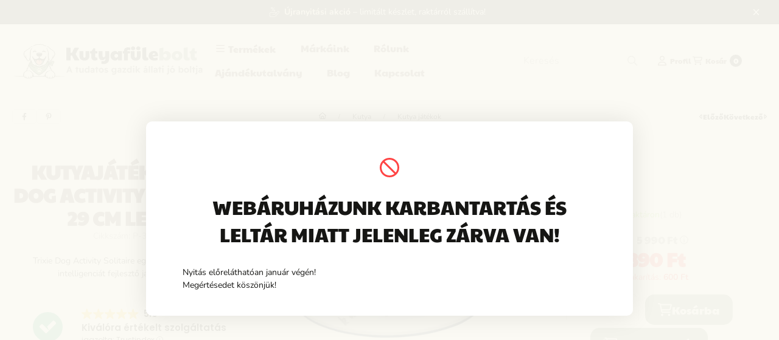

--- FILE ---
content_type: text/html
request_url: https://cdn.trustindex.io/widgets/c4/c43dc204353023953b5639691b/content.html
body_size: 21589
content:
<div class=" ti-widget " data-layout-id="34" data-layout-category="slider" data-set-id="light-background" data-pid="c43dc204353023953b5639691b" data-language="hu" data-close-locale="Bezárás" data-review-target-width="" data-css-version="2" data-review-text-mode="scroll" data-reply-by-locale="Válasz a tulajdonostól" data-only-rating-locale="Ez a felhasználó csak egy értékelést hagyott." data-pager-autoplay-timeout="6" > <div class="ti-widget-container ti-col-3"> <div class="ti-header ti-header-grid source-all"> <div class="ti-fade-container"> <div class="ti-rating-text"> <strong class="ti-rating ti-rating-large"> KIVÁLÓ </strong> </div> <span class="ti-stars star-lg"><img class="ti-star f" src="https://cdn.trustindex.io/assets/platform/Default/star/f.svg" alt="Trustindex" width="17" height="17" loading="lazy" /><img class="ti-star f" src="https://cdn.trustindex.io/assets/platform/Default/star/f.svg" alt="Trustindex" width="17" height="17" loading="lazy" /><img class="ti-star f" src="https://cdn.trustindex.io/assets/platform/Default/star/f.svg" alt="Trustindex" width="17" height="17" loading="lazy" /><img class="ti-star f" src="https://cdn.trustindex.io/assets/platform/Default/star/f.svg" alt="Trustindex" width="17" height="17" loading="lazy" /><img class="ti-star f" src="https://cdn.trustindex.io/assets/platform/Default/star/f.svg" alt="Trustindex" width="17" height="17" loading="lazy" /></span> <div class="ti-rating-text"> <span class="nowrap"><strong>997 vélemény</strong> alapján</span> </div> <div class="ti-large-logo"> <div class="ti-v-center"> <img class="ti-logo-fb" src="https://cdn.trustindex.io/assets/platform/Trustindex/logo.svg" loading="lazy" alt="Trustindex" width="150" height="25" /> </div> </div> </div> </div> <div class="ti-reviews-container"> <div class="ti-controls"> <div class="ti-next" aria-label="Következő vélemény" role="button" tabindex="0"></div> <div class="ti-prev" aria-label="Előző vélemény" role="button" tabindex="0"></div> </div> <div class="ti-reviews-container-wrapper"> <div class="ti-review-item source-Google ti-image-layout-thumbnail" data-id="23aee9d3efd6976f393b8dca29429523" > <div class="ti-inner"> <div class="ti-review-header"> <div class="ti-platform-icon ti-with-tooltip"> <span class="ti-tooltip">Közzétéve itt: Google</span> <img src="https://cdn.trustindex.io/assets/platform/Google/icon.svg" alt="Google" width="20" height="20" loading="lazy" /> </div> <div class="ti-profile-img"> <img src="https://lh3.googleusercontent.com/a-/ALV-UjVlFQc0QfVc2QkLzNHq0VSOfyWrk8J9Xl7bMplsDMtIAAWxOq4=w40-h40-c-rp-mo-br100" srcset="https://lh3.googleusercontent.com/a-/ALV-UjVlFQc0QfVc2QkLzNHq0VSOfyWrk8J9Xl7bMplsDMtIAAWxOq4=w80-h80-c-rp-mo-br100 2x" alt="Bori Anikó profile picture" loading="lazy" /> </div> <div class="ti-profile-details"> <div class="ti-name"> Bori Anikó </div> <div class="ti-date">2023-09-08</div> </div> </div> <span class="ti-stars"><img class="ti-star f" src="https://cdn.trustindex.io/assets/platform/Google/star/f.svg" alt="Google" width="17" height="17" loading="lazy" /><img class="ti-star f" src="https://cdn.trustindex.io/assets/platform/Google/star/f.svg" alt="Google" width="17" height="17" loading="lazy" /><img class="ti-star f" src="https://cdn.trustindex.io/assets/platform/Google/star/f.svg" alt="Google" width="17" height="17" loading="lazy" /><img class="ti-star f" src="https://cdn.trustindex.io/assets/platform/Google/star/f.svg" alt="Google" width="17" height="17" loading="lazy" /><img class="ti-star f" src="https://cdn.trustindex.io/assets/platform/Google/star/f.svg" alt="Google" width="17" height="17" loading="lazy" /><span class="ti-verified-review ti-verified-platform ti-color-blue"><span class="ti-verified-tooltip">A Trustindex hitelesíti, hogy a vélemény eredeti forrása Google.</span></span></span> <div class="ti-review-text-container ti-review-content">Az áru másnap megérkezett, a csomagban + ajándék, utalvány és köszönő kártya is volt. A bolt árai kedvezőek, ajánlom mindenkinek.</div> <span class="ti-read-more" data-container=".ti-review-content" data-collapse-text="Elrejt" data-open-text="Olvass tovább" ></span> </div> </div> <div class="ti-review-item source-Facebook ti-image-layout-thumbnail" data-id="d33bf7350da81c86b12a8fa572f7511e" > <div class="ti-inner"> <div class="ti-review-header"> <div class="ti-platform-icon ti-with-tooltip"> <span class="ti-tooltip">Közzétéve itt: Facebook</span> <img src="https://cdn.trustindex.io/assets/platform/Facebook/icon.svg" alt="Facebook" width="20" height="20" loading="lazy" /> </div> <div class="ti-profile-img"> <img src="https://graph.facebook.com/7744366868954064/picture?[base64]&type=square&width=160" srcset="https://graph.facebook.com/7744366868954064/picture?[base64]&type=square&width=160 2x" alt="Gabriella Wolf profile picture" loading="lazy" /> </div> <div class="ti-profile-details"> <div class="ti-name"> Gabriella Wolf </div> <div class="ti-date">2024-05-23</div> </div> </div> <span class="ti-stars"><span class="ti-recommendation"><img class="ti-recommendation-icon" src="https://cdn.trustindex.io/assets/platform/Facebook/recommendation-positive.svg" alt="Facebook" width="15" height="15" loading="lazy" /><span class="ti-recommendation-title">ajánlja</span></span><span class="ti-verified-review ti-verified-platform ti-color-blue"><span class="ti-verified-tooltip">A Trustindex hitelesíti, hogy a vélemény eredeti forrása Facebook.</span></span></span> <div class="ti-review-text-container ti-review-content">Többször rendeltünk itt.Gyors,megbízható, jó minőségű áru..Köszönjük az ajándékot 
puszi Jász Mazsola 
jaszapati</div> <span class="ti-read-more" data-container=".ti-review-content" data-collapse-text="Elrejt" data-open-text="Olvass tovább" ></span> </div> </div> <div class="ti-review-item source-Google ti-image-layout-thumbnail" data-id="7c726c6436a06386b8369eb779847f03" > <div class="ti-inner"> <div class="ti-review-header"> <div class="ti-platform-icon ti-with-tooltip"> <span class="ti-tooltip">Közzétéve itt: Google</span> <img src="https://cdn.trustindex.io/assets/platform/Google/icon.svg" alt="Google" width="20" height="20" loading="lazy" /> </div> <div class="ti-profile-img"> <img src="https://lh3.googleusercontent.com/a-/ALV-UjW-EOrBnXIFjx7bGacBKHW9grBQdIvGvcAYqe22x6Kluzsy-1Vq=w40-h40-c-rp-mo-ba4-br100" srcset="https://lh3.googleusercontent.com/a-/ALV-UjW-EOrBnXIFjx7bGacBKHW9grBQdIvGvcAYqe22x6Kluzsy-1Vq=w80-h80-c-rp-mo-ba4-br100 2x" alt="Veronika Lőrincz profile picture" loading="lazy" /> </div> <div class="ti-profile-details"> <div class="ti-name"> Veronika Lőrincz </div> <div class="ti-date">2025-06-27</div> </div> </div> <span class="ti-stars"><img class="ti-star f" src="https://cdn.trustindex.io/assets/platform/Google/star/f.svg" alt="Google" width="17" height="17" loading="lazy" /><img class="ti-star f" src="https://cdn.trustindex.io/assets/platform/Google/star/f.svg" alt="Google" width="17" height="17" loading="lazy" /><img class="ti-star f" src="https://cdn.trustindex.io/assets/platform/Google/star/f.svg" alt="Google" width="17" height="17" loading="lazy" /><img class="ti-star f" src="https://cdn.trustindex.io/assets/platform/Google/star/f.svg" alt="Google" width="17" height="17" loading="lazy" /><img class="ti-star f" src="https://cdn.trustindex.io/assets/platform/Google/star/f.svg" alt="Google" width="17" height="17" loading="lazy" /><span class="ti-verified-review ti-verified-platform ti-color-blue"><span class="ti-verified-tooltip">A Trustindex hitelesíti, hogy a vélemény eredeti forrása Google.</span></span></span> <div class="ti-review-text-container ti-review-content">Szuper gyorsan kiszállításra került a termék, jól használható a webáruház is és kaptunk a csomagban névre szóló üzenetet és meglepit a kutyáknak :)</div> <span class="ti-read-more" data-container=".ti-review-content" data-collapse-text="Elrejt" data-open-text="Olvass tovább" ></span> </div> </div> <div class="ti-review-item source-Google ti-image-layout-thumbnail" data-id="08ed002437e2faa209906fa57fbc2950" > <div class="ti-inner"> <div class="ti-review-header"> <div class="ti-platform-icon ti-with-tooltip"> <span class="ti-tooltip">Közzétéve itt: Google</span> <img src="https://cdn.trustindex.io/assets/platform/Google/icon.svg" alt="Google" width="20" height="20" loading="lazy" /> </div> <div class="ti-profile-img"> <img src="https://lh3.googleusercontent.com/a-/ALV-UjUIbXFiD-UQGj16HiYqyU0LRuJLGkkfiAdbNrHTxJVFDV-rVuNfkA=w40-h40-c-rp-mo-ba4-br100" srcset="https://lh3.googleusercontent.com/a-/ALV-UjUIbXFiD-UQGj16HiYqyU0LRuJLGkkfiAdbNrHTxJVFDV-rVuNfkA=w80-h80-c-rp-mo-ba4-br100 2x" alt="Attila Kelemen profile picture" loading="lazy" /> </div> <div class="ti-profile-details"> <div class="ti-name"> Attila Kelemen </div> <div class="ti-date">2024-10-02</div> </div> </div> <span class="ti-stars"><img class="ti-star f" src="https://cdn.trustindex.io/assets/platform/Google/star/f.svg" alt="Google" width="17" height="17" loading="lazy" /><img class="ti-star f" src="https://cdn.trustindex.io/assets/platform/Google/star/f.svg" alt="Google" width="17" height="17" loading="lazy" /><img class="ti-star f" src="https://cdn.trustindex.io/assets/platform/Google/star/f.svg" alt="Google" width="17" height="17" loading="lazy" /><img class="ti-star f" src="https://cdn.trustindex.io/assets/platform/Google/star/f.svg" alt="Google" width="17" height="17" loading="lazy" /><img class="ti-star f" src="https://cdn.trustindex.io/assets/platform/Google/star/f.svg" alt="Google" width="17" height="17" loading="lazy" /><span class="ti-verified-review ti-verified-platform ti-color-blue"><span class="ti-verified-tooltip">A Trustindex hitelesíti, hogy a vélemény eredeti forrása Google.</span></span></span> <div class="ti-review-text-container ti-review-content">Nagyon ritka az ilyen korrekt,segítőkész cég manapság!Köszönjük szépen a gyors többszöri segítséget!:)</div> <span class="ti-read-more" data-container=".ti-review-content" data-collapse-text="Elrejt" data-open-text="Olvass tovább" ></span> </div> </div> <div class="ti-review-item source-Google ti-image-layout-thumbnail" data-id="d535f90c9e04993162d4ffe1432f7bed" > <div class="ti-inner"> <div class="ti-review-header"> <div class="ti-platform-icon ti-with-tooltip"> <span class="ti-tooltip">Közzétéve itt: Google</span> <img src="https://cdn.trustindex.io/assets/platform/Google/icon.svg" alt="Google" width="20" height="20" loading="lazy" /> </div> <div class="ti-profile-img"> <img src="https://lh3.googleusercontent.com/a-/ALV-UjUB2_JpiqGdn3Pzd7L_NG4lnwniRGWLVCaMj8gdnFfgdzLqtS90_A=w40-h40-c-rp-mo-ba4-br100" srcset="https://lh3.googleusercontent.com/a-/ALV-UjUB2_JpiqGdn3Pzd7L_NG4lnwniRGWLVCaMj8gdnFfgdzLqtS90_A=w80-h80-c-rp-mo-ba4-br100 2x" alt="Andrea profile picture" loading="lazy" /> </div> <div class="ti-profile-details"> <div class="ti-name"> Andrea </div> <div class="ti-date">2023-05-16</div> </div> </div> <span class="ti-stars"><img class="ti-star f" src="https://cdn.trustindex.io/assets/platform/Google/star/f.svg" alt="Google" width="17" height="17" loading="lazy" /><img class="ti-star f" src="https://cdn.trustindex.io/assets/platform/Google/star/f.svg" alt="Google" width="17" height="17" loading="lazy" /><img class="ti-star f" src="https://cdn.trustindex.io/assets/platform/Google/star/f.svg" alt="Google" width="17" height="17" loading="lazy" /><img class="ti-star f" src="https://cdn.trustindex.io/assets/platform/Google/star/f.svg" alt="Google" width="17" height="17" loading="lazy" /><img class="ti-star f" src="https://cdn.trustindex.io/assets/platform/Google/star/f.svg" alt="Google" width="17" height="17" loading="lazy" /><span class="ti-verified-review ti-verified-platform ti-color-blue"><span class="ti-verified-tooltip">A Trustindex hitelesíti, hogy a vélemény eredeti forrása Google.</span></span></span> <div class="ti-review-text-container ti-review-content">Csodás és kedves emberek vagytok. Köszönöm. Hozzátok vissza fogok térni. Köszönök mindent.🥰
Mindenkinek csak ajánlani tudom Marcsit és Zolit. 🥰</div> <span class="ti-read-more" data-container=".ti-review-content" data-collapse-text="Elrejt" data-open-text="Olvass tovább" ></span> </div> </div> <div class="ti-review-item source-Google ti-image-layout-thumbnail" data-id="6d0b8b8b7bd1680ba0972a6f876264c1" > <div class="ti-inner"> <div class="ti-review-header"> <div class="ti-platform-icon ti-with-tooltip"> <span class="ti-tooltip">Közzétéve itt: Google</span> <img src="https://cdn.trustindex.io/assets/platform/Google/icon.svg" alt="Google" width="20" height="20" loading="lazy" /> </div> <div class="ti-profile-img"> <img src="https://lh3.googleusercontent.com/a/ACg8ocKGC9ArxKYOXP23TwQY_gfuSR2I7i-7uO87608PIcqNLF8oCw=w40-h40-c-rp-mo-br100" srcset="https://lh3.googleusercontent.com/a/ACg8ocKGC9ArxKYOXP23TwQY_gfuSR2I7i-7uO87608PIcqNLF8oCw=w80-h80-c-rp-mo-br100 2x" alt="Zoltán Kianek profile picture" loading="lazy" /> </div> <div class="ti-profile-details"> <div class="ti-name"> Zoltán Kianek </div> <div class="ti-date">2023-12-06</div> </div> </div> <span class="ti-stars"><img class="ti-star f" src="https://cdn.trustindex.io/assets/platform/Google/star/f.svg" alt="Google" width="17" height="17" loading="lazy" /><img class="ti-star f" src="https://cdn.trustindex.io/assets/platform/Google/star/f.svg" alt="Google" width="17" height="17" loading="lazy" /><img class="ti-star f" src="https://cdn.trustindex.io/assets/platform/Google/star/f.svg" alt="Google" width="17" height="17" loading="lazy" /><img class="ti-star f" src="https://cdn.trustindex.io/assets/platform/Google/star/f.svg" alt="Google" width="17" height="17" loading="lazy" /><img class="ti-star f" src="https://cdn.trustindex.io/assets/platform/Google/star/f.svg" alt="Google" width="17" height="17" loading="lazy" /><span class="ti-verified-review ti-verified-platform ti-color-blue"><span class="ti-verified-tooltip">A Trustindex hitelesíti, hogy a vélemény eredeti forrása Google.</span></span></span> <div class="ti-review-text-container ti-review-content">Gyors, korrekt cég, mindenkinek csak ajánlani tudom!</div> <span class="ti-read-more" data-container=".ti-review-content" data-collapse-text="Elrejt" data-open-text="Olvass tovább" ></span> </div> </div> <div class="ti-review-item source-Google ti-image-layout-thumbnail" data-id="5753a44397ad950d0235f5538fd40a7b" > <div class="ti-inner"> <div class="ti-review-header"> <div class="ti-platform-icon ti-with-tooltip"> <span class="ti-tooltip">Közzétéve itt: Google</span> <img src="https://cdn.trustindex.io/assets/platform/Google/icon.svg" alt="Google" width="20" height="20" loading="lazy" /> </div> <div class="ti-profile-img"> <img src="https://lh3.googleusercontent.com/a/ACg8ocKp0ceCx7qUEFuYQy7_FDfHHy85V8gNobFpz8L8I93tPgMRlw=w40-h40-c-rp-mo-br100" srcset="https://lh3.googleusercontent.com/a/ACg8ocKp0ceCx7qUEFuYQy7_FDfHHy85V8gNobFpz8L8I93tPgMRlw=w80-h80-c-rp-mo-br100 2x" alt="Viktória Varga profile picture" loading="lazy" /> </div> <div class="ti-profile-details"> <div class="ti-name"> Viktória Varga </div> <div class="ti-date">2024-09-05</div> </div> </div> <span class="ti-stars"><img class="ti-star f" src="https://cdn.trustindex.io/assets/platform/Google/star/f.svg" alt="Google" width="17" height="17" loading="lazy" /><img class="ti-star f" src="https://cdn.trustindex.io/assets/platform/Google/star/f.svg" alt="Google" width="17" height="17" loading="lazy" /><img class="ti-star f" src="https://cdn.trustindex.io/assets/platform/Google/star/f.svg" alt="Google" width="17" height="17" loading="lazy" /><img class="ti-star f" src="https://cdn.trustindex.io/assets/platform/Google/star/f.svg" alt="Google" width="17" height="17" loading="lazy" /><img class="ti-star f" src="https://cdn.trustindex.io/assets/platform/Google/star/f.svg" alt="Google" width="17" height="17" loading="lazy" /><span class="ti-verified-review ti-verified-platform ti-color-blue"><span class="ti-verified-tooltip">A Trustindex hitelesíti, hogy a vélemény eredeti forrása Google.</span></span></span> <div class="ti-review-text-container ti-review-content">Aranyos kis meglepetést találtunk a csomagot felbontvàn,névre szólóan 😍!
Köszönjük ezt a kis kedvességet !</div> <span class="ti-read-more" data-container=".ti-review-content" data-collapse-text="Elrejt" data-open-text="Olvass tovább" ></span> </div> </div> <div class="ti-review-item source-Google ti-image-layout-thumbnail" data-id="ee67b7aa34a8e29e63b37d025a551cad" > <div class="ti-inner"> <div class="ti-review-header"> <div class="ti-platform-icon ti-with-tooltip"> <span class="ti-tooltip">Közzétéve itt: Google</span> <img src="https://cdn.trustindex.io/assets/platform/Google/icon.svg" alt="Google" width="20" height="20" loading="lazy" /> </div> <div class="ti-profile-img"> <img src="https://lh3.googleusercontent.com/a/ACg8ocL6ZeWLwO7ERdGecfvKl8OaE_nXN3ZeZQq1nQyZlcch8MOhLw=w40-h40-c-rp-mo-br100" srcset="https://lh3.googleusercontent.com/a/ACg8ocL6ZeWLwO7ERdGecfvKl8OaE_nXN3ZeZQq1nQyZlcch8MOhLw=w80-h80-c-rp-mo-br100 2x" alt="Erika Benke profile picture" loading="lazy" /> </div> <div class="ti-profile-details"> <div class="ti-name"> Erika Benke </div> <div class="ti-date">2023-07-17</div> </div> </div> <span class="ti-stars"><img class="ti-star f" src="https://cdn.trustindex.io/assets/platform/Google/star/f.svg" alt="Google" width="17" height="17" loading="lazy" /><img class="ti-star f" src="https://cdn.trustindex.io/assets/platform/Google/star/f.svg" alt="Google" width="17" height="17" loading="lazy" /><img class="ti-star f" src="https://cdn.trustindex.io/assets/platform/Google/star/f.svg" alt="Google" width="17" height="17" loading="lazy" /><img class="ti-star f" src="https://cdn.trustindex.io/assets/platform/Google/star/f.svg" alt="Google" width="17" height="17" loading="lazy" /><img class="ti-star f" src="https://cdn.trustindex.io/assets/platform/Google/star/f.svg" alt="Google" width="17" height="17" loading="lazy" /><span class="ti-verified-review ti-verified-platform ti-color-blue"><span class="ti-verified-tooltip">A Trustindex hitelesíti, hogy a vélemény eredeti forrása Google.</span></span></span> <div class="ti-review-text-container ti-review-content">Nagyon gyorsan megkaptam a csomagot, Digger köszöni szépen az ajándékot hozzá. Csak ajánlani tudom!</div> <span class="ti-read-more" data-container=".ti-review-content" data-collapse-text="Elrejt" data-open-text="Olvass tovább" ></span> </div> </div> <div class="ti-review-item source-Google ti-image-layout-thumbnail" data-id="d7b9601816122b049cffacc08a99ac18" > <div class="ti-inner"> <div class="ti-review-header"> <div class="ti-platform-icon ti-with-tooltip"> <span class="ti-tooltip">Közzétéve itt: Google</span> <img src="https://cdn.trustindex.io/assets/platform/Google/icon.svg" alt="Google" width="20" height="20" loading="lazy" /> </div> <div class="ti-profile-img"> <img src="https://lh3.googleusercontent.com/a/ACg8ocJswrsTSdClNzFckkrk-cX2isdWdyaMUT3iLN_kEe0_0XzSgA=w40-h40-c-rp-mo-br100" srcset="https://lh3.googleusercontent.com/a/ACg8ocJswrsTSdClNzFckkrk-cX2isdWdyaMUT3iLN_kEe0_0XzSgA=w80-h80-c-rp-mo-br100 2x" alt="Ágnes Michaelisz profile picture" loading="lazy" /> </div> <div class="ti-profile-details"> <div class="ti-name"> Ágnes Michaelisz </div> <div class="ti-date">2022-01-12</div> </div> </div> <span class="ti-stars"><img class="ti-star f" src="https://cdn.trustindex.io/assets/platform/Google/star/f.svg" alt="Google" width="17" height="17" loading="lazy" /><img class="ti-star f" src="https://cdn.trustindex.io/assets/platform/Google/star/f.svg" alt="Google" width="17" height="17" loading="lazy" /><img class="ti-star f" src="https://cdn.trustindex.io/assets/platform/Google/star/f.svg" alt="Google" width="17" height="17" loading="lazy" /><img class="ti-star f" src="https://cdn.trustindex.io/assets/platform/Google/star/f.svg" alt="Google" width="17" height="17" loading="lazy" /><img class="ti-star f" src="https://cdn.trustindex.io/assets/platform/Google/star/f.svg" alt="Google" width="17" height="17" loading="lazy" /><span class="ti-verified-review ti-verified-platform ti-color-blue"><span class="ti-verified-tooltip">A Trustindex hitelesíti, hogy a vélemény eredeti forrása Google.</span></span></span> <div class="ti-review-text-container ti-review-content">Gyorsan és pontosan megérkeztek a megrendelt termékek. Köszönöm szépen!.
Nagyon kedves gesztus a kézzel írott kis kártya, és az ajándék keksz.
Mindenképpen ajánlani fogom mindenkinek a boltotokat.
További jó munkát kívánok!
Üdvözlettel: Ági</div> <span class="ti-read-more" data-container=".ti-review-content" data-collapse-text="Elrejt" data-open-text="Olvass tovább" ></span> </div> </div> <div class="ti-review-item source-Trustindex ti-image-layout-thumbnail" data-id="2d8fd2db5f25fa3499b0079db15c9246" > <div class="ti-inner"> <div class="ti-review-header"> <div class="ti-platform-icon ti-with-tooltip"> <span class="ti-tooltip">Közzétéve itt: Trustindex</span> <img src="https://cdn.trustindex.io/assets/platform/Trustindex/icon.svg" alt="Trustindex" width="20" height="20" loading="lazy" /> </div> <div class="ti-profile-img"> <img src="https://lh3.googleusercontent.com/a-/AFdZucq58VRTFN2EQQ-p_Q2FRmnjMoUW8CEzefirFH5Pow=w40-h40-c" srcset="https://lh3.googleusercontent.com/a-/AFdZucq58VRTFN2EQQ-p_Q2FRmnjMoUW8CEzefirFH5Pow=w80-h80-c 2x" alt="Geraldine Blahák profile picture" loading="lazy" /> </div> <div class="ti-profile-details"> <div class="ti-name"> Geraldine Blahák </div> <div class="ti-date">2022-07-19</div> </div> </div> <span class="ti-stars"><img class="ti-star f" src="https://cdn.trustindex.io/assets/platform/Trustindex/star/f.svg" alt="Trustindex" width="17" height="17" loading="lazy" /><img class="ti-star f" src="https://cdn.trustindex.io/assets/platform/Trustindex/star/f.svg" alt="Trustindex" width="17" height="17" loading="lazy" /><img class="ti-star f" src="https://cdn.trustindex.io/assets/platform/Trustindex/star/f.svg" alt="Trustindex" width="17" height="17" loading="lazy" /><img class="ti-star f" src="https://cdn.trustindex.io/assets/platform/Trustindex/star/f.svg" alt="Trustindex" width="17" height="17" loading="lazy" /><img class="ti-star f" src="https://cdn.trustindex.io/assets/platform/Trustindex/star/f.svg" alt="Trustindex" width="17" height="17" loading="lazy" /><span class="ti-verified-review ti-verified-platform ti-color-blue"><span class="ti-verified-tooltip">A Trustindex hitelesíti, hogy a vélemény eredeti forrása Trustindex.</span></span></span> <div class="ti-review-text-container ti-review-content">Villámgyors kiszállítás, majd még gyorsabb problémamegoldás, mindez végtelenül kedves módon. 😍 Köszönjük, jövünk még!</div> <span class="ti-read-more" data-container=".ti-review-content" data-collapse-text="Elrejt" data-open-text="Olvass tovább" ></span> </div> </div> <div class="ti-review-item source-Google ti-image-layout-thumbnail" data-id="c059ade244181a5d3342e814ebf21922" > <div class="ti-inner"> <div class="ti-review-header"> <div class="ti-platform-icon ti-with-tooltip"> <span class="ti-tooltip">Közzétéve itt: Google</span> <img src="https://cdn.trustindex.io/assets/platform/Google/icon.svg" alt="Google" width="20" height="20" loading="lazy" /> </div> <div class="ti-profile-img"> <img src="https://lh3.googleusercontent.com/a/ACg8ocKb3WS7anssx6eGRiLJIWB7VyCxH6oEYS6hapBr74RjQ1RU=w40-h40-c-rp-mo-br100" srcset="https://lh3.googleusercontent.com/a/ACg8ocKb3WS7anssx6eGRiLJIWB7VyCxH6oEYS6hapBr74RjQ1RU=w80-h80-c-rp-mo-br100 2x" alt="Tiborné Ferencz profile picture" loading="lazy" /> </div> <div class="ti-profile-details"> <div class="ti-name"> Tiborné Ferencz </div> <div class="ti-date">2023-06-09</div> </div> </div> <span class="ti-stars"><img class="ti-star f" src="https://cdn.trustindex.io/assets/platform/Google/star/f.svg" alt="Google" width="17" height="17" loading="lazy" /><img class="ti-star f" src="https://cdn.trustindex.io/assets/platform/Google/star/f.svg" alt="Google" width="17" height="17" loading="lazy" /><img class="ti-star f" src="https://cdn.trustindex.io/assets/platform/Google/star/f.svg" alt="Google" width="17" height="17" loading="lazy" /><img class="ti-star f" src="https://cdn.trustindex.io/assets/platform/Google/star/f.svg" alt="Google" width="17" height="17" loading="lazy" /><img class="ti-star f" src="https://cdn.trustindex.io/assets/platform/Google/star/f.svg" alt="Google" width="17" height="17" loading="lazy" /><span class="ti-verified-review ti-verified-platform ti-color-blue"><span class="ti-verified-tooltip">A Trustindex hitelesíti, hogy a vélemény eredeti forrása Google.</span></span></span> <div class="ti-review-text-container ti-review-content">Korrekt ár, nagyszerű termék. Pontos szállítás és ajándék a kutyusnak! Csak ajánlani tudom mindenkiek ezt a webáruházat!😊</div> <span class="ti-read-more" data-container=".ti-review-content" data-collapse-text="Elrejt" data-open-text="Olvass tovább" ></span> </div> </div> <div class="ti-review-item source-Google ti-image-layout-thumbnail" data-id="76a23da2d184c95a68bb629c3d6a4fcb" > <div class="ti-inner"> <div class="ti-review-header"> <div class="ti-platform-icon ti-with-tooltip"> <span class="ti-tooltip">Közzétéve itt: Google</span> <img src="https://cdn.trustindex.io/assets/platform/Google/icon.svg" alt="Google" width="20" height="20" loading="lazy" /> </div> <div class="ti-profile-img"> <img src="https://lh3.googleusercontent.com/a/ACg8ocK-O_uIrmwXRAl64CSg9a90Cwh1qkNW_rWi3MXH6To_v6JWsQ=w40-h40-c-rp-mo-br100" srcset="https://lh3.googleusercontent.com/a/ACg8ocK-O_uIrmwXRAl64CSg9a90Cwh1qkNW_rWi3MXH6To_v6JWsQ=w80-h80-c-rp-mo-br100 2x" alt="Marianna Farkas profile picture" loading="lazy" /> </div> <div class="ti-profile-details"> <div class="ti-name"> Marianna Farkas </div> <div class="ti-date">2023-04-14</div> </div> </div> <span class="ti-stars"><img class="ti-star f" src="https://cdn.trustindex.io/assets/platform/Google/star/f.svg" alt="Google" width="17" height="17" loading="lazy" /><img class="ti-star f" src="https://cdn.trustindex.io/assets/platform/Google/star/f.svg" alt="Google" width="17" height="17" loading="lazy" /><img class="ti-star f" src="https://cdn.trustindex.io/assets/platform/Google/star/f.svg" alt="Google" width="17" height="17" loading="lazy" /><img class="ti-star f" src="https://cdn.trustindex.io/assets/platform/Google/star/f.svg" alt="Google" width="17" height="17" loading="lazy" /><img class="ti-star f" src="https://cdn.trustindex.io/assets/platform/Google/star/f.svg" alt="Google" width="17" height="17" loading="lazy" /><span class="ti-verified-review ti-verified-platform ti-color-blue"><span class="ti-verified-tooltip">A Trustindex hitelesíti, hogy a vélemény eredeti forrása Google.</span></span></span> <div class="ti-review-text-container ti-review-content">Azt kaptam, amit vártam, gyorsan és pontosan! De az, ami a csomag mellett volt....na, az nagyon meghatott. A megrendeléskor meg lehetett adni a kutyus nevét, akinek rendelem, az adott terméket és a csomagom mellett volt egy kis meglepetés névre szólóan Pillének és pár sor nekem is. Ez a figyelmesség nagyon -nagyon jól esett! Ha legközelebb szükségem lesz valamire, biztosan Tőlük rendelem meg!</div> <span class="ti-read-more" data-container=".ti-review-content" data-collapse-text="Elrejt" data-open-text="Olvass tovább" ></span> </div> </div> <div class="ti-review-item source-Google ti-image-layout-thumbnail" data-id="d98d1c2e455ea8043ea1140ec6ef962f" > <div class="ti-inner"> <div class="ti-review-header"> <div class="ti-platform-icon ti-with-tooltip"> <span class="ti-tooltip">Közzétéve itt: Google</span> <img src="https://cdn.trustindex.io/assets/platform/Google/icon.svg" alt="Google" width="20" height="20" loading="lazy" /> </div> <div class="ti-profile-img"> <img src="https://lh3.googleusercontent.com/a/ACg8ocLiTXSJ7sYQhMTCDScgca2S-Tx9o8bQwplGpUHeOt1SkJbKeAY=w40-h40-c-rp-mo-br100" srcset="https://lh3.googleusercontent.com/a/ACg8ocLiTXSJ7sYQhMTCDScgca2S-Tx9o8bQwplGpUHeOt1SkJbKeAY=w80-h80-c-rp-mo-br100 2x" alt="Andrea Németi profile picture" loading="lazy" /> </div> <div class="ti-profile-details"> <div class="ti-name"> Andrea Németi </div> <div class="ti-date">2023-11-14</div> </div> </div> <span class="ti-stars"><img class="ti-star f" src="https://cdn.trustindex.io/assets/platform/Google/star/f.svg" alt="Google" width="17" height="17" loading="lazy" /><img class="ti-star f" src="https://cdn.trustindex.io/assets/platform/Google/star/f.svg" alt="Google" width="17" height="17" loading="lazy" /><img class="ti-star f" src="https://cdn.trustindex.io/assets/platform/Google/star/f.svg" alt="Google" width="17" height="17" loading="lazy" /><img class="ti-star f" src="https://cdn.trustindex.io/assets/platform/Google/star/f.svg" alt="Google" width="17" height="17" loading="lazy" /><img class="ti-star f" src="https://cdn.trustindex.io/assets/platform/Google/star/f.svg" alt="Google" width="17" height="17" loading="lazy" /><span class="ti-verified-review ti-verified-platform ti-color-blue"><span class="ti-verified-tooltip">A Trustindex hitelesíti, hogy a vélemény eredeti forrása Google.</span></span></span> <div class="ti-review-text-container ti-review-content">Precíz, pontos, azt kaptam amit kértem. Szuper aranyos kis ajándékkal. Regisztráltam, rendelni fogok még. Köszönöm!</div> <span class="ti-read-more" data-container=".ti-review-content" data-collapse-text="Elrejt" data-open-text="Olvass tovább" ></span> </div> </div> <div class="ti-review-item source-Google ti-image-layout-thumbnail" data-id="e7cfc5e3aa8409fa301732a1ae7cdaf0" > <div class="ti-inner"> <div class="ti-review-header"> <div class="ti-platform-icon ti-with-tooltip"> <span class="ti-tooltip">Közzétéve itt: Google</span> <img src="https://cdn.trustindex.io/assets/platform/Google/icon.svg" alt="Google" width="20" height="20" loading="lazy" /> </div> <div class="ti-profile-img"> <img src="https://lh3.googleusercontent.com/a/ACg8ocIMXinl1pFEZYZ4KHAs1TnaE3X8uW3KUkxpZ1Z60z3CnF9aAQ=w40-h40-c-rp-mo-br100" srcset="https://lh3.googleusercontent.com/a/ACg8ocIMXinl1pFEZYZ4KHAs1TnaE3X8uW3KUkxpZ1Z60z3CnF9aAQ=w80-h80-c-rp-mo-br100 2x" alt="Gabriella Kőrösi profile picture" loading="lazy" /> </div> <div class="ti-profile-details"> <div class="ti-name"> Gabriella Kőrösi </div> <div class="ti-date">2024-03-19</div> </div> </div> <span class="ti-stars"><img class="ti-star f" src="https://cdn.trustindex.io/assets/platform/Google/star/f.svg" alt="Google" width="17" height="17" loading="lazy" /><img class="ti-star f" src="https://cdn.trustindex.io/assets/platform/Google/star/f.svg" alt="Google" width="17" height="17" loading="lazy" /><img class="ti-star f" src="https://cdn.trustindex.io/assets/platform/Google/star/f.svg" alt="Google" width="17" height="17" loading="lazy" /><img class="ti-star f" src="https://cdn.trustindex.io/assets/platform/Google/star/f.svg" alt="Google" width="17" height="17" loading="lazy" /><img class="ti-star f" src="https://cdn.trustindex.io/assets/platform/Google/star/f.svg" alt="Google" width="17" height="17" loading="lazy" /><span class="ti-verified-review ti-verified-platform ti-color-blue"><span class="ti-verified-tooltip">A Trustindex hitelesíti, hogy a vélemény eredeti forrása Google.</span></span></span> <div class="ti-review-text-container ti-review-content">Hálásan köszönöm a gyors kiszállítást és az ajándékot. A cicáim rögtön el is fogyasztották.</div> <span class="ti-read-more" data-container=".ti-review-content" data-collapse-text="Elrejt" data-open-text="Olvass tovább" ></span> </div> </div> <div class="ti-review-item source-Google ti-image-layout-thumbnail" data-id="35ca8e40d32816454ae1ce27ad793f53" > <div class="ti-inner"> <div class="ti-review-header"> <div class="ti-platform-icon ti-with-tooltip"> <span class="ti-tooltip">Közzétéve itt: Google</span> <img src="https://cdn.trustindex.io/assets/platform/Google/icon.svg" alt="Google" width="20" height="20" loading="lazy" /> </div> <div class="ti-profile-img"> <img src="https://lh3.googleusercontent.com/a/ACg8ocK82EcS2JyEMVCCHwcVTCfoq0z-EAjVtako-KuKrpftLuc3Pg=w40-h40-c-rp-mo-br100" srcset="https://lh3.googleusercontent.com/a/ACg8ocK82EcS2JyEMVCCHwcVTCfoq0z-EAjVtako-KuKrpftLuc3Pg=w80-h80-c-rp-mo-br100 2x" alt="Edit Bálint profile picture" loading="lazy" /> </div> <div class="ti-profile-details"> <div class="ti-name"> Edit Bálint </div> <div class="ti-date">2022-04-23</div> </div> </div> <span class="ti-stars"><img class="ti-star f" src="https://cdn.trustindex.io/assets/platform/Google/star/f.svg" alt="Google" width="17" height="17" loading="lazy" /><img class="ti-star f" src="https://cdn.trustindex.io/assets/platform/Google/star/f.svg" alt="Google" width="17" height="17" loading="lazy" /><img class="ti-star f" src="https://cdn.trustindex.io/assets/platform/Google/star/f.svg" alt="Google" width="17" height="17" loading="lazy" /><img class="ti-star f" src="https://cdn.trustindex.io/assets/platform/Google/star/f.svg" alt="Google" width="17" height="17" loading="lazy" /><img class="ti-star f" src="https://cdn.trustindex.io/assets/platform/Google/star/f.svg" alt="Google" width="17" height="17" loading="lazy" /><span class="ti-verified-review ti-verified-platform ti-color-blue"><span class="ti-verified-tooltip">A Trustindex hitelesíti, hogy a vélemény eredeti forrása Google.</span></span></span> <div class="ti-review-text-container ti-review-content">Gyors pontos kiszállitás, csak ajánlani tudom🙂</div> <span class="ti-read-more" data-container=".ti-review-content" data-collapse-text="Elrejt" data-open-text="Olvass tovább" ></span> </div> </div> <div class="ti-review-item source-Google ti-image-layout-thumbnail" data-id="9c82b2375df9616d4797dcb1586e4187" > <div class="ti-inner"> <div class="ti-review-header"> <div class="ti-platform-icon ti-with-tooltip"> <span class="ti-tooltip">Közzétéve itt: Google</span> <img src="https://cdn.trustindex.io/assets/platform/Google/icon.svg" alt="Google" width="20" height="20" loading="lazy" /> </div> <div class="ti-profile-img"> <img src="https://lh3.googleusercontent.com/a-/ALV-UjWYMpoHVmz-QRqdd-7Cmxs8beMM1mqXh19vImkoiIi2g7v0hkoY=w40-h40-c-rp-mo-br100" srcset="https://lh3.googleusercontent.com/a-/ALV-UjWYMpoHVmz-QRqdd-7Cmxs8beMM1mqXh19vImkoiIi2g7v0hkoY=w80-h80-c-rp-mo-br100 2x" alt="Elvira Smidla profile picture" loading="lazy" /> </div> <div class="ti-profile-details"> <div class="ti-name"> Elvira Smidla </div> <div class="ti-date">2024-01-05</div> </div> </div> <span class="ti-stars"><img class="ti-star f" src="https://cdn.trustindex.io/assets/platform/Google/star/f.svg" alt="Google" width="17" height="17" loading="lazy" /><img class="ti-star f" src="https://cdn.trustindex.io/assets/platform/Google/star/f.svg" alt="Google" width="17" height="17" loading="lazy" /><img class="ti-star f" src="https://cdn.trustindex.io/assets/platform/Google/star/f.svg" alt="Google" width="17" height="17" loading="lazy" /><img class="ti-star f" src="https://cdn.trustindex.io/assets/platform/Google/star/f.svg" alt="Google" width="17" height="17" loading="lazy" /><img class="ti-star f" src="https://cdn.trustindex.io/assets/platform/Google/star/f.svg" alt="Google" width="17" height="17" loading="lazy" /><span class="ti-verified-review ti-verified-platform ti-color-blue"><span class="ti-verified-tooltip">A Trustindex hitelesíti, hogy a vélemény eredeti forrása Google.</span></span></span> <div class="ti-review-text-container ti-review-content">Nagyon jó az anyaga a ruhának.Szép a színe.Hasznos holmi,mert nem csak melegen tart,de a kosztól is védi Marcipánt.😊💕
Gyorsan jött a csomag,mint mindig.
Kedves üzenettel,ajándékkal.💞</div> <span class="ti-read-more" data-container=".ti-review-content" data-collapse-text="Elrejt" data-open-text="Olvass tovább" ></span> </div> </div> <div class="ti-review-item source-Google ti-image-layout-thumbnail" data-id="191d5c7959795bfff73557bb1bcae28e" > <div class="ti-inner"> <div class="ti-review-header"> <div class="ti-platform-icon ti-with-tooltip"> <span class="ti-tooltip">Közzétéve itt: Google</span> <img src="https://cdn.trustindex.io/assets/platform/Google/icon.svg" alt="Google" width="20" height="20" loading="lazy" /> </div> <div class="ti-profile-img"> <img src="https://lh3.googleusercontent.com/a-/ALV-UjVyB6lYAGZRPsbJWz2j06WfCNEc5OMRHFl6IVe4G5ZTN3hDHcpA=w40-h40-c-rp-mo-br100" srcset="https://lh3.googleusercontent.com/a-/ALV-UjVyB6lYAGZRPsbJWz2j06WfCNEc5OMRHFl6IVe4G5ZTN3hDHcpA=w80-h80-c-rp-mo-br100 2x" alt="Florian Zsigrai profile picture" loading="lazy" /> </div> <div class="ti-profile-details"> <div class="ti-name"> Florian Zsigrai </div> <div class="ti-date">2025-12-23</div> </div> </div> <span class="ti-stars"><img class="ti-star f" src="https://cdn.trustindex.io/assets/platform/Google/star/f.svg" alt="Google" width="17" height="17" loading="lazy" /><img class="ti-star f" src="https://cdn.trustindex.io/assets/platform/Google/star/f.svg" alt="Google" width="17" height="17" loading="lazy" /><img class="ti-star f" src="https://cdn.trustindex.io/assets/platform/Google/star/f.svg" alt="Google" width="17" height="17" loading="lazy" /><img class="ti-star f" src="https://cdn.trustindex.io/assets/platform/Google/star/f.svg" alt="Google" width="17" height="17" loading="lazy" /><img class="ti-star f" src="https://cdn.trustindex.io/assets/platform/Google/star/f.svg" alt="Google" width="17" height="17" loading="lazy" /><span class="ti-verified-review ti-verified-platform ti-color-blue"><span class="ti-verified-tooltip">A Trustindex hitelesíti, hogy a vélemény eredeti forrása Google.</span></span></span> <div class="ti-review-text-container ti-review-content">Gyors kiszolgálás, precíz tájékoztatás a csomag érkezéséről és  a termék pontos összetételéről!</div> <span class="ti-read-more" data-container=".ti-review-content" data-collapse-text="Elrejt" data-open-text="Olvass tovább" ></span> </div> </div> <div class="ti-review-item source-Google ti-image-layout-thumbnail" data-id="573f7ab86be9f25e7b4e1d96eb4286b8" > <div class="ti-inner"> <div class="ti-review-header"> <div class="ti-platform-icon ti-with-tooltip"> <span class="ti-tooltip">Közzétéve itt: Google</span> <img src="https://cdn.trustindex.io/assets/platform/Google/icon.svg" alt="Google" width="20" height="20" loading="lazy" /> </div> <div class="ti-profile-img"> <img src="https://lh3.googleusercontent.com/a/ACg8ocL5ATVKiFqOrAO4ARq8Q5CJH3polyxEwL9i9wSCgRTSRDxVZw=w40-h40-c-rp-mo-br100" srcset="https://lh3.googleusercontent.com/a/ACg8ocL5ATVKiFqOrAO4ARq8Q5CJH3polyxEwL9i9wSCgRTSRDxVZw=w80-h80-c-rp-mo-br100 2x" alt="Zita Tóthné Kullár profile picture" loading="lazy" /> </div> <div class="ti-profile-details"> <div class="ti-name"> Zita Tóthné Kullár </div> <div class="ti-date">2023-07-13</div> </div> </div> <span class="ti-stars"><img class="ti-star f" src="https://cdn.trustindex.io/assets/platform/Google/star/f.svg" alt="Google" width="17" height="17" loading="lazy" /><img class="ti-star f" src="https://cdn.trustindex.io/assets/platform/Google/star/f.svg" alt="Google" width="17" height="17" loading="lazy" /><img class="ti-star f" src="https://cdn.trustindex.io/assets/platform/Google/star/f.svg" alt="Google" width="17" height="17" loading="lazy" /><img class="ti-star f" src="https://cdn.trustindex.io/assets/platform/Google/star/f.svg" alt="Google" width="17" height="17" loading="lazy" /><img class="ti-star f" src="https://cdn.trustindex.io/assets/platform/Google/star/f.svg" alt="Google" width="17" height="17" loading="lazy" /><span class="ti-verified-review ti-verified-platform ti-color-blue"><span class="ti-verified-tooltip">A Trustindex hitelesíti, hogy a vélemény eredeti forrása Google.</span></span></span> <div class="ti-review-text-container ti-review-content">Mindenkinek ajánlom őket! Biztos fogunk rendelni még tőlük. A rendelésemet gyorsan megkaptam és kedves kézzel írott üzenetet is kaptam mellé. A kutyusunk még egy ajándék kutya kekszet is kapott amit örömmel el is fogyasztott.Köszönjük Timba nevében is a figyelmeséget.</div> <span class="ti-read-more" data-container=".ti-review-content" data-collapse-text="Elrejt" data-open-text="Olvass tovább" ></span> </div> </div> <div class="ti-review-item source-Google ti-image-layout-thumbnail" data-id="ba9074a650f98b3d8d59422a5bcb5e88" > <div class="ti-inner"> <div class="ti-review-header"> <div class="ti-platform-icon ti-with-tooltip"> <span class="ti-tooltip">Közzétéve itt: Google</span> <img src="https://cdn.trustindex.io/assets/platform/Google/icon.svg" alt="Google" width="20" height="20" loading="lazy" /> </div> <div class="ti-profile-img"> <img src="https://lh3.googleusercontent.com/a-/ALV-UjUKahjj6Ag9-VZks8seIkSpJ1UFh2HYjkWMum7p3uIXX4-Hy1Fg=w40-h40-c-rp-mo-br100" srcset="https://lh3.googleusercontent.com/a-/ALV-UjUKahjj6Ag9-VZks8seIkSpJ1UFh2HYjkWMum7p3uIXX4-Hy1Fg=w80-h80-c-rp-mo-br100 2x" alt="Erika Légrádi profile picture" loading="lazy" /> </div> <div class="ti-profile-details"> <div class="ti-name"> Erika Légrádi </div> <div class="ti-date">2024-02-23</div> </div> </div> <span class="ti-stars"><img class="ti-star f" src="https://cdn.trustindex.io/assets/platform/Google/star/f.svg" alt="Google" width="17" height="17" loading="lazy" /><img class="ti-star f" src="https://cdn.trustindex.io/assets/platform/Google/star/f.svg" alt="Google" width="17" height="17" loading="lazy" /><img class="ti-star f" src="https://cdn.trustindex.io/assets/platform/Google/star/f.svg" alt="Google" width="17" height="17" loading="lazy" /><img class="ti-star f" src="https://cdn.trustindex.io/assets/platform/Google/star/f.svg" alt="Google" width="17" height="17" loading="lazy" /><img class="ti-star f" src="https://cdn.trustindex.io/assets/platform/Google/star/f.svg" alt="Google" width="17" height="17" loading="lazy" /><span class="ti-verified-review ti-verified-platform ti-color-blue"><span class="ti-verified-tooltip">A Trustindex hitelesíti, hogy a vélemény eredeti forrása Google.</span></span></span> <div class="ti-review-text-container ti-review-content">A legkiválóbb bolt az országban. Gyors, pontos, meglepetés ajándék, mi kell még. Nem horror árak, hanem ár-érték arányt megtartják. Ezután csak innét rendelünk. Kávéfabotba verhetetlenek. Köszönjük!</div> <span class="ti-read-more" data-container=".ti-review-content" data-collapse-text="Elrejt" data-open-text="Olvass tovább" ></span> </div> </div> <div class="ti-review-item source-Google ti-image-layout-thumbnail" data-id="ce7b304d5c714580b73133c906f6a8b3" > <div class="ti-inner"> <div class="ti-review-header"> <div class="ti-platform-icon ti-with-tooltip"> <span class="ti-tooltip">Közzétéve itt: Google</span> <img src="https://cdn.trustindex.io/assets/platform/Google/icon.svg" alt="Google" width="20" height="20" loading="lazy" /> </div> <div class="ti-profile-img"> <img src="https://lh3.googleusercontent.com/a-/ALV-UjVWG1OMynyqyFkqujZaN-KpzdaFL5c4yilVyrpZKiIsMAcZW5I1TQ=w40-h40-c-rp-mo-ba3-br100" srcset="https://lh3.googleusercontent.com/a-/ALV-UjVWG1OMynyqyFkqujZaN-KpzdaFL5c4yilVyrpZKiIsMAcZW5I1TQ=w80-h80-c-rp-mo-ba3-br100 2x" alt="Boglárka Pomucz profile picture" loading="lazy" /> </div> <div class="ti-profile-details"> <div class="ti-name"> Boglárka Pomucz </div> <div class="ti-date">2024-09-24</div> </div> </div> <span class="ti-stars"><img class="ti-star f" src="https://cdn.trustindex.io/assets/platform/Google/star/f.svg" alt="Google" width="17" height="17" loading="lazy" /><img class="ti-star f" src="https://cdn.trustindex.io/assets/platform/Google/star/f.svg" alt="Google" width="17" height="17" loading="lazy" /><img class="ti-star f" src="https://cdn.trustindex.io/assets/platform/Google/star/f.svg" alt="Google" width="17" height="17" loading="lazy" /><img class="ti-star f" src="https://cdn.trustindex.io/assets/platform/Google/star/f.svg" alt="Google" width="17" height="17" loading="lazy" /><img class="ti-star f" src="https://cdn.trustindex.io/assets/platform/Google/star/f.svg" alt="Google" width="17" height="17" loading="lazy" /><span class="ti-verified-review ti-verified-platform ti-color-blue"><span class="ti-verified-tooltip">A Trustindex hitelesíti, hogy a vélemény eredeti forrása Google.</span></span></span> <div class="ti-review-text-container ti-review-content">Gyors szállítás, jó árok.</div> <span class="ti-read-more" data-container=".ti-review-content" data-collapse-text="Elrejt" data-open-text="Olvass tovább" ></span> </div> </div> <div class="ti-review-item source-Google ti-image-layout-thumbnail" data-id="d95fe3ef72a51dd6e9730d64029f84ca" > <div class="ti-inner"> <div class="ti-review-header"> <div class="ti-platform-icon ti-with-tooltip"> <span class="ti-tooltip">Közzétéve itt: Google</span> <img src="https://cdn.trustindex.io/assets/platform/Google/icon.svg" alt="Google" width="20" height="20" loading="lazy" /> </div> <div class="ti-profile-img"> <img src="https://lh3.googleusercontent.com/a-/ALV-UjUKuA2qIVG1YUBvZZBDgl1s0potx-K8p1rC6H49AY7UO3hLJXei=w40-h40-c-rp-mo-br100" srcset="https://lh3.googleusercontent.com/a-/ALV-UjUKuA2qIVG1YUBvZZBDgl1s0potx-K8p1rC6H49AY7UO3hLJXei=w80-h80-c-rp-mo-br100 2x" alt="Kristóf Kovács profile picture" loading="lazy" /> </div> <div class="ti-profile-details"> <div class="ti-name"> Kristóf Kovács </div> <div class="ti-date">2024-01-11</div> </div> </div> <span class="ti-stars"><img class="ti-star f" src="https://cdn.trustindex.io/assets/platform/Google/star/f.svg" alt="Google" width="17" height="17" loading="lazy" /><img class="ti-star f" src="https://cdn.trustindex.io/assets/platform/Google/star/f.svg" alt="Google" width="17" height="17" loading="lazy" /><img class="ti-star f" src="https://cdn.trustindex.io/assets/platform/Google/star/f.svg" alt="Google" width="17" height="17" loading="lazy" /><img class="ti-star f" src="https://cdn.trustindex.io/assets/platform/Google/star/f.svg" alt="Google" width="17" height="17" loading="lazy" /><img class="ti-star f" src="https://cdn.trustindex.io/assets/platform/Google/star/f.svg" alt="Google" width="17" height="17" loading="lazy" /><span class="ti-verified-review ti-verified-platform ti-color-blue"><span class="ti-verified-tooltip">A Trustindex hitelesíti, hogy a vélemény eredeti forrása Google.</span></span></span> <div class="ti-review-text-container ti-review-content">Nagyon megvagyok elégedve, minden rendben megérkezett és nagyon kedvesek.</div> <span class="ti-read-more" data-container=".ti-review-content" data-collapse-text="Elrejt" data-open-text="Olvass tovább" ></span> </div> </div> <div class="ti-review-item source-Google ti-image-layout-thumbnail" data-id="4629e767336edac81f7e89a050e54d0e" > <div class="ti-inner"> <div class="ti-review-header"> <div class="ti-platform-icon ti-with-tooltip"> <span class="ti-tooltip">Közzétéve itt: Google</span> <img src="https://cdn.trustindex.io/assets/platform/Google/icon.svg" alt="Google" width="20" height="20" loading="lazy" /> </div> <div class="ti-profile-img"> <img src="https://lh3.googleusercontent.com/a-/ALV-UjVzqyxMAwqu3qLQ9EQjQr_NLtwSmW7GokvcA6HyzUbSG91G0Pck=w40-h40-c-rp-mo-ba2-br100" srcset="https://lh3.googleusercontent.com/a-/ALV-UjVzqyxMAwqu3qLQ9EQjQr_NLtwSmW7GokvcA6HyzUbSG91G0Pck=w80-h80-c-rp-mo-ba2-br100 2x" alt="Vince Hazi profile picture" loading="lazy" /> </div> <div class="ti-profile-details"> <div class="ti-name"> Vince Hazi </div> <div class="ti-date">2022-08-25</div> </div> </div> <span class="ti-stars"><img class="ti-star f" src="https://cdn.trustindex.io/assets/platform/Google/star/f.svg" alt="Google" width="17" height="17" loading="lazy" /><img class="ti-star f" src="https://cdn.trustindex.io/assets/platform/Google/star/f.svg" alt="Google" width="17" height="17" loading="lazy" /><img class="ti-star f" src="https://cdn.trustindex.io/assets/platform/Google/star/f.svg" alt="Google" width="17" height="17" loading="lazy" /><img class="ti-star f" src="https://cdn.trustindex.io/assets/platform/Google/star/f.svg" alt="Google" width="17" height="17" loading="lazy" /><img class="ti-star f" src="https://cdn.trustindex.io/assets/platform/Google/star/f.svg" alt="Google" width="17" height="17" loading="lazy" /><span class="ti-verified-review ti-verified-platform ti-color-blue"><span class="ti-verified-tooltip">A Trustindex hitelesíti, hogy a vélemény eredeti forrása Google.</span></span></span> <div class="ti-review-text-container ti-review-content">Nagyon jól esett az üzenet a csomagban. Jó érzés volt kibontani és a cicának is tetszik amit kapott.</div> <span class="ti-read-more" data-container=".ti-review-content" data-collapse-text="Elrejt" data-open-text="Olvass tovább" ></span> </div> </div> <div class="ti-review-item source-Google ti-image-layout-thumbnail" data-id="8ffbcfd9529dbb3eec756d1e88db3971" > <div class="ti-inner"> <div class="ti-review-header"> <div class="ti-platform-icon ti-with-tooltip"> <span class="ti-tooltip">Közzétéve itt: Google</span> <img src="https://cdn.trustindex.io/assets/platform/Google/icon.svg" alt="Google" width="20" height="20" loading="lazy" /> </div> <div class="ti-profile-img"> <img src="https://lh3.googleusercontent.com/a/ACg8ocLRkDquqJYQbKwLTNSvgV2MG-Jgh1m3BEkzgYCbZmkqB-EZFwc=w40-h40-c-rp-mo-br100" srcset="https://lh3.googleusercontent.com/a/ACg8ocLRkDquqJYQbKwLTNSvgV2MG-Jgh1m3BEkzgYCbZmkqB-EZFwc=w80-h80-c-rp-mo-br100 2x" alt="Tunde Cseh profile picture" loading="lazy" /> </div> <div class="ti-profile-details"> <div class="ti-name"> Tunde Cseh </div> <div class="ti-date">2022-10-29</div> </div> </div> <span class="ti-stars"><img class="ti-star f" src="https://cdn.trustindex.io/assets/platform/Google/star/f.svg" alt="Google" width="17" height="17" loading="lazy" /><img class="ti-star f" src="https://cdn.trustindex.io/assets/platform/Google/star/f.svg" alt="Google" width="17" height="17" loading="lazy" /><img class="ti-star f" src="https://cdn.trustindex.io/assets/platform/Google/star/f.svg" alt="Google" width="17" height="17" loading="lazy" /><img class="ti-star f" src="https://cdn.trustindex.io/assets/platform/Google/star/f.svg" alt="Google" width="17" height="17" loading="lazy" /><img class="ti-star f" src="https://cdn.trustindex.io/assets/platform/Google/star/f.svg" alt="Google" width="17" height="17" loading="lazy" /><span class="ti-verified-review ti-verified-platform ti-color-blue"><span class="ti-verified-tooltip">A Trustindex hitelesíti, hogy a vélemény eredeti forrása Google.</span></span></span> <div class="ti-review-text-container ti-review-content">Nagyon kedvesek és segítőkészek, a rendelésem szupergyorsan, másnap reggelre megérkezett. Az akción kívül is kaptunk jutalomfalat ajándékot.</div> <span class="ti-read-more" data-container=".ti-review-content" data-collapse-text="Elrejt" data-open-text="Olvass tovább" ></span> </div> </div> <div class="ti-review-item source-Google ti-image-layout-thumbnail" data-id="c02e2e4e437aef2aedb86ecc05b211cd" > <div class="ti-inner"> <div class="ti-review-header"> <div class="ti-platform-icon ti-with-tooltip"> <span class="ti-tooltip">Közzétéve itt: Google</span> <img src="https://cdn.trustindex.io/assets/platform/Google/icon.svg" alt="Google" width="20" height="20" loading="lazy" /> </div> <div class="ti-profile-img"> <img src="https://lh3.googleusercontent.com/a/ACg8ocLvjM6rHbmb6gd5wCmkwCBkY4PVf67rpIxk3MJ-KlmaQM5UwQ=w40-h40-c-rp-mo-br100" srcset="https://lh3.googleusercontent.com/a/ACg8ocLvjM6rHbmb6gd5wCmkwCBkY4PVf67rpIxk3MJ-KlmaQM5UwQ=w80-h80-c-rp-mo-br100 2x" alt="Franciska Ferencz profile picture" loading="lazy" /> </div> <div class="ti-profile-details"> <div class="ti-name"> Franciska Ferencz </div> <div class="ti-date">2024-12-16</div> </div> </div> <span class="ti-stars"><img class="ti-star f" src="https://cdn.trustindex.io/assets/platform/Google/star/f.svg" alt="Google" width="17" height="17" loading="lazy" /><img class="ti-star f" src="https://cdn.trustindex.io/assets/platform/Google/star/f.svg" alt="Google" width="17" height="17" loading="lazy" /><img class="ti-star f" src="https://cdn.trustindex.io/assets/platform/Google/star/f.svg" alt="Google" width="17" height="17" loading="lazy" /><img class="ti-star f" src="https://cdn.trustindex.io/assets/platform/Google/star/f.svg" alt="Google" width="17" height="17" loading="lazy" /><img class="ti-star f" src="https://cdn.trustindex.io/assets/platform/Google/star/f.svg" alt="Google" width="17" height="17" loading="lazy" /><span class="ti-verified-review ti-verified-platform ti-color-blue"><span class="ti-verified-tooltip">A Trustindex hitelesíti, hogy a vélemény eredeti forrása Google.</span></span></span> <div class="ti-review-text-container ti-review-content">Nagyon elégedett vagyok a termékekkel! Külön köszönet a gondos csomagolásért ill. a kis ajándékért, melyet a cicák is nagyon szívesen fogadtak!🥰</div> <span class="ti-read-more" data-container=".ti-review-content" data-collapse-text="Elrejt" data-open-text="Olvass tovább" ></span> </div> </div> <div class="ti-review-item source-Google ti-image-layout-thumbnail" data-id="ec6bafcd96c931d74cb137c3ca1d9b3d" > <div class="ti-inner"> <div class="ti-review-header"> <div class="ti-platform-icon ti-with-tooltip"> <span class="ti-tooltip">Közzétéve itt: Google</span> <img src="https://cdn.trustindex.io/assets/platform/Google/icon.svg" alt="Google" width="20" height="20" loading="lazy" /> </div> <div class="ti-profile-img"> <img src="https://lh3.googleusercontent.com/a/ACg8ocLbEz9B14nGct7MXHEvwmuxAoWw7kNXfhKbO3nyGqNV_hXC8w=w40-h40-c-rp-mo-br100" srcset="https://lh3.googleusercontent.com/a/ACg8ocLbEz9B14nGct7MXHEvwmuxAoWw7kNXfhKbO3nyGqNV_hXC8w=w80-h80-c-rp-mo-br100 2x" alt="Zsolt Lengyel profile picture" loading="lazy" /> </div> <div class="ti-profile-details"> <div class="ti-name"> Zsolt Lengyel </div> <div class="ti-date">2024-02-20</div> </div> </div> <span class="ti-stars"><img class="ti-star f" src="https://cdn.trustindex.io/assets/platform/Google/star/f.svg" alt="Google" width="17" height="17" loading="lazy" /><img class="ti-star f" src="https://cdn.trustindex.io/assets/platform/Google/star/f.svg" alt="Google" width="17" height="17" loading="lazy" /><img class="ti-star f" src="https://cdn.trustindex.io/assets/platform/Google/star/f.svg" alt="Google" width="17" height="17" loading="lazy" /><img class="ti-star f" src="https://cdn.trustindex.io/assets/platform/Google/star/f.svg" alt="Google" width="17" height="17" loading="lazy" /><img class="ti-star f" src="https://cdn.trustindex.io/assets/platform/Google/star/f.svg" alt="Google" width="17" height="17" loading="lazy" /><span class="ti-verified-review ti-verified-platform ti-color-blue"><span class="ti-verified-tooltip">A Trustindex hitelesíti, hogy a vélemény eredeti forrása Google.</span></span></span> <div class="ti-review-text-container ti-review-content">Minden ok</div> <span class="ti-read-more" data-container=".ti-review-content" data-collapse-text="Elrejt" data-open-text="Olvass tovább" ></span> </div> </div> <div class="ti-review-item source-Google ti-image-layout-thumbnail" data-id="caed0268f37b8ed22294642b070558bf" > <div class="ti-inner"> <div class="ti-review-header"> <div class="ti-platform-icon ti-with-tooltip"> <span class="ti-tooltip">Közzétéve itt: Google</span> <img src="https://cdn.trustindex.io/assets/platform/Google/icon.svg" alt="Google" width="20" height="20" loading="lazy" /> </div> <div class="ti-profile-img"> <img src="https://lh3.googleusercontent.com/a-/ALV-UjU20ALETIN_Wu8D60t5umzmBpAJr_WqQ-DPKC0AYpLNykjCt2Xy=w40-h40-c-rp-mo-ba2-br100" srcset="https://lh3.googleusercontent.com/a-/ALV-UjU20ALETIN_Wu8D60t5umzmBpAJr_WqQ-DPKC0AYpLNykjCt2Xy=w80-h80-c-rp-mo-ba2-br100 2x" alt="Brigitta Portisch profile picture" loading="lazy" /> </div> <div class="ti-profile-details"> <div class="ti-name"> Brigitta Portisch </div> <div class="ti-date">2023-12-08</div> </div> </div> <span class="ti-stars"><img class="ti-star f" src="https://cdn.trustindex.io/assets/platform/Google/star/f.svg" alt="Google" width="17" height="17" loading="lazy" /><img class="ti-star f" src="https://cdn.trustindex.io/assets/platform/Google/star/f.svg" alt="Google" width="17" height="17" loading="lazy" /><img class="ti-star f" src="https://cdn.trustindex.io/assets/platform/Google/star/f.svg" alt="Google" width="17" height="17" loading="lazy" /><img class="ti-star f" src="https://cdn.trustindex.io/assets/platform/Google/star/f.svg" alt="Google" width="17" height="17" loading="lazy" /><img class="ti-star f" src="https://cdn.trustindex.io/assets/platform/Google/star/f.svg" alt="Google" width="17" height="17" loading="lazy" /><span class="ti-verified-review ti-verified-platform ti-color-blue"><span class="ti-verified-tooltip">A Trustindex hitelesíti, hogy a vélemény eredeti forrása Google.</span></span></span> <div class="ti-review-text-container ti-review-content">Szuper gyors, es nagyon kedves szemelyes kis ajandek a termek melle. A vilagitos nyakorv is tokeletes amit kaptam. Koszonom,ajanlom:)</div> <span class="ti-read-more" data-container=".ti-review-content" data-collapse-text="Elrejt" data-open-text="Olvass tovább" ></span> </div> </div> <div class="ti-review-item source-Facebook ti-image-layout-thumbnail" data-id="0ce28d267a966923df00d92689ca7328" > <div class="ti-inner"> <div class="ti-review-header"> <div class="ti-platform-icon ti-with-tooltip"> <span class="ti-tooltip">Közzétéve itt: Facebook</span> <img src="https://cdn.trustindex.io/assets/platform/Facebook/icon.svg" alt="Facebook" width="20" height="20" loading="lazy" /> </div> <div class="ti-profile-img"> <img src="https://graph.facebook.com/3743567685746068/picture?[base64]&type=square&width=160" srcset="https://graph.facebook.com/3743567685746068/picture?[base64]&type=square&width=160 2x" alt="Edina Szokodi profile picture" loading="lazy" /> </div> <div class="ti-profile-details"> <div class="ti-name"> Edina Szokodi </div> <div class="ti-date">2021-07-27</div> </div> </div> <span class="ti-stars"><span class="ti-recommendation"><img class="ti-recommendation-icon" src="https://cdn.trustindex.io/assets/platform/Facebook/recommendation-positive.svg" alt="Facebook" width="15" height="15" loading="lazy" /><span class="ti-recommendation-title">ajánlja</span></span><span class="ti-verified-review ti-verified-platform ti-color-blue"><span class="ti-verified-tooltip">A Trustindex hitelesíti, hogy a vélemény eredeti forrása Facebook.</span></span></span> <div class="ti-review-text-container ti-review-content">Csak jókat mondhatok. Gyors szállítás, jó ár-érték arány. Bonnie nagyon szereti az ülést. 🙂 Köszönjük a kekszet, nagyon ízlett nekik és köszönjük a telefon hívást is! 😊</div> <span class="ti-read-more" data-container=".ti-review-content" data-collapse-text="Elrejt" data-open-text="Olvass tovább" ></span> </div> </div> <div class="ti-review-item source-Google ti-image-layout-thumbnail" data-id="766ea63f73a2921e7b71b05bc95736c9" > <div class="ti-inner"> <div class="ti-review-header"> <div class="ti-platform-icon ti-with-tooltip"> <span class="ti-tooltip">Közzétéve itt: Google</span> <img src="https://cdn.trustindex.io/assets/platform/Google/icon.svg" alt="Google" width="20" height="20" loading="lazy" /> </div> <div class="ti-profile-img"> <img src="https://lh3.googleusercontent.com/a-/ALV-UjXaz0PIwEQPtI6ELMQbxJ_PYxcZ8K_3HhJo0F63Wqul62007RUZ=w40-h40-c-rp-mo-br100" srcset="https://lh3.googleusercontent.com/a-/ALV-UjXaz0PIwEQPtI6ELMQbxJ_PYxcZ8K_3HhJo0F63Wqul62007RUZ=w80-h80-c-rp-mo-br100 2x" alt="Cynthia Suri profile picture" loading="lazy" /> </div> <div class="ti-profile-details"> <div class="ti-name"> Cynthia Suri </div> <div class="ti-date">2024-03-19</div> </div> </div> <span class="ti-stars"><img class="ti-star f" src="https://cdn.trustindex.io/assets/platform/Google/star/f.svg" alt="Google" width="17" height="17" loading="lazy" /><img class="ti-star f" src="https://cdn.trustindex.io/assets/platform/Google/star/f.svg" alt="Google" width="17" height="17" loading="lazy" /><img class="ti-star f" src="https://cdn.trustindex.io/assets/platform/Google/star/f.svg" alt="Google" width="17" height="17" loading="lazy" /><img class="ti-star f" src="https://cdn.trustindex.io/assets/platform/Google/star/f.svg" alt="Google" width="17" height="17" loading="lazy" /><img class="ti-star f" src="https://cdn.trustindex.io/assets/platform/Google/star/f.svg" alt="Google" width="17" height="17" loading="lazy" /><span class="ti-verified-review ti-verified-platform ti-color-blue"><span class="ti-verified-tooltip">A Trustindex hitelesíti, hogy a vélemény eredeti forrása Google.</span></span></span> <div class="ti-review-text-container ti-review-content">Minden rendben zajlott, könnyű az oldalon a navigálás/keresés, egyszerű a rendelés és 2 napon belül megkaptam a kutyakabátot, ami nagyon szép és még jó illata is van. Szerettem volna rózsaszínben is, de csak piros volt, abból is az utolsó darabot sikerült elcsípnem, és más oldalakon sincs már sehol ilyen.
Ajándékot is küldtek a kutyusomnak, két darab csont alakú kutyakekszet! :)
Köszönöm szépen, a jövőben biztos visszatérek még az áruházba.
Cynthia</div> <span class="ti-read-more" data-container=".ti-review-content" data-collapse-text="Elrejt" data-open-text="Olvass tovább" ></span> </div> </div> <div class="ti-review-item source-Google ti-image-layout-thumbnail" data-id="b6dde56580859be7ac597cc77d8fa878" > <div class="ti-inner"> <div class="ti-review-header"> <div class="ti-platform-icon ti-with-tooltip"> <span class="ti-tooltip">Közzétéve itt: Google</span> <img src="https://cdn.trustindex.io/assets/platform/Google/icon.svg" alt="Google" width="20" height="20" loading="lazy" /> </div> <div class="ti-profile-img"> <img src="https://lh3.googleusercontent.com/a-/ALV-UjXaqz_HQ2aFvMyXcX26p1Up3ZM4qwHaJ9d2qRlgY4Gvyn0Rn4bv=w40-h40-c-rp-mo-br100" srcset="https://lh3.googleusercontent.com/a-/ALV-UjXaqz_HQ2aFvMyXcX26p1Up3ZM4qwHaJ9d2qRlgY4Gvyn0Rn4bv=w80-h80-c-rp-mo-br100 2x" alt="Imre Szőke profile picture" loading="lazy" /> </div> <div class="ti-profile-details"> <div class="ti-name"> Imre Szőke </div> <div class="ti-date">2024-02-21</div> </div> </div> <span class="ti-stars"><img class="ti-star f" src="https://cdn.trustindex.io/assets/platform/Google/star/f.svg" alt="Google" width="17" height="17" loading="lazy" /><img class="ti-star f" src="https://cdn.trustindex.io/assets/platform/Google/star/f.svg" alt="Google" width="17" height="17" loading="lazy" /><img class="ti-star f" src="https://cdn.trustindex.io/assets/platform/Google/star/f.svg" alt="Google" width="17" height="17" loading="lazy" /><img class="ti-star f" src="https://cdn.trustindex.io/assets/platform/Google/star/f.svg" alt="Google" width="17" height="17" loading="lazy" /><img class="ti-star f" src="https://cdn.trustindex.io/assets/platform/Google/star/f.svg" alt="Google" width="17" height="17" loading="lazy" /><span class="ti-verified-review ti-verified-platform ti-color-blue"><span class="ti-verified-tooltip">A Trustindex hitelesíti, hogy a vélemény eredeti forrása Google.</span></span></span> <div class="ti-review-text-container ti-review-content">Először rendeltem és meg vagyok elégedve a termékekkel. Gyors figyelmes kiszolgálás!...-csak ajánlani tudom minden kiskutya tulajdonosnak.</div> <span class="ti-read-more" data-container=".ti-review-content" data-collapse-text="Elrejt" data-open-text="Olvass tovább" ></span> </div> </div> <div class="ti-review-item source-Google ti-image-layout-thumbnail" data-id="6c9324c814cb1c69cf208c4742f9849a" > <div class="ti-inner"> <div class="ti-review-header"> <div class="ti-platform-icon ti-with-tooltip"> <span class="ti-tooltip">Közzétéve itt: Google</span> <img src="https://cdn.trustindex.io/assets/platform/Google/icon.svg" alt="Google" width="20" height="20" loading="lazy" /> </div> <div class="ti-profile-img"> <img src="https://lh3.googleusercontent.com/a-/ALV-UjWmN1PATd9I1xetOOqTXw4gaFR_FMuFaWT-PMHiHSSdtNku4QGp=w40-h40-c-rp-mo-br100" srcset="https://lh3.googleusercontent.com/a-/ALV-UjWmN1PATd9I1xetOOqTXw4gaFR_FMuFaWT-PMHiHSSdtNku4QGp=w80-h80-c-rp-mo-br100 2x" alt="Zsuzsa Petro profile picture" loading="lazy" /> </div> <div class="ti-profile-details"> <div class="ti-name"> Zsuzsa Petro </div> <div class="ti-date">2025-01-16</div> </div> </div> <span class="ti-stars"><img class="ti-star f" src="https://cdn.trustindex.io/assets/platform/Google/star/f.svg" alt="Google" width="17" height="17" loading="lazy" /><img class="ti-star f" src="https://cdn.trustindex.io/assets/platform/Google/star/f.svg" alt="Google" width="17" height="17" loading="lazy" /><img class="ti-star f" src="https://cdn.trustindex.io/assets/platform/Google/star/f.svg" alt="Google" width="17" height="17" loading="lazy" /><img class="ti-star f" src="https://cdn.trustindex.io/assets/platform/Google/star/f.svg" alt="Google" width="17" height="17" loading="lazy" /><img class="ti-star f" src="https://cdn.trustindex.io/assets/platform/Google/star/f.svg" alt="Google" width="17" height="17" loading="lazy" /><span class="ti-verified-review ti-verified-platform ti-color-blue"><span class="ti-verified-tooltip">A Trustindex hitelesíti, hogy a vélemény eredeti forrása Google.</span></span></span> <div class="ti-review-text-container ti-review-content">Villámgyors webshop- szuper árakkal</div> <span class="ti-read-more" data-container=".ti-review-content" data-collapse-text="Elrejt" data-open-text="Olvass tovább" ></span> </div> </div> <div class="ti-review-item source-Google ti-image-layout-thumbnail" data-id="dc16e45cff7fe7fd623fbb9297d30fdc" > <div class="ti-inner"> <div class="ti-review-header"> <div class="ti-platform-icon ti-with-tooltip"> <span class="ti-tooltip">Közzétéve itt: Google</span> <img src="https://cdn.trustindex.io/assets/platform/Google/icon.svg" alt="Google" width="20" height="20" loading="lazy" /> </div> <div class="ti-profile-img"> <img src="https://lh3.googleusercontent.com/a-/ALV-UjX9W6A_5mIznlS8N1sJDFCgd3l_PjhZ55vCvW6JQ8k73bjR0cw=w40-h40-c-rp-mo-br100" srcset="https://lh3.googleusercontent.com/a-/ALV-UjX9W6A_5mIznlS8N1sJDFCgd3l_PjhZ55vCvW6JQ8k73bjR0cw=w80-h80-c-rp-mo-br100 2x" alt="Csilla Gábor profile picture" loading="lazy" /> </div> <div class="ti-profile-details"> <div class="ti-name"> Csilla Gábor </div> <div class="ti-date">2025-03-28</div> </div> </div> <span class="ti-stars"><img class="ti-star f" src="https://cdn.trustindex.io/assets/platform/Google/star/f.svg" alt="Google" width="17" height="17" loading="lazy" /><img class="ti-star f" src="https://cdn.trustindex.io/assets/platform/Google/star/f.svg" alt="Google" width="17" height="17" loading="lazy" /><img class="ti-star f" src="https://cdn.trustindex.io/assets/platform/Google/star/f.svg" alt="Google" width="17" height="17" loading="lazy" /><img class="ti-star f" src="https://cdn.trustindex.io/assets/platform/Google/star/f.svg" alt="Google" width="17" height="17" loading="lazy" /><img class="ti-star f" src="https://cdn.trustindex.io/assets/platform/Google/star/f.svg" alt="Google" width="17" height="17" loading="lazy" /><span class="ti-verified-review ti-verified-platform ti-color-blue"><span class="ti-verified-tooltip">A Trustindex hitelesíti, hogy a vélemény eredeti forrása Google.</span></span></span> <div class="ti-review-text-container ti-review-content">Folyamatos tájékoztatás, gyors szállítás.</div> <span class="ti-read-more" data-container=".ti-review-content" data-collapse-text="Elrejt" data-open-text="Olvass tovább" ></span> </div> </div> <div class="ti-review-item source-Google ti-image-layout-thumbnail" data-id="6207456337f72cdb93f210e11613be9a" > <div class="ti-inner"> <div class="ti-review-header"> <div class="ti-platform-icon ti-with-tooltip"> <span class="ti-tooltip">Közzétéve itt: Google</span> <img src="https://cdn.trustindex.io/assets/platform/Google/icon.svg" alt="Google" width="20" height="20" loading="lazy" /> </div> <div class="ti-profile-img"> <img src="https://lh3.googleusercontent.com/a-/ALV-UjUognzCoSsCtbGQcheRjdoemG2W_js1Pkd14kksyT3YUpA8CAA=w40-h40-c-rp-mo-br100" srcset="https://lh3.googleusercontent.com/a-/ALV-UjUognzCoSsCtbGQcheRjdoemG2W_js1Pkd14kksyT3YUpA8CAA=w80-h80-c-rp-mo-br100 2x" alt="Krisztins Volárovits profile picture" loading="lazy" /> </div> <div class="ti-profile-details"> <div class="ti-name"> Krisztins Volárovits </div> <div class="ti-date">2023-11-22</div> </div> </div> <span class="ti-stars"><img class="ti-star f" src="https://cdn.trustindex.io/assets/platform/Google/star/f.svg" alt="Google" width="17" height="17" loading="lazy" /><img class="ti-star f" src="https://cdn.trustindex.io/assets/platform/Google/star/f.svg" alt="Google" width="17" height="17" loading="lazy" /><img class="ti-star f" src="https://cdn.trustindex.io/assets/platform/Google/star/f.svg" alt="Google" width="17" height="17" loading="lazy" /><img class="ti-star f" src="https://cdn.trustindex.io/assets/platform/Google/star/f.svg" alt="Google" width="17" height="17" loading="lazy" /><img class="ti-star f" src="https://cdn.trustindex.io/assets/platform/Google/star/f.svg" alt="Google" width="17" height="17" loading="lazy" /><span class="ti-verified-review ti-verified-platform ti-color-blue"><span class="ti-verified-tooltip">A Trustindex hitelesíti, hogy a vélemény eredeti forrása Google.</span></span></span> <div class="ti-review-text-container ti-review-content">Nagyon jó . Ès mèg névre szóló üzenetet is kaptak a kicsikèim ès ajándèkot ès kupont . köszönöm</div> <span class="ti-read-more" data-container=".ti-review-content" data-collapse-text="Elrejt" data-open-text="Olvass tovább" ></span> </div> </div> <div class="ti-review-item source-Google ti-image-layout-thumbnail" data-id="e8203259ebe4b81dfb99a415f7521c6e" > <div class="ti-inner"> <div class="ti-review-header"> <div class="ti-platform-icon ti-with-tooltip"> <span class="ti-tooltip">Közzétéve itt: Google</span> <img src="https://cdn.trustindex.io/assets/platform/Google/icon.svg" alt="Google" width="20" height="20" loading="lazy" /> </div> <div class="ti-profile-img"> <img src="https://lh3.googleusercontent.com/a/ACg8ocL_kOJL9ka8MjYBcOXJEsCF45aEMWAvzcgLviDlt23nY7zplw=w40-h40-c-rp-mo-br100" srcset="https://lh3.googleusercontent.com/a/ACg8ocL_kOJL9ka8MjYBcOXJEsCF45aEMWAvzcgLviDlt23nY7zplw=w80-h80-c-rp-mo-br100 2x" alt="Ibolya Szalainé Tóth profile picture" loading="lazy" /> </div> <div class="ti-profile-details"> <div class="ti-name"> Ibolya Szalainé Tóth </div> <div class="ti-date">2023-07-04</div> </div> </div> <span class="ti-stars"><img class="ti-star f" src="https://cdn.trustindex.io/assets/platform/Google/star/f.svg" alt="Google" width="17" height="17" loading="lazy" /><img class="ti-star f" src="https://cdn.trustindex.io/assets/platform/Google/star/f.svg" alt="Google" width="17" height="17" loading="lazy" /><img class="ti-star f" src="https://cdn.trustindex.io/assets/platform/Google/star/f.svg" alt="Google" width="17" height="17" loading="lazy" /><img class="ti-star f" src="https://cdn.trustindex.io/assets/platform/Google/star/f.svg" alt="Google" width="17" height="17" loading="lazy" /><img class="ti-star f" src="https://cdn.trustindex.io/assets/platform/Google/star/f.svg" alt="Google" width="17" height="17" loading="lazy" /><span class="ti-verified-review ti-verified-platform ti-color-blue"><span class="ti-verified-tooltip">A Trustindex hitelesíti, hogy a vélemény eredeti forrása Google.</span></span></span> <div class="ti-review-text-container ti-review-content">Gyors szállítás, kiváló a rendelt Dematting maxi bontófésű! Soha nem látott mennyiségű szőrt pillanatok alatt kíméletesen távolított el ez a szuper termék.</div> <span class="ti-read-more" data-container=".ti-review-content" data-collapse-text="Elrejt" data-open-text="Olvass tovább" ></span> </div> </div> <div class="ti-review-item source-Google ti-image-layout-thumbnail" data-id="139f4e95d6c8c2794089ec26ee2791ee" > <div class="ti-inner"> <div class="ti-review-header"> <div class="ti-platform-icon ti-with-tooltip"> <span class="ti-tooltip">Közzétéve itt: Google</span> <img src="https://cdn.trustindex.io/assets/platform/Google/icon.svg" alt="Google" width="20" height="20" loading="lazy" /> </div> <div class="ti-profile-img"> <img src="https://lh3.googleusercontent.com/a-/ALV-UjWoEuXpQRKL17AW7L6yjIxb4buWn2p_XmwAEgy5U-Z5W-OjHx0=w40-h40-c-rp-mo-br100" srcset="https://lh3.googleusercontent.com/a-/ALV-UjWoEuXpQRKL17AW7L6yjIxb4buWn2p_XmwAEgy5U-Z5W-OjHx0=w80-h80-c-rp-mo-br100 2x" alt="Sztupa Magdi profile picture" loading="lazy" /> </div> <div class="ti-profile-details"> <div class="ti-name"> Sztupa Magdi </div> <div class="ti-date">2023-09-03</div> </div> </div> <span class="ti-stars"><img class="ti-star f" src="https://cdn.trustindex.io/assets/platform/Google/star/f.svg" alt="Google" width="17" height="17" loading="lazy" /><img class="ti-star f" src="https://cdn.trustindex.io/assets/platform/Google/star/f.svg" alt="Google" width="17" height="17" loading="lazy" /><img class="ti-star f" src="https://cdn.trustindex.io/assets/platform/Google/star/f.svg" alt="Google" width="17" height="17" loading="lazy" /><img class="ti-star f" src="https://cdn.trustindex.io/assets/platform/Google/star/f.svg" alt="Google" width="17" height="17" loading="lazy" /><img class="ti-star f" src="https://cdn.trustindex.io/assets/platform/Google/star/f.svg" alt="Google" width="17" height="17" loading="lazy" /><span class="ti-verified-review ti-verified-platform ti-color-blue"><span class="ti-verified-tooltip">A Trustindex hitelesíti, hogy a vélemény eredeti forrása Google.</span></span></span> <div class="ti-review-text-container ti-review-content">Korrekt cég, jól kezelhető weboldal, gyors szállítás. A termék hordozható kutyakennel, könnyen felállítható, a hordozó táska nagyon praktikus. Sajnos még nincs nálunk a kiskutya, aki majd tesztelni fogja. A vélemények alapján remélem nekünk is beválik. Köszönjük az az ajándék falatot, további jó munkát kívánok!</div> <span class="ti-read-more" data-container=".ti-review-content" data-collapse-text="Elrejt" data-open-text="Olvass tovább" ></span> </div> </div> <div class="ti-review-item source-Google ti-image-layout-thumbnail" data-id="6cd0abb3e2940bbe3b71728929506a6d" > <div class="ti-inner"> <div class="ti-review-header"> <div class="ti-platform-icon ti-with-tooltip"> <span class="ti-tooltip">Közzétéve itt: Google</span> <img src="https://cdn.trustindex.io/assets/platform/Google/icon.svg" alt="Google" width="20" height="20" loading="lazy" /> </div> <div class="ti-profile-img"> <img src="https://lh3.googleusercontent.com/a/ACg8ocJxQlKk1bVsiKuTetMI8LJ7pDCd8RVQbP4LRA1lMg8Hpjedx8c=w40-h40-c-rp-mo-br100" srcset="https://lh3.googleusercontent.com/a/ACg8ocJxQlKk1bVsiKuTetMI8LJ7pDCd8RVQbP4LRA1lMg8Hpjedx8c=w80-h80-c-rp-mo-br100 2x" alt="Bernadett Gombai profile picture" loading="lazy" /> </div> <div class="ti-profile-details"> <div class="ti-name"> Bernadett Gombai </div> <div class="ti-date">2023-06-27</div> </div> </div> <span class="ti-stars"><img class="ti-star f" src="https://cdn.trustindex.io/assets/platform/Google/star/f.svg" alt="Google" width="17" height="17" loading="lazy" /><img class="ti-star f" src="https://cdn.trustindex.io/assets/platform/Google/star/f.svg" alt="Google" width="17" height="17" loading="lazy" /><img class="ti-star f" src="https://cdn.trustindex.io/assets/platform/Google/star/f.svg" alt="Google" width="17" height="17" loading="lazy" /><img class="ti-star f" src="https://cdn.trustindex.io/assets/platform/Google/star/f.svg" alt="Google" width="17" height="17" loading="lazy" /><img class="ti-star f" src="https://cdn.trustindex.io/assets/platform/Google/star/f.svg" alt="Google" width="17" height="17" loading="lazy" /><span class="ti-verified-review ti-verified-platform ti-color-blue"><span class="ti-verified-tooltip">A Trustindex hitelesíti, hogy a vélemény eredeti forrása Google.</span></span></span> <div class="ti-review-text-container ti-review-content">Gyors volt a szállítás, és nagyon jó volt a rendelt szőrbontó kefe is. Legközelebb is innen rendelek!</div> <span class="ti-read-more" data-container=".ti-review-content" data-collapse-text="Elrejt" data-open-text="Olvass tovább" ></span> </div> </div> <div class="ti-review-item source-Google ti-image-layout-thumbnail" data-id="4fc3f6c9467c748b71b5a9769d41c876" > <div class="ti-inner"> <div class="ti-review-header"> <div class="ti-platform-icon ti-with-tooltip"> <span class="ti-tooltip">Közzétéve itt: Google</span> <img src="https://cdn.trustindex.io/assets/platform/Google/icon.svg" alt="Google" width="20" height="20" loading="lazy" /> </div> <div class="ti-profile-img"> <img src="https://lh3.googleusercontent.com/a-/ALV-UjU2EShSwEwAkwhzobWZmxv_Oha5gEf9scRv6Bm6BTTn1ru3ymrp0w=w40-h40-c-rp-mo-br100" srcset="https://lh3.googleusercontent.com/a-/ALV-UjU2EShSwEwAkwhzobWZmxv_Oha5gEf9scRv6Bm6BTTn1ru3ymrp0w=w80-h80-c-rp-mo-br100 2x" alt="Larissza Milios profile picture" loading="lazy" /> </div> <div class="ti-profile-details"> <div class="ti-name"> Larissza Milios </div> <div class="ti-date">2023-08-04</div> </div> </div> <span class="ti-stars"><img class="ti-star f" src="https://cdn.trustindex.io/assets/platform/Google/star/f.svg" alt="Google" width="17" height="17" loading="lazy" /><img class="ti-star f" src="https://cdn.trustindex.io/assets/platform/Google/star/f.svg" alt="Google" width="17" height="17" loading="lazy" /><img class="ti-star f" src="https://cdn.trustindex.io/assets/platform/Google/star/f.svg" alt="Google" width="17" height="17" loading="lazy" /><img class="ti-star f" src="https://cdn.trustindex.io/assets/platform/Google/star/f.svg" alt="Google" width="17" height="17" loading="lazy" /><img class="ti-star f" src="https://cdn.trustindex.io/assets/platform/Google/star/f.svg" alt="Google" width="17" height="17" loading="lazy" /><span class="ti-verified-review ti-verified-platform ti-color-blue"><span class="ti-verified-tooltip">A Trustindex hitelesíti, hogy a vélemény eredeti forrása Google.</span></span></span> <div class="ti-review-text-container ti-review-content">Teljesen véletlenül bukkantam erre a boltra, sose hallottam felőlük. Viszont szuper gyors volt a szállítás, még aznap feladásra került a csomagom és másnap át is tudtam venni. Szoktam rendelni, de ilyen gyorsan még sose érkezett meg semmi. A termékek is tökéletesek, nagyon köszönöm!

A kutyák is kaptak ajándék kekszet, és üzenetet, köszönjük szépen a kedvességet!</div> <span class="ti-read-more" data-container=".ti-review-content" data-collapse-text="Elrejt" data-open-text="Olvass tovább" ></span> </div> </div> <div class="ti-review-item source-Google ti-image-layout-thumbnail" data-id="ff4a036e861f2890daed3cd2a10ceb3c" > <div class="ti-inner"> <div class="ti-review-header"> <div class="ti-platform-icon ti-with-tooltip"> <span class="ti-tooltip">Közzétéve itt: Google</span> <img src="https://cdn.trustindex.io/assets/platform/Google/icon.svg" alt="Google" width="20" height="20" loading="lazy" /> </div> <div class="ti-profile-img"> <img src="https://lh3.googleusercontent.com/a-/ALV-UjUxU1oanV4LeLZ8B9KjHBDGGB3R10Y7FjWGRT33Pj2aInIBNSd9=w40-h40-c-rp-mo-ba2-br100" srcset="https://lh3.googleusercontent.com/a-/ALV-UjUxU1oanV4LeLZ8B9KjHBDGGB3R10Y7FjWGRT33Pj2aInIBNSd9=w80-h80-c-rp-mo-ba2-br100 2x" alt="Yvette Vajdáné profile picture" loading="lazy" /> </div> <div class="ti-profile-details"> <div class="ti-name"> Yvette Vajdáné </div> <div class="ti-date">2025-11-27</div> </div> </div> <span class="ti-stars"><img class="ti-star f" src="https://cdn.trustindex.io/assets/platform/Google/star/f.svg" alt="Google" width="17" height="17" loading="lazy" /><img class="ti-star f" src="https://cdn.trustindex.io/assets/platform/Google/star/f.svg" alt="Google" width="17" height="17" loading="lazy" /><img class="ti-star f" src="https://cdn.trustindex.io/assets/platform/Google/star/f.svg" alt="Google" width="17" height="17" loading="lazy" /><img class="ti-star f" src="https://cdn.trustindex.io/assets/platform/Google/star/f.svg" alt="Google" width="17" height="17" loading="lazy" /><img class="ti-star f" src="https://cdn.trustindex.io/assets/platform/Google/star/f.svg" alt="Google" width="17" height="17" loading="lazy" /><span class="ti-verified-review ti-verified-platform ti-color-blue"><span class="ti-verified-tooltip">A Trustindex hitelesíti, hogy a vélemény eredeti forrása Google.</span></span></span> <div class="ti-review-text-container ti-review-content">Gyorsan ideért a rendelésem, a minőséggel is elégedett vagyok. Jólesett, hogy kedves üzenet is volt a csomaghoz mellékelve, köszönöm! Fogok még innét rendelni a jövőben!</div> <span class="ti-read-more" data-container=".ti-review-content" data-collapse-text="Elrejt" data-open-text="Olvass tovább" ></span> </div> </div> <div class="ti-review-item source-Google ti-image-layout-thumbnail" data-id="c18cc4fcd9533af08b430fc4a1300da0" > <div class="ti-inner"> <div class="ti-review-header"> <div class="ti-platform-icon ti-with-tooltip"> <span class="ti-tooltip">Közzétéve itt: Google</span> <img src="https://cdn.trustindex.io/assets/platform/Google/icon.svg" alt="Google" width="20" height="20" loading="lazy" /> </div> <div class="ti-profile-img"> <img src="https://lh3.googleusercontent.com/a-/ALV-UjV9h8aWB3BfwrhmENZ1-wAnaJ_gBzuAgl3IiRo5hkTjWvzDKebU=w40-h40-c-rp-mo-ba2-br100" srcset="https://lh3.googleusercontent.com/a-/ALV-UjV9h8aWB3BfwrhmENZ1-wAnaJ_gBzuAgl3IiRo5hkTjWvzDKebU=w80-h80-c-rp-mo-ba2-br100 2x" alt="Krisztina Németh profile picture" loading="lazy" /> </div> <div class="ti-profile-details"> <div class="ti-name"> Krisztina Németh </div> <div class="ti-date">2024-01-10</div> </div> </div> <span class="ti-stars"><img class="ti-star f" src="https://cdn.trustindex.io/assets/platform/Google/star/f.svg" alt="Google" width="17" height="17" loading="lazy" /><img class="ti-star f" src="https://cdn.trustindex.io/assets/platform/Google/star/f.svg" alt="Google" width="17" height="17" loading="lazy" /><img class="ti-star f" src="https://cdn.trustindex.io/assets/platform/Google/star/f.svg" alt="Google" width="17" height="17" loading="lazy" /><img class="ti-star f" src="https://cdn.trustindex.io/assets/platform/Google/star/f.svg" alt="Google" width="17" height="17" loading="lazy" /><img class="ti-star f" src="https://cdn.trustindex.io/assets/platform/Google/star/f.svg" alt="Google" width="17" height="17" loading="lazy" /><span class="ti-verified-review ti-verified-platform ti-color-blue"><span class="ti-verified-tooltip">A Trustindex hitelesíti, hogy a vélemény eredeti forrása Google.</span></span></span> <div class="ti-review-text-container ti-review-content">Nagyon köszönöm a gyors szállítást és a kedves ajándékot Kubu kutyusunk részére. 🥰</div> <span class="ti-read-more" data-container=".ti-review-content" data-collapse-text="Elrejt" data-open-text="Olvass tovább" ></span> </div> </div> <div class="ti-review-item source-Google ti-image-layout-thumbnail" data-id="0811d4d3c8975d9a9c1f79aacfc96163" > <div class="ti-inner"> <div class="ti-review-header"> <div class="ti-platform-icon ti-with-tooltip"> <span class="ti-tooltip">Közzétéve itt: Google</span> <img src="https://cdn.trustindex.io/assets/platform/Google/icon.svg" alt="Google" width="20" height="20" loading="lazy" /> </div> <div class="ti-profile-img"> <img src="https://lh3.googleusercontent.com/a-/ALV-UjVWH9SSiaSLiWo3yZmyzNjhSWp8S8yjny7_dKsk-A-m_hh6qEKZ=w40-h40-c-rp-mo-br100" srcset="https://lh3.googleusercontent.com/a-/ALV-UjVWH9SSiaSLiWo3yZmyzNjhSWp8S8yjny7_dKsk-A-m_hh6qEKZ=w80-h80-c-rp-mo-br100 2x" alt="Antónia Tőkés profile picture" loading="lazy" /> </div> <div class="ti-profile-details"> <div class="ti-name"> Antónia Tőkés </div> <div class="ti-date">2023-06-30</div> </div> </div> <span class="ti-stars"><img class="ti-star f" src="https://cdn.trustindex.io/assets/platform/Google/star/f.svg" alt="Google" width="17" height="17" loading="lazy" /><img class="ti-star f" src="https://cdn.trustindex.io/assets/platform/Google/star/f.svg" alt="Google" width="17" height="17" loading="lazy" /><img class="ti-star f" src="https://cdn.trustindex.io/assets/platform/Google/star/f.svg" alt="Google" width="17" height="17" loading="lazy" /><img class="ti-star f" src="https://cdn.trustindex.io/assets/platform/Google/star/f.svg" alt="Google" width="17" height="17" loading="lazy" /><img class="ti-star f" src="https://cdn.trustindex.io/assets/platform/Google/star/f.svg" alt="Google" width="17" height="17" loading="lazy" /><span class="ti-verified-review ti-verified-platform ti-color-blue"><span class="ti-verified-tooltip">A Trustindex hitelesíti, hogy a vélemény eredeti forrása Google.</span></span></span> <div class="ti-review-text-container ti-review-content">Szuper gyorsan megérkezett a rendelt csomagom. Még egy cuki kis ajándékot is küldtek a kutyusomnak, nekem pedig egy személyre szóló üzenetet. Köszönöm szépen a gyors és kedves munkátokat! ❤️</div> <span class="ti-read-more" data-container=".ti-review-content" data-collapse-text="Elrejt" data-open-text="Olvass tovább" ></span> </div> </div> <div class="ti-review-item source-Google ti-image-layout-thumbnail" data-id="4166ffe3b0e216bb886943460a6b10ea" > <div class="ti-inner"> <div class="ti-review-header"> <div class="ti-platform-icon ti-with-tooltip"> <span class="ti-tooltip">Közzétéve itt: Google</span> <img src="https://cdn.trustindex.io/assets/platform/Google/icon.svg" alt="Google" width="20" height="20" loading="lazy" /> </div> <div class="ti-profile-img"> <img src="https://lh3.googleusercontent.com/a/ACg8ocKKPM8e3azzKVwqcwOmo-i4T1w0wwh8R5ZJ7DuHnwPKtD6VWA=w40-h40-c-rp-mo-br100" srcset="https://lh3.googleusercontent.com/a/ACg8ocKKPM8e3azzKVwqcwOmo-i4T1w0wwh8R5ZJ7DuHnwPKtD6VWA=w80-h80-c-rp-mo-br100 2x" alt="Kinga Boglárka Oláh profile picture" loading="lazy" /> </div> <div class="ti-profile-details"> <div class="ti-name"> Kinga Boglárka Oláh </div> <div class="ti-date">2024-12-12</div> </div> </div> <span class="ti-stars"><img class="ti-star f" src="https://cdn.trustindex.io/assets/platform/Google/star/f.svg" alt="Google" width="17" height="17" loading="lazy" /><img class="ti-star f" src="https://cdn.trustindex.io/assets/platform/Google/star/f.svg" alt="Google" width="17" height="17" loading="lazy" /><img class="ti-star f" src="https://cdn.trustindex.io/assets/platform/Google/star/f.svg" alt="Google" width="17" height="17" loading="lazy" /><img class="ti-star f" src="https://cdn.trustindex.io/assets/platform/Google/star/f.svg" alt="Google" width="17" height="17" loading="lazy" /><img class="ti-star f" src="https://cdn.trustindex.io/assets/platform/Google/star/f.svg" alt="Google" width="17" height="17" loading="lazy" /><span class="ti-verified-review ti-verified-platform ti-color-blue"><span class="ti-verified-tooltip">A Trustindex hitelesíti, hogy a vélemény eredeti forrása Google.</span></span></span> <div class="ti-review-text-container ti-review-content">Nagyon elégedett vagyok mind a termékekkel, mind a szolgáltatással! A kiszállítás gyors volt. Nagyon kedvesek, figyelmesek, vevőközpontúak. Teljes szívvel ajánlom mindenkinek!</div> <span class="ti-read-more" data-container=".ti-review-content" data-collapse-text="Elrejt" data-open-text="Olvass tovább" ></span> </div> </div> <div class="ti-review-item source-Google ti-image-layout-thumbnail" data-id="3cf0c3215f7e8d22afff870b66f33d2d" > <div class="ti-inner"> <div class="ti-review-header"> <div class="ti-platform-icon ti-with-tooltip"> <span class="ti-tooltip">Közzétéve itt: Google</span> <img src="https://cdn.trustindex.io/assets/platform/Google/icon.svg" alt="Google" width="20" height="20" loading="lazy" /> </div> <div class="ti-profile-img"> <img src="https://lh3.googleusercontent.com/a-/ALV-UjUzdd9aInrF8W7-QnQcqSpnNO_aCcB7GjUkalbHwpYcliQXY3A=w40-h40-c-rp-mo-br100" srcset="https://lh3.googleusercontent.com/a-/ALV-UjUzdd9aInrF8W7-QnQcqSpnNO_aCcB7GjUkalbHwpYcliQXY3A=w80-h80-c-rp-mo-br100 2x" alt="Beáta Szabó profile picture" loading="lazy" /> </div> <div class="ti-profile-details"> <div class="ti-name"> Beáta Szabó </div> <div class="ti-date">2023-12-19</div> </div> </div> <span class="ti-stars"><img class="ti-star f" src="https://cdn.trustindex.io/assets/platform/Google/star/f.svg" alt="Google" width="17" height="17" loading="lazy" /><img class="ti-star f" src="https://cdn.trustindex.io/assets/platform/Google/star/f.svg" alt="Google" width="17" height="17" loading="lazy" /><img class="ti-star f" src="https://cdn.trustindex.io/assets/platform/Google/star/f.svg" alt="Google" width="17" height="17" loading="lazy" /><img class="ti-star f" src="https://cdn.trustindex.io/assets/platform/Google/star/f.svg" alt="Google" width="17" height="17" loading="lazy" /><img class="ti-star f" src="https://cdn.trustindex.io/assets/platform/Google/star/f.svg" alt="Google" width="17" height="17" loading="lazy" /><span class="ti-verified-review ti-verified-platform ti-color-blue"><span class="ti-verified-tooltip">A Trustindex hitelesíti, hogy a vélemény eredeti forrása Google.</span></span></span> <div class="ti-review-text-container ti-review-content">Remek választék, jó árak, szuperszonikusan gyors szállítás.</div> <span class="ti-read-more" data-container=".ti-review-content" data-collapse-text="Elrejt" data-open-text="Olvass tovább" ></span> </div> </div> <div class="ti-review-item source-Google ti-image-layout-thumbnail" data-id="607590cbb297936af3e19cb2d74302d8" > <div class="ti-inner"> <div class="ti-review-header"> <div class="ti-platform-icon ti-with-tooltip"> <span class="ti-tooltip">Közzétéve itt: Google</span> <img src="https://cdn.trustindex.io/assets/platform/Google/icon.svg" alt="Google" width="20" height="20" loading="lazy" /> </div> <div class="ti-profile-img"> <img src="https://lh3.googleusercontent.com/a-/ALV-UjWZvX17RJrUyXAj9W6OTfSIUol8K1bo4ZTLUUr5L3tu4Jj_dXl5=w40-h40-c-rp-mo-ba3-br100" srcset="https://lh3.googleusercontent.com/a-/ALV-UjWZvX17RJrUyXAj9W6OTfSIUol8K1bo4ZTLUUr5L3tu4Jj_dXl5=w80-h80-c-rp-mo-ba3-br100 2x" alt="Tóth Attila profile picture" loading="lazy" /> </div> <div class="ti-profile-details"> <div class="ti-name"> Tóth Attila </div> <div class="ti-date">2023-07-14</div> </div> </div> <span class="ti-stars"><img class="ti-star f" src="https://cdn.trustindex.io/assets/platform/Google/star/f.svg" alt="Google" width="17" height="17" loading="lazy" /><img class="ti-star f" src="https://cdn.trustindex.io/assets/platform/Google/star/f.svg" alt="Google" width="17" height="17" loading="lazy" /><img class="ti-star f" src="https://cdn.trustindex.io/assets/platform/Google/star/f.svg" alt="Google" width="17" height="17" loading="lazy" /><img class="ti-star f" src="https://cdn.trustindex.io/assets/platform/Google/star/f.svg" alt="Google" width="17" height="17" loading="lazy" /><img class="ti-star f" src="https://cdn.trustindex.io/assets/platform/Google/star/f.svg" alt="Google" width="17" height="17" loading="lazy" /><span class="ti-verified-review ti-verified-platform ti-color-blue"><span class="ti-verified-tooltip">A Trustindex hitelesíti, hogy a vélemény eredeti forrása Google.</span></span></span> <div class="ti-review-text-container ti-review-content">A rendelèssel minden rendben ment, gyors ès megbízható az áruház. A vásárlókhoz való hozzállás pedig rendkívüli, köszönöm nektek :))</div> <span class="ti-read-more" data-container=".ti-review-content" data-collapse-text="Elrejt" data-open-text="Olvass tovább" ></span> </div> </div> <div class="ti-review-item source-Google ti-image-layout-thumbnail" data-id="debeb13c9d8119576eb8d9eef6f86081" > <div class="ti-inner"> <div class="ti-review-header"> <div class="ti-platform-icon ti-with-tooltip"> <span class="ti-tooltip">Közzétéve itt: Google</span> <img src="https://cdn.trustindex.io/assets/platform/Google/icon.svg" alt="Google" width="20" height="20" loading="lazy" /> </div> <div class="ti-profile-img"> <img src="https://lh3.googleusercontent.com/a-/ALV-UjUodPNdja_E_mhh6P_ijqSwHAO8WXEP6iPfIQ32wgczX0dGG6gL=w40-h40-c-rp-mo-br100" srcset="https://lh3.googleusercontent.com/a-/ALV-UjUodPNdja_E_mhh6P_ijqSwHAO8WXEP6iPfIQ32wgczX0dGG6gL=w80-h80-c-rp-mo-br100 2x" alt="Irén Rádai profile picture" loading="lazy" /> </div> <div class="ti-profile-details"> <div class="ti-name"> Irén Rádai </div> <div class="ti-date">2024-07-31</div> </div> </div> <span class="ti-stars"><img class="ti-star f" src="https://cdn.trustindex.io/assets/platform/Google/star/f.svg" alt="Google" width="17" height="17" loading="lazy" /><img class="ti-star f" src="https://cdn.trustindex.io/assets/platform/Google/star/f.svg" alt="Google" width="17" height="17" loading="lazy" /><img class="ti-star f" src="https://cdn.trustindex.io/assets/platform/Google/star/f.svg" alt="Google" width="17" height="17" loading="lazy" /><img class="ti-star f" src="https://cdn.trustindex.io/assets/platform/Google/star/f.svg" alt="Google" width="17" height="17" loading="lazy" /><img class="ti-star f" src="https://cdn.trustindex.io/assets/platform/Google/star/f.svg" alt="Google" width="17" height="17" loading="lazy" /><span class="ti-verified-review ti-verified-platform ti-color-blue"><span class="ti-verified-tooltip">A Trustindex hitelesíti, hogy a vélemény eredeti forrása Google.</span></span></span> <div class="ti-review-text-container ti-review-content">Nagyon meg vagyok elégedve gyors kiszállítás folyamatos tájékoztatás a csomaghelyzetéről csak jót tudok mondani köszönöm szépen</div> <span class="ti-read-more" data-container=".ti-review-content" data-collapse-text="Elrejt" data-open-text="Olvass tovább" ></span> </div> </div> <div class="ti-review-item source-Google ti-image-layout-thumbnail" data-id="05ad0a59f94db13b1b5ef89141598f71" > <div class="ti-inner"> <div class="ti-review-header"> <div class="ti-platform-icon ti-with-tooltip"> <span class="ti-tooltip">Közzétéve itt: Google</span> <img src="https://cdn.trustindex.io/assets/platform/Google/icon.svg" alt="Google" width="20" height="20" loading="lazy" /> </div> <div class="ti-profile-img"> <img src="https://lh3.googleusercontent.com/a-/ALV-UjVcyn3q-_Vet1EA_F3dhLuBn86MxNxQmvJDqigx3oT3qeDwzVTC=w40-h40-c-rp-mo-br100" srcset="https://lh3.googleusercontent.com/a-/ALV-UjVcyn3q-_Vet1EA_F3dhLuBn86MxNxQmvJDqigx3oT3qeDwzVTC=w80-h80-c-rp-mo-br100 2x" alt="Szilvia Makrainé Nagy profile picture" loading="lazy" /> </div> <div class="ti-profile-details"> <div class="ti-name"> Szilvia Makrainé Nagy </div> <div class="ti-date">2023-05-10</div> </div> </div> <span class="ti-stars"><img class="ti-star f" src="https://cdn.trustindex.io/assets/platform/Google/star/f.svg" alt="Google" width="17" height="17" loading="lazy" /><img class="ti-star f" src="https://cdn.trustindex.io/assets/platform/Google/star/f.svg" alt="Google" width="17" height="17" loading="lazy" /><img class="ti-star e" src="https://cdn.trustindex.io/assets/platform/Google/star/e.svg" alt="Google" width="17" height="17" loading="lazy" /><img class="ti-star e" src="https://cdn.trustindex.io/assets/platform/Google/star/e.svg" alt="Google" width="17" height="17" loading="lazy" /><img class="ti-star e" src="https://cdn.trustindex.io/assets/platform/Google/star/e.svg" alt="Google" width="17" height="17" loading="lazy" /><span class="ti-verified-review ti-verified-platform ti-color-blue"><span class="ti-verified-tooltip">A Trustindex hitelesíti, hogy a vélemény eredeti forrása Google.</span></span></span> <div class="ti-review-text-container ti-review-content">Kicsi az etető, itatónak nem lehet használni, mert kifolyik a víz belőle, száraztáp pedig nem jön ki, állandóan elakad.</div> <span class="ti-read-more" data-container=".ti-review-content" data-collapse-text="Elrejt" data-open-text="Olvass tovább" ></span> </div> </div> <div class="ti-review-item source-Google ti-image-layout-thumbnail" data-id="e82f8fe80cdbe3702e77fc337683d0fa" > <div class="ti-inner"> <div class="ti-review-header"> <div class="ti-platform-icon ti-with-tooltip"> <span class="ti-tooltip">Közzétéve itt: Google</span> <img src="https://cdn.trustindex.io/assets/platform/Google/icon.svg" alt="Google" width="20" height="20" loading="lazy" /> </div> <div class="ti-profile-img"> <img src="https://lh3.googleusercontent.com/a-/ALV-UjVr67FcpaOqIoNqCFc9XWb14KQ6x4zIDGQgSCblM1SWGmoyImA7Pw=w40-h40-c-rp-mo-ba4-br100" srcset="https://lh3.googleusercontent.com/a-/ALV-UjVr67FcpaOqIoNqCFc9XWb14KQ6x4zIDGQgSCblM1SWGmoyImA7Pw=w80-h80-c-rp-mo-ba4-br100 2x" alt="Zsuzsanna Horváth profile picture" loading="lazy" /> </div> <div class="ti-profile-details"> <div class="ti-name"> Zsuzsanna Horváth </div> <div class="ti-date">2023-08-10</div> </div> </div> <span class="ti-stars"><img class="ti-star f" src="https://cdn.trustindex.io/assets/platform/Google/star/f.svg" alt="Google" width="17" height="17" loading="lazy" /><img class="ti-star f" src="https://cdn.trustindex.io/assets/platform/Google/star/f.svg" alt="Google" width="17" height="17" loading="lazy" /><img class="ti-star f" src="https://cdn.trustindex.io/assets/platform/Google/star/f.svg" alt="Google" width="17" height="17" loading="lazy" /><img class="ti-star f" src="https://cdn.trustindex.io/assets/platform/Google/star/f.svg" alt="Google" width="17" height="17" loading="lazy" /><img class="ti-star f" src="https://cdn.trustindex.io/assets/platform/Google/star/f.svg" alt="Google" width="17" height="17" loading="lazy" /><span class="ti-verified-review ti-verified-platform ti-color-blue"><span class="ti-verified-tooltip">A Trustindex hitelesíti, hogy a vélemény eredeti forrása Google.</span></span></span> <div class="ti-review-text-container ti-review-content">Villámgyorsak voltak! A szőnyeg jónak tűnik.</div> <span class="ti-read-more" data-container=".ti-review-content" data-collapse-text="Elrejt" data-open-text="Olvass tovább" ></span> </div> </div> <div class="ti-review-item source-Google ti-image-layout-thumbnail" data-id="2ad170108e58407a3095b4bb82d4723b" > <div class="ti-inner"> <div class="ti-review-header"> <div class="ti-platform-icon ti-with-tooltip"> <span class="ti-tooltip">Közzétéve itt: Google</span> <img src="https://cdn.trustindex.io/assets/platform/Google/icon.svg" alt="Google" width="20" height="20" loading="lazy" /> </div> <div class="ti-profile-img"> <img src="https://lh3.googleusercontent.com/a/ACg8ocKm9thKcBBJOORIw_Zw1WIz7bdoIj-xSgYkS3kI_Nxbl_l_gQ=w40-h40-c-rp-mo-br100" srcset="https://lh3.googleusercontent.com/a/ACg8ocKm9thKcBBJOORIw_Zw1WIz7bdoIj-xSgYkS3kI_Nxbl_l_gQ=w80-h80-c-rp-mo-br100 2x" alt="Picúr Ildikó profile picture" loading="lazy" /> </div> <div class="ti-profile-details"> <div class="ti-name"> Picúr Ildikó </div> <div class="ti-date">2022-06-07</div> </div> </div> <span class="ti-stars"><img class="ti-star f" src="https://cdn.trustindex.io/assets/platform/Google/star/f.svg" alt="Google" width="17" height="17" loading="lazy" /><img class="ti-star f" src="https://cdn.trustindex.io/assets/platform/Google/star/f.svg" alt="Google" width="17" height="17" loading="lazy" /><img class="ti-star f" src="https://cdn.trustindex.io/assets/platform/Google/star/f.svg" alt="Google" width="17" height="17" loading="lazy" /><img class="ti-star f" src="https://cdn.trustindex.io/assets/platform/Google/star/f.svg" alt="Google" width="17" height="17" loading="lazy" /><img class="ti-star f" src="https://cdn.trustindex.io/assets/platform/Google/star/f.svg" alt="Google" width="17" height="17" loading="lazy" /><span class="ti-verified-review ti-verified-platform ti-color-blue"><span class="ti-verified-tooltip">A Trustindex hitelesíti, hogy a vélemény eredeti forrása Google.</span></span></span> <div class="ti-review-text-container ti-review-content">Nagyon szépen köszönöm a kedves kiszolgálást, a precíz, fantasztikusan gyors csomagküldést, a szuper termékeket, az ajándékot és a kézzel írt aranyos üzeneteteket!!!❤❤ Csak ajánlani tudlak benneteket!! Visszatérek még hozzátok!😉🥰</div> <span class="ti-read-more" data-container=".ti-review-content" data-collapse-text="Elrejt" data-open-text="Olvass tovább" ></span> </div> </div> <div class="ti-review-item source-Google ti-image-layout-thumbnail" data-id="c52bc7b2c27622ece9bb19894ac97ce7" > <div class="ti-inner"> <div class="ti-review-header"> <div class="ti-platform-icon ti-with-tooltip"> <span class="ti-tooltip">Közzétéve itt: Google</span> <img src="https://cdn.trustindex.io/assets/platform/Google/icon.svg" alt="Google" width="20" height="20" loading="lazy" /> </div> <div class="ti-profile-img"> <img src="https://lh3.googleusercontent.com/a-/ALV-UjUUZu-4kE7Y0NL9f6uyos1CLrh7QCbFA9Zq21SmeXYrkTMluCXx=w40-h40-c-rp-mo-br100" srcset="https://lh3.googleusercontent.com/a-/ALV-UjUUZu-4kE7Y0NL9f6uyos1CLrh7QCbFA9Zq21SmeXYrkTMluCXx=w80-h80-c-rp-mo-br100 2x" alt="Maria Hernadi profile picture" loading="lazy" /> </div> <div class="ti-profile-details"> <div class="ti-name"> Maria Hernadi </div> <div class="ti-date">2024-12-05</div> </div> </div> <span class="ti-stars"><img class="ti-star f" src="https://cdn.trustindex.io/assets/platform/Google/star/f.svg" alt="Google" width="17" height="17" loading="lazy" /><img class="ti-star f" src="https://cdn.trustindex.io/assets/platform/Google/star/f.svg" alt="Google" width="17" height="17" loading="lazy" /><img class="ti-star f" src="https://cdn.trustindex.io/assets/platform/Google/star/f.svg" alt="Google" width="17" height="17" loading="lazy" /><img class="ti-star f" src="https://cdn.trustindex.io/assets/platform/Google/star/f.svg" alt="Google" width="17" height="17" loading="lazy" /><img class="ti-star f" src="https://cdn.trustindex.io/assets/platform/Google/star/f.svg" alt="Google" width="17" height="17" loading="lazy" /><span class="ti-verified-review ti-verified-platform ti-color-blue"><span class="ti-verified-tooltip">A Trustindex hitelesíti, hogy a vélemény eredeti forrása Google.</span></span></span> <div class="ti-review-text-container ti-review-content">Jó minőségű áruk jó áron, folyamatos értesítés, gyors szállítás</div> <span class="ti-read-more" data-container=".ti-review-content" data-collapse-text="Elrejt" data-open-text="Olvass tovább" ></span> </div> </div> <div class="ti-review-item source-Google ti-image-layout-thumbnail" data-id="68751e01da87bb7fd85106402f8f7649" > <div class="ti-inner"> <div class="ti-review-header"> <div class="ti-platform-icon ti-with-tooltip"> <span class="ti-tooltip">Közzétéve itt: Google</span> <img src="https://cdn.trustindex.io/assets/platform/Google/icon.svg" alt="Google" width="20" height="20" loading="lazy" /> </div> <div class="ti-profile-img"> <img src="https://lh3.googleusercontent.com/a-/ALV-UjURoqvu4Wstd2dfMOlHwxoUUrmN6KwazufbAsU6yjApTzme69bvOQ=w40-h40-c-rp-mo-ba2-br100" srcset="https://lh3.googleusercontent.com/a-/ALV-UjURoqvu4Wstd2dfMOlHwxoUUrmN6KwazufbAsU6yjApTzme69bvOQ=w80-h80-c-rp-mo-ba2-br100 2x" alt="mirjam fülöp profile picture" loading="lazy" /> </div> <div class="ti-profile-details"> <div class="ti-name"> mirjam fülöp </div> <div class="ti-date">2024-10-14</div> </div> </div> <span class="ti-stars"><img class="ti-star f" src="https://cdn.trustindex.io/assets/platform/Google/star/f.svg" alt="Google" width="17" height="17" loading="lazy" /><img class="ti-star f" src="https://cdn.trustindex.io/assets/platform/Google/star/f.svg" alt="Google" width="17" height="17" loading="lazy" /><img class="ti-star f" src="https://cdn.trustindex.io/assets/platform/Google/star/f.svg" alt="Google" width="17" height="17" loading="lazy" /><img class="ti-star f" src="https://cdn.trustindex.io/assets/platform/Google/star/f.svg" alt="Google" width="17" height="17" loading="lazy" /><img class="ti-star f" src="https://cdn.trustindex.io/assets/platform/Google/star/f.svg" alt="Google" width="17" height="17" loading="lazy" /><span class="ti-verified-review ti-verified-platform ti-color-blue"><span class="ti-verified-tooltip">A Trustindex hitelesíti, hogy a vélemény eredeti forrása Google.</span></span></span> <div class="ti-review-text-container ti-review-content">Korrekt,jó árérték aránya és a minőség,gyors szállítás, pontos tájékoztatás!</div> <span class="ti-read-more" data-container=".ti-review-content" data-collapse-text="Elrejt" data-open-text="Olvass tovább" ></span> </div> </div> <div class="ti-review-item source-Google ti-image-layout-thumbnail" data-id="ca371fba5fec920701abf18b69ba7ec1" > <div class="ti-inner"> <div class="ti-review-header"> <div class="ti-platform-icon ti-with-tooltip"> <span class="ti-tooltip">Közzétéve itt: Google</span> <img src="https://cdn.trustindex.io/assets/platform/Google/icon.svg" alt="Google" width="20" height="20" loading="lazy" /> </div> <div class="ti-profile-img"> <img src="https://lh3.googleusercontent.com/a-/ALV-UjUqnCbq5EsTG1BT2m0NysosxDUcS35YAj1k2bpGdUz8P6F6gOlo=w40-h40-c-rp-mo-br100" srcset="https://lh3.googleusercontent.com/a-/ALV-UjUqnCbq5EsTG1BT2m0NysosxDUcS35YAj1k2bpGdUz8P6F6gOlo=w80-h80-c-rp-mo-br100 2x" alt="Körömi László profile picture" loading="lazy" /> </div> <div class="ti-profile-details"> <div class="ti-name"> Körömi László </div> <div class="ti-date">2023-08-01</div> </div> </div> <span class="ti-stars"><img class="ti-star f" src="https://cdn.trustindex.io/assets/platform/Google/star/f.svg" alt="Google" width="17" height="17" loading="lazy" /><img class="ti-star f" src="https://cdn.trustindex.io/assets/platform/Google/star/f.svg" alt="Google" width="17" height="17" loading="lazy" /><img class="ti-star f" src="https://cdn.trustindex.io/assets/platform/Google/star/f.svg" alt="Google" width="17" height="17" loading="lazy" /><img class="ti-star f" src="https://cdn.trustindex.io/assets/platform/Google/star/f.svg" alt="Google" width="17" height="17" loading="lazy" /><img class="ti-star f" src="https://cdn.trustindex.io/assets/platform/Google/star/f.svg" alt="Google" width="17" height="17" loading="lazy" /><span class="ti-verified-review ti-verified-platform ti-color-blue"><span class="ti-verified-tooltip">A Trustindex hitelesíti, hogy a vélemény eredeti forrása Google.</span></span></span> <div class="ti-review-text-container ti-review-content">Profi bolt kedvező árak. Időben megkaptam a terméket.</div> <span class="ti-read-more" data-container=".ti-review-content" data-collapse-text="Elrejt" data-open-text="Olvass tovább" ></span> </div> </div> <div class="ti-review-item source-Google ti-image-layout-thumbnail" data-id="6b6a8acb389825ba051f5ac512f886bf" > <div class="ti-inner"> <div class="ti-review-header"> <div class="ti-platform-icon ti-with-tooltip"> <span class="ti-tooltip">Közzétéve itt: Google</span> <img src="https://cdn.trustindex.io/assets/platform/Google/icon.svg" alt="Google" width="20" height="20" loading="lazy" /> </div> <div class="ti-profile-img"> <img src="https://lh3.googleusercontent.com/a/ACg8ocK1t-N6NP1ksT1ykm3l0e7zqDn5FnFA1DQTRhWUur6oRXFpSg=w40-h40-c-rp-mo-br100" srcset="https://lh3.googleusercontent.com/a/ACg8ocK1t-N6NP1ksT1ykm3l0e7zqDn5FnFA1DQTRhWUur6oRXFpSg=w80-h80-c-rp-mo-br100 2x" alt="Bea Agárdi profile picture" loading="lazy" /> </div> <div class="ti-profile-details"> <div class="ti-name"> Bea Agárdi </div> <div class="ti-date">2025-01-15</div> </div> </div> <span class="ti-stars"><img class="ti-star f" src="https://cdn.trustindex.io/assets/platform/Google/star/f.svg" alt="Google" width="17" height="17" loading="lazy" /><img class="ti-star f" src="https://cdn.trustindex.io/assets/platform/Google/star/f.svg" alt="Google" width="17" height="17" loading="lazy" /><img class="ti-star f" src="https://cdn.trustindex.io/assets/platform/Google/star/f.svg" alt="Google" width="17" height="17" loading="lazy" /><img class="ti-star f" src="https://cdn.trustindex.io/assets/platform/Google/star/f.svg" alt="Google" width="17" height="17" loading="lazy" /><img class="ti-star f" src="https://cdn.trustindex.io/assets/platform/Google/star/f.svg" alt="Google" width="17" height="17" loading="lazy" /><span class="ti-verified-review ti-verified-platform ti-color-blue"><span class="ti-verified-tooltip">A Trustindex hitelesíti, hogy a vélemény eredeti forrása Google.</span></span></span> <div class="ti-review-text-container ti-review-content">Gyors, pontos, megbízható webáruház, nagyon jó minőségű termékkel. Csak ajánlani tudom!</div> <span class="ti-read-more" data-container=".ti-review-content" data-collapse-text="Elrejt" data-open-text="Olvass tovább" ></span> </div> </div> <div class="ti-review-item source-Trustindex ti-image-layout-thumbnail" data-id="43dac1d426d0373c5c75821a731f4e4a" > <div class="ti-inner"> <div class="ti-review-header"> <div class="ti-platform-icon ti-with-tooltip"> <span class="ti-tooltip">Közzétéve itt: Trustindex</span> <img src="https://cdn.trustindex.io/assets/platform/Trustindex/icon.svg" alt="Trustindex" width="20" height="20" loading="lazy" /> </div> <div class="ti-profile-img"> <img src="https://cdn.trustindex.io/assets/default-avatar/noprofile-09.svg" srcset="https://cdn.trustindex.io/assets/default-avatar/noprofile-09.svg 2x" alt="zsiga andi profile picture" loading="lazy" /> </div> <div class="ti-profile-details"> <div class="ti-name"> zsiga andi </div> <div class="ti-date">2022-11-30</div> </div> </div> <span class="ti-stars"><img class="ti-star f" src="https://cdn.trustindex.io/assets/platform/Trustindex/star/f.svg" alt="Trustindex" width="17" height="17" loading="lazy" /><img class="ti-star f" src="https://cdn.trustindex.io/assets/platform/Trustindex/star/f.svg" alt="Trustindex" width="17" height="17" loading="lazy" /><img class="ti-star f" src="https://cdn.trustindex.io/assets/platform/Trustindex/star/f.svg" alt="Trustindex" width="17" height="17" loading="lazy" /><img class="ti-star f" src="https://cdn.trustindex.io/assets/platform/Trustindex/star/f.svg" alt="Trustindex" width="17" height="17" loading="lazy" /><img class="ti-star f" src="https://cdn.trustindex.io/assets/platform/Trustindex/star/f.svg" alt="Trustindex" width="17" height="17" loading="lazy" /><span class="ti-verified-review ti-verified-platform ti-color-blue"><span class="ti-verified-tooltip">A Trustindex hitelesíti, hogy a vélemény eredeti forrása Trustindex.</span></span></span> <div class="ti-review-text-container ti-review-content"><strong>Szuper bolt!:)</strong>
Sok mindent rendeltem (kutyaágy, nyakörv,biléta,pulcsi), minden kiváló minőségű darab, kedves kiszolgálás, gyors szállítás! Nagyon köszönöm!:)</div> <span class="ti-read-more" data-container=".ti-review-content" data-collapse-text="Elrejt" data-open-text="Olvass tovább" ></span> </div> </div> <div class="ti-review-item source-Google ti-image-layout-thumbnail" data-id="0f1e36c36f04113100807986b1a39325" > <div class="ti-inner"> <div class="ti-review-header"> <div class="ti-platform-icon ti-with-tooltip"> <span class="ti-tooltip">Közzétéve itt: Google</span> <img src="https://cdn.trustindex.io/assets/platform/Google/icon.svg" alt="Google" width="20" height="20" loading="lazy" /> </div> <div class="ti-profile-img"> <img src="https://lh3.googleusercontent.com/a/ACg8ocLZ4dMQF7dxkSQCgatqLu3anMQRAxbDpeNd5i51Ix78EtutJw=w40-h40-c-rp-mo-br100" srcset="https://lh3.googleusercontent.com/a/ACg8ocLZ4dMQF7dxkSQCgatqLu3anMQRAxbDpeNd5i51Ix78EtutJw=w80-h80-c-rp-mo-br100 2x" alt="Krisztina Rózsa profile picture" loading="lazy" /> </div> <div class="ti-profile-details"> <div class="ti-name"> Krisztina Rózsa </div> <div class="ti-date">2023-03-08</div> </div> </div> <span class="ti-stars"><img class="ti-star f" src="https://cdn.trustindex.io/assets/platform/Google/star/f.svg" alt="Google" width="17" height="17" loading="lazy" /><img class="ti-star f" src="https://cdn.trustindex.io/assets/platform/Google/star/f.svg" alt="Google" width="17" height="17" loading="lazy" /><img class="ti-star f" src="https://cdn.trustindex.io/assets/platform/Google/star/f.svg" alt="Google" width="17" height="17" loading="lazy" /><img class="ti-star f" src="https://cdn.trustindex.io/assets/platform/Google/star/f.svg" alt="Google" width="17" height="17" loading="lazy" /><img class="ti-star f" src="https://cdn.trustindex.io/assets/platform/Google/star/f.svg" alt="Google" width="17" height="17" loading="lazy" /><span class="ti-verified-review ti-verified-platform ti-color-blue"><span class="ti-verified-tooltip">A Trustindex hitelesíti, hogy a vélemény eredeti forrása Google.</span></span></span> <div class="ti-review-text-container ti-review-content">Gyors kiszállítás,meglepi a kis kedvencünknek amit nagyon köszönünk!
Megbízható cég,csak ajánlani tudom minden gazdinak!</div> <span class="ti-read-more" data-container=".ti-review-content" data-collapse-text="Elrejt" data-open-text="Olvass tovább" ></span> </div> </div> <div class="ti-review-item source-Google ti-image-layout-thumbnail" data-id="735b00ae3600f0f85e0d30c0672ee0c9" > <div class="ti-inner"> <div class="ti-review-header"> <div class="ti-platform-icon ti-with-tooltip"> <span class="ti-tooltip">Közzétéve itt: Google</span> <img src="https://cdn.trustindex.io/assets/platform/Google/icon.svg" alt="Google" width="20" height="20" loading="lazy" /> </div> <div class="ti-profile-img"> <img src="https://lh3.googleusercontent.com/a/ACg8ocJobU_KV71VCdW7eD8lEwuvSfCqM3-PjFseSG69P8QsdzbQDg=w40-h40-c-rp-mo-br100" srcset="https://lh3.googleusercontent.com/a/ACg8ocJobU_KV71VCdW7eD8lEwuvSfCqM3-PjFseSG69P8QsdzbQDg=w80-h80-c-rp-mo-br100 2x" alt="Éva Tóth profile picture" loading="lazy" /> </div> <div class="ti-profile-details"> <div class="ti-name"> Éva Tóth </div> <div class="ti-date">2024-07-27</div> </div> </div> <span class="ti-stars"><img class="ti-star f" src="https://cdn.trustindex.io/assets/platform/Google/star/f.svg" alt="Google" width="17" height="17" loading="lazy" /><img class="ti-star f" src="https://cdn.trustindex.io/assets/platform/Google/star/f.svg" alt="Google" width="17" height="17" loading="lazy" /><img class="ti-star f" src="https://cdn.trustindex.io/assets/platform/Google/star/f.svg" alt="Google" width="17" height="17" loading="lazy" /><img class="ti-star f" src="https://cdn.trustindex.io/assets/platform/Google/star/f.svg" alt="Google" width="17" height="17" loading="lazy" /><img class="ti-star f" src="https://cdn.trustindex.io/assets/platform/Google/star/f.svg" alt="Google" width="17" height="17" loading="lazy" /><span class="ti-verified-review ti-verified-platform ti-color-blue"><span class="ti-verified-tooltip">A Trustindex hitelesíti, hogy a vélemény eredeti forrása Google.</span></span></span> <div class="ti-review-text-container ti-review-content">Web oldal jól működik, kiszállítás gyors. Nagyon elégedett vagyok. 😊</div> <span class="ti-read-more" data-container=".ti-review-content" data-collapse-text="Elrejt" data-open-text="Olvass tovább" ></span> </div> </div> <div class="ti-review-item source-Google ti-image-layout-thumbnail" data-id="eda9471593fb5faf62e9a16ea7006b0f" > <div class="ti-inner"> <div class="ti-review-header"> <div class="ti-platform-icon ti-with-tooltip"> <span class="ti-tooltip">Közzétéve itt: Google</span> <img src="https://cdn.trustindex.io/assets/platform/Google/icon.svg" alt="Google" width="20" height="20" loading="lazy" /> </div> <div class="ti-profile-img"> <img src="https://lh3.googleusercontent.com/a/ACg8ocL3dMEYEY_0BwWCK0T8CxVNEizPmrIdpZZlS38duiQRKloCFQ=w40-h40-c-rp-mo-br100" srcset="https://lh3.googleusercontent.com/a/ACg8ocL3dMEYEY_0BwWCK0T8CxVNEizPmrIdpZZlS38duiQRKloCFQ=w80-h80-c-rp-mo-br100 2x" alt="Anna Dikovec profile picture" loading="lazy" /> </div> <div class="ti-profile-details"> <div class="ti-name"> Anna Dikovec </div> <div class="ti-date">2023-08-30</div> </div> </div> <span class="ti-stars"><img class="ti-star f" src="https://cdn.trustindex.io/assets/platform/Google/star/f.svg" alt="Google" width="17" height="17" loading="lazy" /><img class="ti-star f" src="https://cdn.trustindex.io/assets/platform/Google/star/f.svg" alt="Google" width="17" height="17" loading="lazy" /><img class="ti-star f" src="https://cdn.trustindex.io/assets/platform/Google/star/f.svg" alt="Google" width="17" height="17" loading="lazy" /><img class="ti-star f" src="https://cdn.trustindex.io/assets/platform/Google/star/f.svg" alt="Google" width="17" height="17" loading="lazy" /><img class="ti-star f" src="https://cdn.trustindex.io/assets/platform/Google/star/f.svg" alt="Google" width="17" height="17" loading="lazy" /><span class="ti-verified-review ti-verified-platform ti-color-blue"><span class="ti-verified-tooltip">A Trustindex hitelesíti, hogy a vélemény eredeti forrása Google.</span></span></span> <div class="ti-review-text-container ti-review-content">Nagyon gyorsan megkaptam a rendelésem!Egyik nap megrendeltem, a következő nap meg is kaptam!Mindent megkaptam, amit rendeltem, és nagyon kedves üzenő kártya volt számomra a csomagban és jutalom falat a kutyusomnak, nagyon kedves gesztus szerintem! Köszönöm a munkájukat!</div> <span class="ti-read-more" data-container=".ti-review-content" data-collapse-text="Elrejt" data-open-text="Olvass tovább" ></span> </div> </div> <div class="ti-review-item source-Google ti-image-layout-thumbnail" data-id="208b1db19cf3ed44ce8b3feb22fa12ca" > <div class="ti-inner"> <div class="ti-review-header"> <div class="ti-platform-icon ti-with-tooltip"> <span class="ti-tooltip">Közzétéve itt: Google</span> <img src="https://cdn.trustindex.io/assets/platform/Google/icon.svg" alt="Google" width="20" height="20" loading="lazy" /> </div> <div class="ti-profile-img"> <img src="https://lh3.googleusercontent.com/a/ACg8ocIx9RsZofeCOKY8gr1q51WjAy6NBKU6Xt4MZnX6VnQPsb67Yw=w40-h40-c-rp-mo-br100" srcset="https://lh3.googleusercontent.com/a/ACg8ocIx9RsZofeCOKY8gr1q51WjAy6NBKU6Xt4MZnX6VnQPsb67Yw=w80-h80-c-rp-mo-br100 2x" alt="Katalin Bálint profile picture" loading="lazy" /> </div> <div class="ti-profile-details"> <div class="ti-name"> Katalin Bálint </div> <div class="ti-date">2024-05-15</div> </div> </div> <span class="ti-stars"><img class="ti-star f" src="https://cdn.trustindex.io/assets/platform/Google/star/f.svg" alt="Google" width="17" height="17" loading="lazy" /><img class="ti-star f" src="https://cdn.trustindex.io/assets/platform/Google/star/f.svg" alt="Google" width="17" height="17" loading="lazy" /><img class="ti-star f" src="https://cdn.trustindex.io/assets/platform/Google/star/f.svg" alt="Google" width="17" height="17" loading="lazy" /><img class="ti-star f" src="https://cdn.trustindex.io/assets/platform/Google/star/f.svg" alt="Google" width="17" height="17" loading="lazy" /><img class="ti-star f" src="https://cdn.trustindex.io/assets/platform/Google/star/f.svg" alt="Google" width="17" height="17" loading="lazy" /><span class="ti-verified-review ti-verified-platform ti-color-blue"><span class="ti-verified-tooltip">A Trustindex hitelesíti, hogy a vélemény eredeti forrása Google.</span></span></span> <div class="ti-review-text-container ti-review-content">Gyors kiszolgálás, barátságos kommunikációval párosítva:-)
Csak ajánlani tudom!</div> <span class="ti-read-more" data-container=".ti-review-content" data-collapse-text="Elrejt" data-open-text="Olvass tovább" ></span> </div> </div> <div class="ti-review-item source-Google ti-image-layout-thumbnail" data-id="375f211c0d8cca2f9c41d1c6ed192b16" > <div class="ti-inner"> <div class="ti-review-header"> <div class="ti-platform-icon ti-with-tooltip"> <span class="ti-tooltip">Közzétéve itt: Google</span> <img src="https://cdn.trustindex.io/assets/platform/Google/icon.svg" alt="Google" width="20" height="20" loading="lazy" /> </div> <div class="ti-profile-img"> <img src="https://lh3.googleusercontent.com/a/ACg8ocJ5-pvsizC5cVkTZBqK4JTSnKBescgENSvS90fizWYRbLkMTw=w40-h40-c-rp-mo-br100" srcset="https://lh3.googleusercontent.com/a/ACg8ocJ5-pvsizC5cVkTZBqK4JTSnKBescgENSvS90fizWYRbLkMTw=w80-h80-c-rp-mo-br100 2x" alt="Laura Dr. Kiss-Galántai profile picture" loading="lazy" /> </div> <div class="ti-profile-details"> <div class="ti-name"> Laura Dr. Kiss-Galántai </div> <div class="ti-date">2022-05-25</div> </div> </div> <span class="ti-stars"><img class="ti-star f" src="https://cdn.trustindex.io/assets/platform/Google/star/f.svg" alt="Google" width="17" height="17" loading="lazy" /><img class="ti-star f" src="https://cdn.trustindex.io/assets/platform/Google/star/f.svg" alt="Google" width="17" height="17" loading="lazy" /><img class="ti-star f" src="https://cdn.trustindex.io/assets/platform/Google/star/f.svg" alt="Google" width="17" height="17" loading="lazy" /><img class="ti-star f" src="https://cdn.trustindex.io/assets/platform/Google/star/f.svg" alt="Google" width="17" height="17" loading="lazy" /><img class="ti-star f" src="https://cdn.trustindex.io/assets/platform/Google/star/f.svg" alt="Google" width="17" height="17" loading="lazy" /><span class="ti-verified-review ti-verified-platform ti-color-blue"><span class="ti-verified-tooltip">A Trustindex hitelesíti, hogy a vélemény eredeti forrása Google.</span></span></span> <div class="ti-review-text-container ti-review-content">A szállítás nagyon gyors volt. A termékek kifogástalanok. Az ebek köszönik az extra kis figyelmességet! :)</div> <span class="ti-read-more" data-container=".ti-review-content" data-collapse-text="Elrejt" data-open-text="Olvass tovább" ></span> </div> </div> <div class="ti-review-item source-Google ti-image-layout-thumbnail" data-id="fcffc472173403fec84bdd1f20211cbb" > <div class="ti-inner"> <div class="ti-review-header"> <div class="ti-platform-icon ti-with-tooltip"> <span class="ti-tooltip">Közzétéve itt: Google</span> <img src="https://cdn.trustindex.io/assets/platform/Google/icon.svg" alt="Google" width="20" height="20" loading="lazy" /> </div> <div class="ti-profile-img"> <img src="https://lh3.googleusercontent.com/a-/ALV-UjVTfxD75zOsWOktfo-5XHsmtVTFIPZAg-aH-f-QOWNCs8uawQqh=w40-h40-c-rp-mo-br100" srcset="https://lh3.googleusercontent.com/a-/ALV-UjVTfxD75zOsWOktfo-5XHsmtVTFIPZAg-aH-f-QOWNCs8uawQqh=w80-h80-c-rp-mo-br100 2x" alt="András Bottyán profile picture" loading="lazy" /> </div> <div class="ti-profile-details"> <div class="ti-name"> András Bottyán </div> <div class="ti-date">2023-05-31</div> </div> </div> <span class="ti-stars"><img class="ti-star f" src="https://cdn.trustindex.io/assets/platform/Google/star/f.svg" alt="Google" width="17" height="17" loading="lazy" /><img class="ti-star f" src="https://cdn.trustindex.io/assets/platform/Google/star/f.svg" alt="Google" width="17" height="17" loading="lazy" /><img class="ti-star f" src="https://cdn.trustindex.io/assets/platform/Google/star/f.svg" alt="Google" width="17" height="17" loading="lazy" /><img class="ti-star f" src="https://cdn.trustindex.io/assets/platform/Google/star/f.svg" alt="Google" width="17" height="17" loading="lazy" /><img class="ti-star f" src="https://cdn.trustindex.io/assets/platform/Google/star/f.svg" alt="Google" width="17" height="17" loading="lazy" /><span class="ti-verified-review ti-verified-platform ti-color-blue"><span class="ti-verified-tooltip">A Trustindex hitelesíti, hogy a vélemény eredeti forrása Google.</span></span></span> <div class="ti-review-text-container ti-review-content">Gyorsan, rendben megjött a csomag. Nagyon gondosan be volt csomagolva. A termékek eddig tökéletesen működnek. Köszönöm.</div> <span class="ti-read-more" data-container=".ti-review-content" data-collapse-text="Elrejt" data-open-text="Olvass tovább" ></span> </div> </div> <div class="ti-review-item source-Google ti-image-layout-thumbnail" data-id="86566d8719e8585abe9f9e5b5e9d30fd" > <div class="ti-inner"> <div class="ti-review-header"> <div class="ti-platform-icon ti-with-tooltip"> <span class="ti-tooltip">Közzétéve itt: Google</span> <img src="https://cdn.trustindex.io/assets/platform/Google/icon.svg" alt="Google" width="20" height="20" loading="lazy" /> </div> <div class="ti-profile-img"> <img src="https://lh3.googleusercontent.com/a/ACg8ocKvoOiedmJFsC4PxJa3KDs8UiI1yLi-Kldq5J6HDLnlWRAPmQ=w40-h40-c-rp-mo-br100" srcset="https://lh3.googleusercontent.com/a/ACg8ocKvoOiedmJFsC4PxJa3KDs8UiI1yLi-Kldq5J6HDLnlWRAPmQ=w80-h80-c-rp-mo-br100 2x" alt="Papp Zsanett profile picture" loading="lazy" /> </div> <div class="ti-profile-details"> <div class="ti-name"> Papp Zsanett </div> <div class="ti-date">2023-08-03</div> </div> </div> <span class="ti-stars"><img class="ti-star f" src="https://cdn.trustindex.io/assets/platform/Google/star/f.svg" alt="Google" width="17" height="17" loading="lazy" /><img class="ti-star f" src="https://cdn.trustindex.io/assets/platform/Google/star/f.svg" alt="Google" width="17" height="17" loading="lazy" /><img class="ti-star f" src="https://cdn.trustindex.io/assets/platform/Google/star/f.svg" alt="Google" width="17" height="17" loading="lazy" /><img class="ti-star f" src="https://cdn.trustindex.io/assets/platform/Google/star/f.svg" alt="Google" width="17" height="17" loading="lazy" /><img class="ti-star f" src="https://cdn.trustindex.io/assets/platform/Google/star/f.svg" alt="Google" width="17" height="17" loading="lazy" /><span class="ti-verified-review ti-verified-platform ti-color-blue"><span class="ti-verified-tooltip">A Trustindex hitelesíti, hogy a vélemény eredeti forrása Google.</span></span></span> <div class="ti-review-text-container ti-review-content">Gyors, korrekt, megbízható partner. Csak ajánlani tudom!</div> <span class="ti-read-more" data-container=".ti-review-content" data-collapse-text="Elrejt" data-open-text="Olvass tovább" ></span> </div> </div> <div class="ti-review-item source-Google ti-image-layout-thumbnail" data-id="bc2d301d002e04bf37f6228979430f41" > <div class="ti-inner"> <div class="ti-review-header"> <div class="ti-platform-icon ti-with-tooltip"> <span class="ti-tooltip">Közzétéve itt: Google</span> <img src="https://cdn.trustindex.io/assets/platform/Google/icon.svg" alt="Google" width="20" height="20" loading="lazy" /> </div> <div class="ti-profile-img"> <img src="https://lh3.googleusercontent.com/a-/ALV-UjUa9BhOBRQI6YgyE_B0EjizmFMXlJnCgSNeYoAus01cV2Klyh_j=w40-h40-c-rp-mo-ba4-br100" srcset="https://lh3.googleusercontent.com/a-/ALV-UjUa9BhOBRQI6YgyE_B0EjizmFMXlJnCgSNeYoAus01cV2Klyh_j=w80-h80-c-rp-mo-ba4-br100 2x" alt="Móni Szné profile picture" loading="lazy" /> </div> <div class="ti-profile-details"> <div class="ti-name"> Móni Szné </div> <div class="ti-date">2023-05-17</div> </div> </div> <span class="ti-stars"><img class="ti-star f" src="https://cdn.trustindex.io/assets/platform/Google/star/f.svg" alt="Google" width="17" height="17" loading="lazy" /><img class="ti-star f" src="https://cdn.trustindex.io/assets/platform/Google/star/f.svg" alt="Google" width="17" height="17" loading="lazy" /><img class="ti-star f" src="https://cdn.trustindex.io/assets/platform/Google/star/f.svg" alt="Google" width="17" height="17" loading="lazy" /><img class="ti-star f" src="https://cdn.trustindex.io/assets/platform/Google/star/f.svg" alt="Google" width="17" height="17" loading="lazy" /><img class="ti-star f" src="https://cdn.trustindex.io/assets/platform/Google/star/f.svg" alt="Google" width="17" height="17" loading="lazy" /><span class="ti-verified-review ti-verified-platform ti-color-blue"><span class="ti-verified-tooltip">A Trustindex hitelesíti, hogy a vélemény eredeti forrása Google.</span></span></span> <div class="ti-review-text-container ti-review-content">Gyorsan, pontosan teljesítették a megrendelést. Mindenről kaptam e-mail értesítést, tájékoztatást.</div> <span class="ti-read-more" data-container=".ti-review-content" data-collapse-text="Elrejt" data-open-text="Olvass tovább" ></span> </div> </div> <div class="ti-review-item source-Google ti-image-layout-thumbnail" data-id="ff7354028433ca74d407c79c10bbb19c" > <div class="ti-inner"> <div class="ti-review-header"> <div class="ti-platform-icon ti-with-tooltip"> <span class="ti-tooltip">Közzétéve itt: Google</span> <img src="https://cdn.trustindex.io/assets/platform/Google/icon.svg" alt="Google" width="20" height="20" loading="lazy" /> </div> <div class="ti-profile-img"> <img src="https://lh3.googleusercontent.com/a-/ALV-UjVIozdWlAm7HVUq2c8_s9sjhf9F5Rb28T5lz2BYKeDHvHNFUDvD=w40-h40-c-rp-mo-br100" srcset="https://lh3.googleusercontent.com/a-/ALV-UjVIozdWlAm7HVUq2c8_s9sjhf9F5Rb28T5lz2BYKeDHvHNFUDvD=w80-h80-c-rp-mo-br100 2x" alt="Alíz Bakó profile picture" loading="lazy" /> </div> <div class="ti-profile-details"> <div class="ti-name"> Alíz Bakó </div> <div class="ti-date">2024-05-01</div> </div> </div> <span class="ti-stars"><img class="ti-star f" src="https://cdn.trustindex.io/assets/platform/Google/star/f.svg" alt="Google" width="17" height="17" loading="lazy" /><img class="ti-star f" src="https://cdn.trustindex.io/assets/platform/Google/star/f.svg" alt="Google" width="17" height="17" loading="lazy" /><img class="ti-star f" src="https://cdn.trustindex.io/assets/platform/Google/star/f.svg" alt="Google" width="17" height="17" loading="lazy" /><img class="ti-star f" src="https://cdn.trustindex.io/assets/platform/Google/star/f.svg" alt="Google" width="17" height="17" loading="lazy" /><img class="ti-star f" src="https://cdn.trustindex.io/assets/platform/Google/star/f.svg" alt="Google" width="17" height="17" loading="lazy" /><span class="ti-verified-review ti-verified-platform ti-color-blue"><span class="ti-verified-tooltip">A Trustindex hitelesíti, hogy a vélemény eredeti forrása Google.</span></span></span> <div class="ti-review-text-container ti-review-content">Nagyon szuper táskát kaptam,arról nem is beszélve, hogy villámgyorsan. Az ajándék pedig már csak hab volt a tortán.
Köszönjük szépen 🤗
Biztosan fogok még itt vásárolni. 😊</div> <span class="ti-read-more" data-container=".ti-review-content" data-collapse-text="Elrejt" data-open-text="Olvass tovább" ></span> </div> </div> <div class="ti-review-item source-Google ti-image-layout-thumbnail" data-id="51daab22ef8ec7d8b54eb6c0c15de0a4" > <div class="ti-inner"> <div class="ti-review-header"> <div class="ti-platform-icon ti-with-tooltip"> <span class="ti-tooltip">Közzétéve itt: Google</span> <img src="https://cdn.trustindex.io/assets/platform/Google/icon.svg" alt="Google" width="20" height="20" loading="lazy" /> </div> <div class="ti-profile-img"> <img src="https://lh3.googleusercontent.com/a/ACg8ocKI8iwlhutFD17a7iyIEDEyBsV3wd5zDaU-fLcCDRAjYDzxig=w40-h40-c-rp-mo-br100" srcset="https://lh3.googleusercontent.com/a/ACg8ocKI8iwlhutFD17a7iyIEDEyBsV3wd5zDaU-fLcCDRAjYDzxig=w80-h80-c-rp-mo-br100 2x" alt="Marcela Somogyiová profile picture" loading="lazy" /> </div> <div class="ti-profile-details"> <div class="ti-name"> Marcela Somogyiová </div> <div class="ti-date">2023-04-11</div> </div> </div> <span class="ti-stars"><img class="ti-star f" src="https://cdn.trustindex.io/assets/platform/Google/star/f.svg" alt="Google" width="17" height="17" loading="lazy" /><img class="ti-star f" src="https://cdn.trustindex.io/assets/platform/Google/star/f.svg" alt="Google" width="17" height="17" loading="lazy" /><img class="ti-star f" src="https://cdn.trustindex.io/assets/platform/Google/star/f.svg" alt="Google" width="17" height="17" loading="lazy" /><img class="ti-star f" src="https://cdn.trustindex.io/assets/platform/Google/star/f.svg" alt="Google" width="17" height="17" loading="lazy" /><img class="ti-star f" src="https://cdn.trustindex.io/assets/platform/Google/star/f.svg" alt="Google" width="17" height="17" loading="lazy" /><span class="ti-verified-review ti-verified-platform ti-color-blue"><span class="ti-verified-tooltip">A Trustindex hitelesíti, hogy a vélemény eredeti forrása Google.</span></span></span> <div class="ti-review-text-container ti-review-content">Nagyon meg vagyok elégedve!
Köszönöm!</div> <span class="ti-read-more" data-container=".ti-review-content" data-collapse-text="Elrejt" data-open-text="Olvass tovább" ></span> </div> </div> <div class="ti-review-item source-Google ti-image-layout-thumbnail" data-id="f6fe999b680d2cf9f44af4c84fb12748" > <div class="ti-inner"> <div class="ti-review-header"> <div class="ti-platform-icon ti-with-tooltip"> <span class="ti-tooltip">Közzétéve itt: Google</span> <img src="https://cdn.trustindex.io/assets/platform/Google/icon.svg" alt="Google" width="20" height="20" loading="lazy" /> </div> <div class="ti-profile-img"> <img src="https://lh3.googleusercontent.com/a-/ALV-UjVfGn88fWhVwMRIZZTCUa_qRefE-KxeRHxqAJP61rrqA2SSXwcP=w40-h40-c-rp-mo-br100" srcset="https://lh3.googleusercontent.com/a-/ALV-UjVfGn88fWhVwMRIZZTCUa_qRefE-KxeRHxqAJP61rrqA2SSXwcP=w80-h80-c-rp-mo-br100 2x" alt="Dorka Kállai profile picture" loading="lazy" /> </div> <div class="ti-profile-details"> <div class="ti-name"> Dorka Kállai </div> <div class="ti-date">2024-04-22</div> </div> </div> <span class="ti-stars"><img class="ti-star f" src="https://cdn.trustindex.io/assets/platform/Google/star/f.svg" alt="Google" width="17" height="17" loading="lazy" /><img class="ti-star f" src="https://cdn.trustindex.io/assets/platform/Google/star/f.svg" alt="Google" width="17" height="17" loading="lazy" /><img class="ti-star f" src="https://cdn.trustindex.io/assets/platform/Google/star/f.svg" alt="Google" width="17" height="17" loading="lazy" /><img class="ti-star f" src="https://cdn.trustindex.io/assets/platform/Google/star/f.svg" alt="Google" width="17" height="17" loading="lazy" /><img class="ti-star f" src="https://cdn.trustindex.io/assets/platform/Google/star/f.svg" alt="Google" width="17" height="17" loading="lazy" /><span class="ti-verified-review ti-verified-platform ti-color-blue"><span class="ti-verified-tooltip">A Trustindex hitelesíti, hogy a vélemény eredeti forrása Google.</span></span></span> <div class="ti-review-text-container ti-review-content">Legjobb minőség!</div> <span class="ti-read-more" data-container=".ti-review-content" data-collapse-text="Elrejt" data-open-text="Olvass tovább" ></span> </div> </div> <div class="ti-review-item source-Google ti-image-layout-thumbnail" data-id="5324c2621a3ba43082a992d8171dd433" > <div class="ti-inner"> <div class="ti-review-header"> <div class="ti-platform-icon ti-with-tooltip"> <span class="ti-tooltip">Közzétéve itt: Google</span> <img src="https://cdn.trustindex.io/assets/platform/Google/icon.svg" alt="Google" width="20" height="20" loading="lazy" /> </div> <div class="ti-profile-img"> <img src="https://lh3.googleusercontent.com/a/ACg8ocLyr239bYNRXT1jNOUAzM12kpnBpgoe4CQHu_ZvxbYELURSsg=w40-h40-c-rp-mo-br100" srcset="https://lh3.googleusercontent.com/a/ACg8ocLyr239bYNRXT1jNOUAzM12kpnBpgoe4CQHu_ZvxbYELURSsg=w80-h80-c-rp-mo-br100 2x" alt="Lívia Szórád profile picture" loading="lazy" /> </div> <div class="ti-profile-details"> <div class="ti-name"> Lívia Szórád </div> <div class="ti-date">2022-01-12</div> </div> </div> <span class="ti-stars"><img class="ti-star f" src="https://cdn.trustindex.io/assets/platform/Google/star/f.svg" alt="Google" width="17" height="17" loading="lazy" /><img class="ti-star f" src="https://cdn.trustindex.io/assets/platform/Google/star/f.svg" alt="Google" width="17" height="17" loading="lazy" /><img class="ti-star f" src="https://cdn.trustindex.io/assets/platform/Google/star/f.svg" alt="Google" width="17" height="17" loading="lazy" /><img class="ti-star f" src="https://cdn.trustindex.io/assets/platform/Google/star/f.svg" alt="Google" width="17" height="17" loading="lazy" /><img class="ti-star f" src="https://cdn.trustindex.io/assets/platform/Google/star/f.svg" alt="Google" width="17" height="17" loading="lazy" /><span class="ti-verified-review ti-verified-platform ti-color-blue"><span class="ti-verified-tooltip">A Trustindex hitelesíti, hogy a vélemény eredeti forrása Google.</span></span></span> <div class="ti-review-text-container ti-review-content">Gyors kiszállítás, kedves üzenetekkel a gazdinak és jutifalattal a kedvencnek. Ajánlom mindenkinek! 😊</div> <span class="ti-read-more" data-container=".ti-review-content" data-collapse-text="Elrejt" data-open-text="Olvass tovább" ></span> </div> </div> <div class="ti-review-item source-Google ti-image-layout-thumbnail" data-id="179b633a7ff64944c52b44149e457b37" > <div class="ti-inner"> <div class="ti-review-header"> <div class="ti-platform-icon ti-with-tooltip"> <span class="ti-tooltip">Közzétéve itt: Google</span> <img src="https://cdn.trustindex.io/assets/platform/Google/icon.svg" alt="Google" width="20" height="20" loading="lazy" /> </div> <div class="ti-profile-img"> <img src="https://lh3.googleusercontent.com/a-/ALV-UjWolGA9Yu9FWpyTtQ1SYHdOhT8YMhnX9JyRVBbIh0xMSS7caw=w40-h40-c-rp-mo-br100" srcset="https://lh3.googleusercontent.com/a-/ALV-UjWolGA9Yu9FWpyTtQ1SYHdOhT8YMhnX9JyRVBbIh0xMSS7caw=w80-h80-c-rp-mo-br100 2x" alt="Gyöngyi Mester profile picture" loading="lazy" /> </div> <div class="ti-profile-details"> <div class="ti-name"> Gyöngyi Mester </div> <div class="ti-date">2023-08-30</div> </div> </div> <span class="ti-stars"><img class="ti-star f" src="https://cdn.trustindex.io/assets/platform/Google/star/f.svg" alt="Google" width="17" height="17" loading="lazy" /><img class="ti-star f" src="https://cdn.trustindex.io/assets/platform/Google/star/f.svg" alt="Google" width="17" height="17" loading="lazy" /><img class="ti-star f" src="https://cdn.trustindex.io/assets/platform/Google/star/f.svg" alt="Google" width="17" height="17" loading="lazy" /><img class="ti-star f" src="https://cdn.trustindex.io/assets/platform/Google/star/f.svg" alt="Google" width="17" height="17" loading="lazy" /><img class="ti-star f" src="https://cdn.trustindex.io/assets/platform/Google/star/f.svg" alt="Google" width="17" height="17" loading="lazy" /><span class="ti-verified-review ti-verified-platform ti-color-blue"><span class="ti-verified-tooltip">A Trustindex hitelesíti, hogy a vélemény eredeti forrása Google.</span></span></span> <div class="ti-review-text-container ti-review-content">Tökéletes termék, rendkívüli gyorsaság!
Mindenkinek szívből ajánlom!🍀👍😀❤️</div> <span class="ti-read-more" data-container=".ti-review-content" data-collapse-text="Elrejt" data-open-text="Olvass tovább" ></span> </div> </div> <div class="ti-review-item source-Google ti-image-layout-thumbnail" data-id="07b151210451f21e5ffb16a6951ef2e2" > <div class="ti-inner"> <div class="ti-review-header"> <div class="ti-platform-icon ti-with-tooltip"> <span class="ti-tooltip">Közzétéve itt: Google</span> <img src="https://cdn.trustindex.io/assets/platform/Google/icon.svg" alt="Google" width="20" height="20" loading="lazy" /> </div> <div class="ti-profile-img"> <img src="https://lh3.googleusercontent.com/a/ACg8ocJp-bqrL_SinDRNPrdN4ZvqFsIlZgiojVBZELSl0qH5Ox9Eyg=w40-h40-c-rp-mo-ba2-br100" srcset="https://lh3.googleusercontent.com/a/ACg8ocJp-bqrL_SinDRNPrdN4ZvqFsIlZgiojVBZELSl0qH5Ox9Eyg=w80-h80-c-rp-mo-ba2-br100 2x" alt="Attila Molnár profile picture" loading="lazy" /> </div> <div class="ti-profile-details"> <div class="ti-name"> Attila Molnár </div> <div class="ti-date">2023-12-14</div> </div> </div> <span class="ti-stars"><img class="ti-star f" src="https://cdn.trustindex.io/assets/platform/Google/star/f.svg" alt="Google" width="17" height="17" loading="lazy" /><img class="ti-star f" src="https://cdn.trustindex.io/assets/platform/Google/star/f.svg" alt="Google" width="17" height="17" loading="lazy" /><img class="ti-star f" src="https://cdn.trustindex.io/assets/platform/Google/star/f.svg" alt="Google" width="17" height="17" loading="lazy" /><img class="ti-star f" src="https://cdn.trustindex.io/assets/platform/Google/star/f.svg" alt="Google" width="17" height="17" loading="lazy" /><img class="ti-star f" src="https://cdn.trustindex.io/assets/platform/Google/star/f.svg" alt="Google" width="17" height="17" loading="lazy" /><span class="ti-verified-review ti-verified-platform ti-color-blue"><span class="ti-verified-tooltip">A Trustindex hitelesíti, hogy a vélemény eredeti forrása Google.</span></span></span> <div class="ti-review-text-container ti-review-content">Gyorsan megkaptam a megrendelt terméket</div> <span class="ti-read-more" data-container=".ti-review-content" data-collapse-text="Elrejt" data-open-text="Olvass tovább" ></span> </div> </div> <div class="ti-review-item source-Google ti-image-layout-thumbnail" data-id="50ed313f5d4058493d6c511532e9ea3a" > <div class="ti-inner"> <div class="ti-review-header"> <div class="ti-platform-icon ti-with-tooltip"> <span class="ti-tooltip">Közzétéve itt: Google</span> <img src="https://cdn.trustindex.io/assets/platform/Google/icon.svg" alt="Google" width="20" height="20" loading="lazy" /> </div> <div class="ti-profile-img"> <img src="https://lh3.googleusercontent.com/a-/ALV-UjWzOuctC3VXXXy6u__MuPfFJ-D_yj142VvmzawmEb7eaT8J07Fq=w40-h40-c-rp-mo-ba3-br100" srcset="https://lh3.googleusercontent.com/a-/ALV-UjWzOuctC3VXXXy6u__MuPfFJ-D_yj142VvmzawmEb7eaT8J07Fq=w80-h80-c-rp-mo-ba3-br100 2x" alt="Viktória L. profile picture" loading="lazy" /> </div> <div class="ti-profile-details"> <div class="ti-name"> Viktória L. </div> <div class="ti-date">2023-06-22</div> </div> </div> <span class="ti-stars"><img class="ti-star f" src="https://cdn.trustindex.io/assets/platform/Google/star/f.svg" alt="Google" width="17" height="17" loading="lazy" /><img class="ti-star f" src="https://cdn.trustindex.io/assets/platform/Google/star/f.svg" alt="Google" width="17" height="17" loading="lazy" /><img class="ti-star f" src="https://cdn.trustindex.io/assets/platform/Google/star/f.svg" alt="Google" width="17" height="17" loading="lazy" /><img class="ti-star f" src="https://cdn.trustindex.io/assets/platform/Google/star/f.svg" alt="Google" width="17" height="17" loading="lazy" /><img class="ti-star f" src="https://cdn.trustindex.io/assets/platform/Google/star/f.svg" alt="Google" width="17" height="17" loading="lazy" /><span class="ti-verified-review ti-verified-platform ti-color-blue"><span class="ti-verified-tooltip">A Trustindex hitelesíti, hogy a vélemény eredeti forrása Google.</span></span></span> <div class="ti-review-text-container ti-review-content">Minden rendben volt. A kiszállítás gyors volt, és igazán kedves,személyes kis meglepetés is volt a csomagban a kutyáknak. ☺️
A termék is olyan, amilyennek reklámozva van, megfelel az elvártaknak.
Köszönjük szépen! 😃</div> <span class="ti-read-more" data-container=".ti-review-content" data-collapse-text="Elrejt" data-open-text="Olvass tovább" ></span> </div> </div> <div class="ti-review-item source-Google ti-image-layout-thumbnail" data-id="20b61f345836ce924474b57a8f2ef443" > <div class="ti-inner"> <div class="ti-review-header"> <div class="ti-platform-icon ti-with-tooltip"> <span class="ti-tooltip">Közzétéve itt: Google</span> <img src="https://cdn.trustindex.io/assets/platform/Google/icon.svg" alt="Google" width="20" height="20" loading="lazy" /> </div> <div class="ti-profile-img"> <img src="https://lh3.googleusercontent.com/a-/ALV-UjV2NjKkFJdwIOihss0yePwF8Vf-TWhk1NlvWkEfWrUJcP1Loi8=w40-h40-c-rp-mo-br100" srcset="https://lh3.googleusercontent.com/a-/ALV-UjV2NjKkFJdwIOihss0yePwF8Vf-TWhk1NlvWkEfWrUJcP1Loi8=w80-h80-c-rp-mo-br100 2x" alt="Éva Szijártó profile picture" loading="lazy" /> </div> <div class="ti-profile-details"> <div class="ti-name"> Éva Szijártó </div> <div class="ti-date">2024-11-23</div> </div> </div> <span class="ti-stars"><img class="ti-star f" src="https://cdn.trustindex.io/assets/platform/Google/star/f.svg" alt="Google" width="17" height="17" loading="lazy" /><img class="ti-star f" src="https://cdn.trustindex.io/assets/platform/Google/star/f.svg" alt="Google" width="17" height="17" loading="lazy" /><img class="ti-star f" src="https://cdn.trustindex.io/assets/platform/Google/star/f.svg" alt="Google" width="17" height="17" loading="lazy" /><img class="ti-star f" src="https://cdn.trustindex.io/assets/platform/Google/star/f.svg" alt="Google" width="17" height="17" loading="lazy" /><img class="ti-star f" src="https://cdn.trustindex.io/assets/platform/Google/star/f.svg" alt="Google" width="17" height="17" loading="lazy" /><span class="ti-verified-review ti-verified-platform ti-color-blue"><span class="ti-verified-tooltip">A Trustindex hitelesíti, hogy a vélemény eredeti forrása Google.</span></span></span> <div class="ti-review-text-container ti-review-content">Gyors szállítás,korrekt árak,és még köszönjük szépen a kis meglepetés jutifalatokat,és a kedves kis üzenetet.🙂</div> <span class="ti-read-more" data-container=".ti-review-content" data-collapse-text="Elrejt" data-open-text="Olvass tovább" ></span> </div> </div> <div class="ti-review-item source-Google ti-image-layout-thumbnail" data-id="9e282127c13602a92a25f6951a769dcf" > <div class="ti-inner"> <div class="ti-review-header"> <div class="ti-platform-icon ti-with-tooltip"> <span class="ti-tooltip">Közzétéve itt: Google</span> <img src="https://cdn.trustindex.io/assets/platform/Google/icon.svg" alt="Google" width="20" height="20" loading="lazy" /> </div> <div class="ti-profile-img"> <img src="https://lh3.googleusercontent.com/a-/ALV-UjWDlkLeOIIJE16AtaGKN1V2LK9kwU7Lg4td_8VnBEuyFS9Jh4-m=w40-h40-c-rp-mo-br100" srcset="https://lh3.googleusercontent.com/a-/ALV-UjWDlkLeOIIJE16AtaGKN1V2LK9kwU7Lg4td_8VnBEuyFS9Jh4-m=w80-h80-c-rp-mo-br100 2x" alt="Erika Pulikné profile picture" loading="lazy" /> </div> <div class="ti-profile-details"> <div class="ti-name"> Erika Pulikné </div> <div class="ti-date">2025-03-18</div> </div> </div> <span class="ti-stars"><img class="ti-star f" src="https://cdn.trustindex.io/assets/platform/Google/star/f.svg" alt="Google" width="17" height="17" loading="lazy" /><img class="ti-star f" src="https://cdn.trustindex.io/assets/platform/Google/star/f.svg" alt="Google" width="17" height="17" loading="lazy" /><img class="ti-star f" src="https://cdn.trustindex.io/assets/platform/Google/star/f.svg" alt="Google" width="17" height="17" loading="lazy" /><img class="ti-star f" src="https://cdn.trustindex.io/assets/platform/Google/star/f.svg" alt="Google" width="17" height="17" loading="lazy" /><img class="ti-star f" src="https://cdn.trustindex.io/assets/platform/Google/star/f.svg" alt="Google" width="17" height="17" loading="lazy" /><span class="ti-verified-review ti-verified-platform ti-color-blue"><span class="ti-verified-tooltip">A Trustindex hitelesíti, hogy a vélemény eredeti forrása Google.</span></span></span> <div class="ti-review-text-container ti-review-content">Készséges segitőkész hozzállás. Köszönöm.</div> <span class="ti-read-more" data-container=".ti-review-content" data-collapse-text="Elrejt" data-open-text="Olvass tovább" ></span> </div> </div> <div class="ti-review-item source-Google ti-image-layout-thumbnail" data-id="1e8208a89da02e7f2740d9880c55b0a4" > <div class="ti-inner"> <div class="ti-review-header"> <div class="ti-platform-icon ti-with-tooltip"> <span class="ti-tooltip">Közzétéve itt: Google</span> <img src="https://cdn.trustindex.io/assets/platform/Google/icon.svg" alt="Google" width="20" height="20" loading="lazy" /> </div> <div class="ti-profile-img"> <img src="https://lh3.googleusercontent.com/a/ACg8ocKULTSTqY8Jv8VHHWR9IXC7fmEnZWR82UvR7GcVN2guMK--TA=w40-h40-c-rp-mo-br100" srcset="https://lh3.googleusercontent.com/a/ACg8ocKULTSTqY8Jv8VHHWR9IXC7fmEnZWR82UvR7GcVN2guMK--TA=w80-h80-c-rp-mo-br100 2x" alt="Andrea Meresz profile picture" loading="lazy" /> </div> <div class="ti-profile-details"> <div class="ti-name"> Andrea Meresz </div> <div class="ti-date">2023-09-18</div> </div> </div> <span class="ti-stars"><img class="ti-star f" src="https://cdn.trustindex.io/assets/platform/Google/star/f.svg" alt="Google" width="17" height="17" loading="lazy" /><img class="ti-star f" src="https://cdn.trustindex.io/assets/platform/Google/star/f.svg" alt="Google" width="17" height="17" loading="lazy" /><img class="ti-star f" src="https://cdn.trustindex.io/assets/platform/Google/star/f.svg" alt="Google" width="17" height="17" loading="lazy" /><img class="ti-star f" src="https://cdn.trustindex.io/assets/platform/Google/star/f.svg" alt="Google" width="17" height="17" loading="lazy" /><img class="ti-star f" src="https://cdn.trustindex.io/assets/platform/Google/star/f.svg" alt="Google" width="17" height="17" loading="lazy" /><span class="ti-verified-review ti-verified-platform ti-color-blue"><span class="ti-verified-tooltip">A Trustindex hitelesíti, hogy a vélemény eredeti forrása Google.</span></span></span> <div class="ti-review-text-container ti-review-content">100%os kiszolgálás nagyszerű emberek ❤️tökéletes árúkinálat❤️Nagyon tudom ajállani mindenkinek ❤️</div> <span class="ti-read-more" data-container=".ti-review-content" data-collapse-text="Elrejt" data-open-text="Olvass tovább" ></span> </div> </div> <div class="ti-review-item source-Google ti-image-layout-thumbnail" data-id="83a3263fe78510eb91d771499338f007" > <div class="ti-inner"> <div class="ti-review-header"> <div class="ti-platform-icon ti-with-tooltip"> <span class="ti-tooltip">Közzétéve itt: Google</span> <img src="https://cdn.trustindex.io/assets/platform/Google/icon.svg" alt="Google" width="20" height="20" loading="lazy" /> </div> <div class="ti-profile-img"> <img src="https://lh3.googleusercontent.com/a/ACg8ocI7Xsq8cvnBeaEVijLkuI1L46cPNHCy5MTwEFNyLSaWZ7YPkw=w40-h40-c-rp-mo-br100" srcset="https://lh3.googleusercontent.com/a/ACg8ocI7Xsq8cvnBeaEVijLkuI1L46cPNHCy5MTwEFNyLSaWZ7YPkw=w80-h80-c-rp-mo-br100 2x" alt="Annamária Dr. Máthé profile picture" loading="lazy" /> </div> <div class="ti-profile-details"> <div class="ti-name"> Annamária Dr. Máthé </div> <div class="ti-date">2024-02-19</div> </div> </div> <span class="ti-stars"><img class="ti-star f" src="https://cdn.trustindex.io/assets/platform/Google/star/f.svg" alt="Google" width="17" height="17" loading="lazy" /><img class="ti-star f" src="https://cdn.trustindex.io/assets/platform/Google/star/f.svg" alt="Google" width="17" height="17" loading="lazy" /><img class="ti-star f" src="https://cdn.trustindex.io/assets/platform/Google/star/f.svg" alt="Google" width="17" height="17" loading="lazy" /><img class="ti-star f" src="https://cdn.trustindex.io/assets/platform/Google/star/f.svg" alt="Google" width="17" height="17" loading="lazy" /><img class="ti-star f" src="https://cdn.trustindex.io/assets/platform/Google/star/f.svg" alt="Google" width="17" height="17" loading="lazy" /><span class="ti-verified-review ti-verified-platform ti-color-blue"><span class="ti-verified-tooltip">A Trustindex hitelesíti, hogy a vélemény eredeti forrása Google.</span></span></span> <div class="ti-review-text-container ti-review-content">Mindenkinek ajánlani tudom! Hihetetlen gyors szállítás, gördülékeny ügyintézés, nagyon kedves és maximálisan segítőkész  csapat!</div> <span class="ti-read-more" data-container=".ti-review-content" data-collapse-text="Elrejt" data-open-text="Olvass tovább" ></span> </div> </div> <div class="ti-review-item source-Google ti-image-layout-thumbnail" data-id="583f2de2f47f92f4abcd7ac93454815d" > <div class="ti-inner"> <div class="ti-review-header"> <div class="ti-platform-icon ti-with-tooltip"> <span class="ti-tooltip">Közzétéve itt: Google</span> <img src="https://cdn.trustindex.io/assets/platform/Google/icon.svg" alt="Google" width="20" height="20" loading="lazy" /> </div> <div class="ti-profile-img"> <img src="https://lh3.googleusercontent.com/a-/ALV-UjUcaNM-sChjmV2WfwzSlAVdKnHksXYNLNGNC_jYQu5QjqyJTHZp3Q=w40-h40-c-rp-mo-ba3-br100" srcset="https://lh3.googleusercontent.com/a-/ALV-UjUcaNM-sChjmV2WfwzSlAVdKnHksXYNLNGNC_jYQu5QjqyJTHZp3Q=w80-h80-c-rp-mo-ba3-br100 2x" alt="Regina Sanda profile picture" loading="lazy" /> </div> <div class="ti-profile-details"> <div class="ti-name"> Regina Sanda </div> <div class="ti-date">2023-10-10</div> </div> </div> <span class="ti-stars"><img class="ti-star f" src="https://cdn.trustindex.io/assets/platform/Google/star/f.svg" alt="Google" width="17" height="17" loading="lazy" /><img class="ti-star f" src="https://cdn.trustindex.io/assets/platform/Google/star/f.svg" alt="Google" width="17" height="17" loading="lazy" /><img class="ti-star f" src="https://cdn.trustindex.io/assets/platform/Google/star/f.svg" alt="Google" width="17" height="17" loading="lazy" /><img class="ti-star f" src="https://cdn.trustindex.io/assets/platform/Google/star/f.svg" alt="Google" width="17" height="17" loading="lazy" /><img class="ti-star f" src="https://cdn.trustindex.io/assets/platform/Google/star/f.svg" alt="Google" width="17" height="17" loading="lazy" /><span class="ti-verified-review ti-verified-platform ti-color-blue"><span class="ti-verified-tooltip">A Trustindex hitelesíti, hogy a vélemény eredeti forrása Google.</span></span></span> <div class="ti-review-text-container ti-review-content">Nagyon boldog volt a kis Töki mikor meglátta a szép meleg pulóver jèt</div> <span class="ti-read-more" data-container=".ti-review-content" data-collapse-text="Elrejt" data-open-text="Olvass tovább" ></span> </div> </div> <div class="ti-review-item source-Facebook ti-image-layout-thumbnail" data-id="80a8aec40c93b4f5da7c38b4174b0f6a" > <div class="ti-inner"> <div class="ti-review-header"> <div class="ti-platform-icon ti-with-tooltip"> <span class="ti-tooltip">Közzétéve itt: Facebook</span> <img src="https://cdn.trustindex.io/assets/platform/Facebook/icon.svg" alt="Facebook" width="20" height="20" loading="lazy" /> </div> <div class="ti-profile-img"> <img src="https://graph.facebook.com/8011663308884875/picture?[base64]&type=square&width=160" srcset="https://graph.facebook.com/8011663308884875/picture?[base64]&type=square&width=160 2x" alt="Yama Zsuzsanna Márkus profile picture" loading="lazy" /> </div> <div class="ti-profile-details"> <div class="ti-name"> Yama Zsuzsanna Márkus </div> <div class="ti-date">2024-06-06</div> </div> </div> <span class="ti-stars"><span class="ti-recommendation"><img class="ti-recommendation-icon" src="https://cdn.trustindex.io/assets/platform/Facebook/recommendation-positive.svg" alt="Facebook" width="15" height="15" loading="lazy" /><span class="ti-recommendation-title">ajánlja</span></span><span class="ti-verified-review ti-verified-platform ti-color-blue"><span class="ti-verified-tooltip">A Trustindex hitelesíti, hogy a vélemény eredeti forrása Facebook.</span></span></span> <div class="ti-review-text-container ti-review-content">Nagyon kedvesek, rugalmasak és segítőkészek.
Szuper terméket vásároltam, pont olyat és akkor amikor én kértem tőlük.😍
Szívből ajánlom őket!
☆☆☆☆☆

Köszönöm az ajándékokat is 🥰❤</div> <span class="ti-read-more" data-container=".ti-review-content" data-collapse-text="Elrejt" data-open-text="Olvass tovább" ></span> </div> </div> <div class="ti-review-item source-Google ti-image-layout-thumbnail" data-id="7a35caa50a914984b9d7fa3937240154" > <div class="ti-inner"> <div class="ti-review-header"> <div class="ti-platform-icon ti-with-tooltip"> <span class="ti-tooltip">Közzétéve itt: Google</span> <img src="https://cdn.trustindex.io/assets/platform/Google/icon.svg" alt="Google" width="20" height="20" loading="lazy" /> </div> <div class="ti-profile-img"> <img src="https://lh3.googleusercontent.com/a-/ALV-UjUhshk6zNXFORKe3pIXjKSUSHsmQY0V4vbRzeWG5VZRhcVu-d43=w40-h40-c-rp-mo-ba4-br100" srcset="https://lh3.googleusercontent.com/a-/ALV-UjUhshk6zNXFORKe3pIXjKSUSHsmQY0V4vbRzeWG5VZRhcVu-d43=w80-h80-c-rp-mo-ba4-br100 2x" alt="Gabriella Horváth profile picture" loading="lazy" /> </div> <div class="ti-profile-details"> <div class="ti-name"> Gabriella Horváth </div> <div class="ti-date">2023-11-07</div> </div> </div> <span class="ti-stars"><img class="ti-star f" src="https://cdn.trustindex.io/assets/platform/Google/star/f.svg" alt="Google" width="17" height="17" loading="lazy" /><img class="ti-star f" src="https://cdn.trustindex.io/assets/platform/Google/star/f.svg" alt="Google" width="17" height="17" loading="lazy" /><img class="ti-star f" src="https://cdn.trustindex.io/assets/platform/Google/star/f.svg" alt="Google" width="17" height="17" loading="lazy" /><img class="ti-star f" src="https://cdn.trustindex.io/assets/platform/Google/star/f.svg" alt="Google" width="17" height="17" loading="lazy" /><img class="ti-star f" src="https://cdn.trustindex.io/assets/platform/Google/star/f.svg" alt="Google" width="17" height="17" loading="lazy" /><span class="ti-verified-review ti-verified-platform ti-color-blue"><span class="ti-verified-tooltip">A Trustindex hitelesíti, hogy a vélemény eredeti forrása Google.</span></span></span> <div class="ti-review-text-container ti-review-content">A rendelés és a szállítás is gyors és egyszerű volt. A termék pedig szuper, köszönjük.</div> <span class="ti-read-more" data-container=".ti-review-content" data-collapse-text="Elrejt" data-open-text="Olvass tovább" ></span> </div> </div> <div class="ti-review-item source-Google ti-image-layout-thumbnail" data-id="61ecf833aeddf60ad2f706f7398ef84e" > <div class="ti-inner"> <div class="ti-review-header"> <div class="ti-platform-icon ti-with-tooltip"> <span class="ti-tooltip">Közzétéve itt: Google</span> <img src="https://cdn.trustindex.io/assets/platform/Google/icon.svg" alt="Google" width="20" height="20" loading="lazy" /> </div> <div class="ti-profile-img"> <img src="https://lh3.googleusercontent.com/a/ACg8ocIh9P1oxJg1YZIcbtatdoZOGTYEerTOoaaHQDxYlsXBoVsHiw=w40-h40-c-rp-mo-br100" srcset="https://lh3.googleusercontent.com/a/ACg8ocIh9P1oxJg1YZIcbtatdoZOGTYEerTOoaaHQDxYlsXBoVsHiw=w80-h80-c-rp-mo-br100 2x" alt="Monita islam profile picture" loading="lazy" /> </div> <div class="ti-profile-details"> <div class="ti-name"> Monita islam </div> <div class="ti-date">2024-08-23</div> </div> </div> <span class="ti-stars"><img class="ti-star f" src="https://cdn.trustindex.io/assets/platform/Google/star/f.svg" alt="Google" width="17" height="17" loading="lazy" /><img class="ti-star f" src="https://cdn.trustindex.io/assets/platform/Google/star/f.svg" alt="Google" width="17" height="17" loading="lazy" /><img class="ti-star f" src="https://cdn.trustindex.io/assets/platform/Google/star/f.svg" alt="Google" width="17" height="17" loading="lazy" /><img class="ti-star f" src="https://cdn.trustindex.io/assets/platform/Google/star/f.svg" alt="Google" width="17" height="17" loading="lazy" /><img class="ti-star f" src="https://cdn.trustindex.io/assets/platform/Google/star/f.svg" alt="Google" width="17" height="17" loading="lazy" /><span class="ti-verified-review ti-verified-platform ti-color-blue"><span class="ti-verified-tooltip">A Trustindex hitelesíti, hogy a vélemény eredeti forrása Google.</span></span></span> <div class="ti-review-text-container ti-review-content">Nagyon megbízható így első rendelès ès mèg Kiss jutival is kedveskedtek ez nagyon fogyelemremèltó</div> <span class="ti-read-more" data-container=".ti-review-content" data-collapse-text="Elrejt" data-open-text="Olvass tovább" ></span> </div> </div> <div class="ti-review-item source-Google ti-image-layout-thumbnail" data-id="3f9566275057439e2e1593881e4231f0" > <div class="ti-inner"> <div class="ti-review-header"> <div class="ti-platform-icon ti-with-tooltip"> <span class="ti-tooltip">Közzétéve itt: Google</span> <img src="https://cdn.trustindex.io/assets/platform/Google/icon.svg" alt="Google" width="20" height="20" loading="lazy" /> </div> <div class="ti-profile-img"> <img src="https://lh3.googleusercontent.com/a-/ALV-UjV-jut7FST-uWeoHQXx09WhKtIoH13fQNQsE9ywnbGy2avSd8PC=w40-h40-c-rp-mo-br100" srcset="https://lh3.googleusercontent.com/a-/ALV-UjV-jut7FST-uWeoHQXx09WhKtIoH13fQNQsE9ywnbGy2avSd8PC=w80-h80-c-rp-mo-br100 2x" alt="Éva Viszmeg profile picture" loading="lazy" /> </div> <div class="ti-profile-details"> <div class="ti-name"> Éva Viszmeg </div> <div class="ti-date">2023-06-07</div> </div> </div> <span class="ti-stars"><img class="ti-star f" src="https://cdn.trustindex.io/assets/platform/Google/star/f.svg" alt="Google" width="17" height="17" loading="lazy" /><img class="ti-star f" src="https://cdn.trustindex.io/assets/platform/Google/star/f.svg" alt="Google" width="17" height="17" loading="lazy" /><img class="ti-star f" src="https://cdn.trustindex.io/assets/platform/Google/star/f.svg" alt="Google" width="17" height="17" loading="lazy" /><img class="ti-star f" src="https://cdn.trustindex.io/assets/platform/Google/star/f.svg" alt="Google" width="17" height="17" loading="lazy" /><img class="ti-star f" src="https://cdn.trustindex.io/assets/platform/Google/star/f.svg" alt="Google" width="17" height="17" loading="lazy" /><span class="ti-verified-review ti-verified-platform ti-color-blue"><span class="ti-verified-tooltip">A Trustindex hitelesíti, hogy a vélemény eredeti forrása Google.</span></span></span> <div class="ti-review-text-container ti-review-content">Gyors és pontosan csak ajánlani tudom.😊</div> <span class="ti-read-more" data-container=".ti-review-content" data-collapse-text="Elrejt" data-open-text="Olvass tovább" ></span> </div> </div> <div class="ti-review-item source-Google ti-image-layout-thumbnail" data-id="b6ebb580d8eb0407bb6f105f0fd7830b" > <div class="ti-inner"> <div class="ti-review-header"> <div class="ti-platform-icon ti-with-tooltip"> <span class="ti-tooltip">Közzétéve itt: Google</span> <img src="https://cdn.trustindex.io/assets/platform/Google/icon.svg" alt="Google" width="20" height="20" loading="lazy" /> </div> <div class="ti-profile-img"> <img src="https://lh3.googleusercontent.com/a/ACg8ocKPGxJVVJhP51dTz-Sf0nOdo4nxmeKy0Fmxk1xth3i0LEf6x2TL=w40-h40-c-rp-mo-ba3-br100" srcset="https://lh3.googleusercontent.com/a/ACg8ocKPGxJVVJhP51dTz-Sf0nOdo4nxmeKy0Fmxk1xth3i0LEf6x2TL=w80-h80-c-rp-mo-ba3-br100 2x" alt="Kiara B. profile picture" loading="lazy" /> </div> <div class="ti-profile-details"> <div class="ti-name"> Kiara B. </div> <div class="ti-date">2024-02-14</div> </div> </div> <span class="ti-stars"><img class="ti-star f" src="https://cdn.trustindex.io/assets/platform/Google/star/f.svg" alt="Google" width="17" height="17" loading="lazy" /><img class="ti-star f" src="https://cdn.trustindex.io/assets/platform/Google/star/f.svg" alt="Google" width="17" height="17" loading="lazy" /><img class="ti-star f" src="https://cdn.trustindex.io/assets/platform/Google/star/f.svg" alt="Google" width="17" height="17" loading="lazy" /><img class="ti-star f" src="https://cdn.trustindex.io/assets/platform/Google/star/f.svg" alt="Google" width="17" height="17" loading="lazy" /><img class="ti-star f" src="https://cdn.trustindex.io/assets/platform/Google/star/f.svg" alt="Google" width="17" height="17" loading="lazy" /><span class="ti-verified-review ti-verified-platform ti-color-blue"><span class="ti-verified-tooltip">A Trustindex hitelesíti, hogy a vélemény eredeti forrása Google.</span></span></span> <div class="ti-review-text-container ti-review-content">A rendelt villogók gyorsan és jó minőségben, biztonságos csomagolásban érkeztek, elemmel ellátva (ez nem mindenhol van így). Nem csak a rendelt áru érkezett, de kedves, személyes üzenetet is kaptunk a csomagunkhoz, kupont is a következő vásárlásunkhoz és még ajándék falatokat is, cicának, kutyának egyaránt...</div> <span class="ti-read-more" data-container=".ti-review-content" data-collapse-text="Elrejt" data-open-text="Olvass tovább" ></span> </div> </div> <div class="ti-review-item source-Google ti-image-layout-thumbnail" data-id="0fc23b1742c2082589d20831b6464aea" > <div class="ti-inner"> <div class="ti-review-header"> <div class="ti-platform-icon ti-with-tooltip"> <span class="ti-tooltip">Közzétéve itt: Google</span> <img src="https://cdn.trustindex.io/assets/platform/Google/icon.svg" alt="Google" width="20" height="20" loading="lazy" /> </div> <div class="ti-profile-img"> <img src="https://lh3.googleusercontent.com/a-/ALV-UjUX_RkxIc5NVvArRNdcXkfPaJSZayE52LV_GHKhxhW3zCOHDQTC=w40-h40-c-rp-mo-br100" srcset="https://lh3.googleusercontent.com/a-/ALV-UjUX_RkxIc5NVvArRNdcXkfPaJSZayE52LV_GHKhxhW3zCOHDQTC=w80-h80-c-rp-mo-br100 2x" alt="Ábel profile picture" loading="lazy" /> </div> <div class="ti-profile-details"> <div class="ti-name"> Ábel </div> <div class="ti-date">2025-07-04</div> </div> </div> <span class="ti-stars"><img class="ti-star f" src="https://cdn.trustindex.io/assets/platform/Google/star/f.svg" alt="Google" width="17" height="17" loading="lazy" /><img class="ti-star f" src="https://cdn.trustindex.io/assets/platform/Google/star/f.svg" alt="Google" width="17" height="17" loading="lazy" /><img class="ti-star f" src="https://cdn.trustindex.io/assets/platform/Google/star/f.svg" alt="Google" width="17" height="17" loading="lazy" /><img class="ti-star f" src="https://cdn.trustindex.io/assets/platform/Google/star/f.svg" alt="Google" width="17" height="17" loading="lazy" /><img class="ti-star f" src="https://cdn.trustindex.io/assets/platform/Google/star/f.svg" alt="Google" width="17" height="17" loading="lazy" /><span class="ti-verified-review ti-verified-platform ti-color-blue"><span class="ti-verified-tooltip">A Trustindex hitelesíti, hogy a vélemény eredeti forrása Google.</span></span></span> <div class="ti-review-text-container ti-review-content">Nagyon szép termékek, kaptunk ajándékot is. Szállításhoz profi csomagolás. Köszönjük szépen!</div> <span class="ti-read-more" data-container=".ti-review-content" data-collapse-text="Elrejt" data-open-text="Olvass tovább" ></span> </div> </div> <div class="ti-review-item source-Google ti-image-layout-thumbnail" data-id="2e3a7aa9d719a733292cf03ffdc178b8" > <div class="ti-inner"> <div class="ti-review-header"> <div class="ti-platform-icon ti-with-tooltip"> <span class="ti-tooltip">Közzétéve itt: Google</span> <img src="https://cdn.trustindex.io/assets/platform/Google/icon.svg" alt="Google" width="20" height="20" loading="lazy" /> </div> <div class="ti-profile-img"> <img src="https://lh3.googleusercontent.com/a-/ALV-UjWNwF4gqyBW6vHCCzrlh5wG1G26H-d5cqllaGIkVApIPNxCzHEz=w40-h40-c-rp-mo-br100" srcset="https://lh3.googleusercontent.com/a-/ALV-UjWNwF4gqyBW6vHCCzrlh5wG1G26H-d5cqllaGIkVApIPNxCzHEz=w80-h80-c-rp-mo-br100 2x" alt="Brigii “Takács Brigi” Takács profile picture" loading="lazy" /> </div> <div class="ti-profile-details"> <div class="ti-name"> Brigii “Takács Brigi” Takács </div> <div class="ti-date">2023-08-08</div> </div> </div> <span class="ti-stars"><img class="ti-star f" src="https://cdn.trustindex.io/assets/platform/Google/star/f.svg" alt="Google" width="17" height="17" loading="lazy" /><img class="ti-star f" src="https://cdn.trustindex.io/assets/platform/Google/star/f.svg" alt="Google" width="17" height="17" loading="lazy" /><img class="ti-star f" src="https://cdn.trustindex.io/assets/platform/Google/star/f.svg" alt="Google" width="17" height="17" loading="lazy" /><img class="ti-star f" src="https://cdn.trustindex.io/assets/platform/Google/star/f.svg" alt="Google" width="17" height="17" loading="lazy" /><img class="ti-star f" src="https://cdn.trustindex.io/assets/platform/Google/star/f.svg" alt="Google" width="17" height="17" loading="lazy" /><span class="ti-verified-review ti-verified-platform ti-color-blue"><span class="ti-verified-tooltip">A Trustindex hitelesíti, hogy a vélemény eredeti forrása Google.</span></span></span> <div class="ti-review-text-container ti-review-content">Imádom ezeket a kis kedves üzeneteket , mindig nagy örömmel bontom a csomagokat! 🥰 a picik pedig imadják a falatkákat! Köszönöm, hogy Ti vagytok! 🥰</div> <span class="ti-read-more" data-container=".ti-review-content" data-collapse-text="Elrejt" data-open-text="Olvass tovább" ></span> </div> </div> <div class="ti-review-item source-Google ti-image-layout-thumbnail" data-id="2afe7ad6ca76316cfdec56b8cf61cb4f" > <div class="ti-inner"> <div class="ti-review-header"> <div class="ti-platform-icon ti-with-tooltip"> <span class="ti-tooltip">Közzétéve itt: Google</span> <img src="https://cdn.trustindex.io/assets/platform/Google/icon.svg" alt="Google" width="20" height="20" loading="lazy" /> </div> <div class="ti-profile-img"> <img src="https://lh3.googleusercontent.com/a/ACg8ocK0jiaTbY_Fdc7y0dAM2ZrtSMYg5P9Lmg1fNrWNmcXhHOKRAw=w40-h40-c-rp-mo-br100" srcset="https://lh3.googleusercontent.com/a/ACg8ocK0jiaTbY_Fdc7y0dAM2ZrtSMYg5P9Lmg1fNrWNmcXhHOKRAw=w80-h80-c-rp-mo-br100 2x" alt="Andrea Boczor profile picture" loading="lazy" /> </div> <div class="ti-profile-details"> <div class="ti-name"> Andrea Boczor </div> <div class="ti-date">2023-08-09</div> </div> </div> <span class="ti-stars"><img class="ti-star f" src="https://cdn.trustindex.io/assets/platform/Google/star/f.svg" alt="Google" width="17" height="17" loading="lazy" /><img class="ti-star f" src="https://cdn.trustindex.io/assets/platform/Google/star/f.svg" alt="Google" width="17" height="17" loading="lazy" /><img class="ti-star f" src="https://cdn.trustindex.io/assets/platform/Google/star/f.svg" alt="Google" width="17" height="17" loading="lazy" /><img class="ti-star f" src="https://cdn.trustindex.io/assets/platform/Google/star/f.svg" alt="Google" width="17" height="17" loading="lazy" /><img class="ti-star f" src="https://cdn.trustindex.io/assets/platform/Google/star/f.svg" alt="Google" width="17" height="17" loading="lazy" /><span class="ti-verified-review ti-verified-platform ti-color-blue"><span class="ti-verified-tooltip">A Trustindex hitelesíti, hogy a vélemény eredeti forrása Google.</span></span></span> <div class="ti-review-text-container ti-review-content">A rendelés nagyon gyorsan megérkezett.
Az árak barátaik. A megrendelt termékekről még nem tudok nyilatkozni mert azok mentek tovább Németországba Maya kutyusnak.
A meglepetés juti falat és a névre köszönő levél nagyon jól esett.
Biztosan rendelni fogok még.</div> <span class="ti-read-more" data-container=".ti-review-content" data-collapse-text="Elrejt" data-open-text="Olvass tovább" ></span> </div> </div> <div class="ti-review-item source-Google ti-image-layout-thumbnail" data-id="a8b3200923c314388a9ff185900046a5" > <div class="ti-inner"> <div class="ti-review-header"> <div class="ti-platform-icon ti-with-tooltip"> <span class="ti-tooltip">Közzétéve itt: Google</span> <img src="https://cdn.trustindex.io/assets/platform/Google/icon.svg" alt="Google" width="20" height="20" loading="lazy" /> </div> <div class="ti-profile-img"> <img src="https://lh3.googleusercontent.com/a/ACg8ocIc8IF2L-0QznbCMFD3ZyOYLxrzZJvKWr-EI8Nii4N9MqYcjA=w40-h40-c-rp-mo-br100" srcset="https://lh3.googleusercontent.com/a/ACg8ocIc8IF2L-0QznbCMFD3ZyOYLxrzZJvKWr-EI8Nii4N9MqYcjA=w80-h80-c-rp-mo-br100 2x" alt="Erika Ábrahám profile picture" loading="lazy" /> </div> <div class="ti-profile-details"> <div class="ti-name"> Erika Ábrahám </div> <div class="ti-date">2025-02-18</div> </div> </div> <span class="ti-stars"><img class="ti-star f" src="https://cdn.trustindex.io/assets/platform/Google/star/f.svg" alt="Google" width="17" height="17" loading="lazy" /><img class="ti-star f" src="https://cdn.trustindex.io/assets/platform/Google/star/f.svg" alt="Google" width="17" height="17" loading="lazy" /><img class="ti-star f" src="https://cdn.trustindex.io/assets/platform/Google/star/f.svg" alt="Google" width="17" height="17" loading="lazy" /><img class="ti-star f" src="https://cdn.trustindex.io/assets/platform/Google/star/f.svg" alt="Google" width="17" height="17" loading="lazy" /><img class="ti-star f" src="https://cdn.trustindex.io/assets/platform/Google/star/f.svg" alt="Google" width="17" height="17" loading="lazy" /><span class="ti-verified-review ti-verified-platform ti-color-blue"><span class="ti-verified-tooltip">A Trustindex hitelesíti, hogy a vélemény eredeti forrása Google.</span></span></span> <div class="ti-review-text-container ti-review-content">Gyors kiszállítás , és kellemes meglepetés a csomagban! Köszönöm ! 🥰</div> <span class="ti-read-more" data-container=".ti-review-content" data-collapse-text="Elrejt" data-open-text="Olvass tovább" ></span> </div> </div> <div class="ti-review-item source-Google ti-image-layout-thumbnail" data-id="928af8406cf3e3a6ef3e9dabf9643c0f" > <div class="ti-inner"> <div class="ti-review-header"> <div class="ti-platform-icon ti-with-tooltip"> <span class="ti-tooltip">Közzétéve itt: Google</span> <img src="https://cdn.trustindex.io/assets/platform/Google/icon.svg" alt="Google" width="20" height="20" loading="lazy" /> </div> <div class="ti-profile-img"> <img src="https://lh3.googleusercontent.com/a/ACg8ocI1Yh2ld-O8KEiBCpH5wulePLCwrDVjmJ9inKIqfA8IAZOD9w=w40-h40-c-rp-mo-br100" srcset="https://lh3.googleusercontent.com/a/ACg8ocI1Yh2ld-O8KEiBCpH5wulePLCwrDVjmJ9inKIqfA8IAZOD9w=w80-h80-c-rp-mo-br100 2x" alt="erika sziksz profile picture" loading="lazy" /> </div> <div class="ti-profile-details"> <div class="ti-name"> erika sziksz </div> <div class="ti-date">2023-06-27</div> </div> </div> <span class="ti-stars"><img class="ti-star f" src="https://cdn.trustindex.io/assets/platform/Google/star/f.svg" alt="Google" width="17" height="17" loading="lazy" /><img class="ti-star f" src="https://cdn.trustindex.io/assets/platform/Google/star/f.svg" alt="Google" width="17" height="17" loading="lazy" /><img class="ti-star f" src="https://cdn.trustindex.io/assets/platform/Google/star/f.svg" alt="Google" width="17" height="17" loading="lazy" /><img class="ti-star f" src="https://cdn.trustindex.io/assets/platform/Google/star/f.svg" alt="Google" width="17" height="17" loading="lazy" /><img class="ti-star f" src="https://cdn.trustindex.io/assets/platform/Google/star/f.svg" alt="Google" width="17" height="17" loading="lazy" /><span class="ti-verified-review ti-verified-platform ti-color-blue"><span class="ti-verified-tooltip">A Trustindex hitelesíti, hogy a vélemény eredeti forrása Google.</span></span></span> <div class="ti-review-text-container ti-review-content">A folyamatos tájékoztatás lépésről lépésre nagyon szimpatikus volt. A termék hamar megjött, köszönöm munkájukat!</div> <span class="ti-read-more" data-container=".ti-review-content" data-collapse-text="Elrejt" data-open-text="Olvass tovább" ></span> </div> </div> <div class="ti-review-item source-Google ti-image-layout-thumbnail" data-id="43ff5811389dc0f36effba61eb588c26" > <div class="ti-inner"> <div class="ti-review-header"> <div class="ti-platform-icon ti-with-tooltip"> <span class="ti-tooltip">Közzétéve itt: Google</span> <img src="https://cdn.trustindex.io/assets/platform/Google/icon.svg" alt="Google" width="20" height="20" loading="lazy" /> </div> <div class="ti-profile-img"> <img src="https://lh3.googleusercontent.com/a-/ALV-UjW7jaHSCw_Co9tLEmjEX_H70K7JRi6tWQ_Hjj7YBLMQ6ic7ZqtA=w40-h40-c-rp-mo-br100" srcset="https://lh3.googleusercontent.com/a-/ALV-UjW7jaHSCw_Co9tLEmjEX_H70K7JRi6tWQ_Hjj7YBLMQ6ic7ZqtA=w80-h80-c-rp-mo-br100 2x" alt="Anna Jánosi profile picture" loading="lazy" /> </div> <div class="ti-profile-details"> <div class="ti-name"> Anna Jánosi </div> <div class="ti-date">2022-08-03</div> </div> </div> <span class="ti-stars"><img class="ti-star f" src="https://cdn.trustindex.io/assets/platform/Google/star/f.svg" alt="Google" width="17" height="17" loading="lazy" /><img class="ti-star f" src="https://cdn.trustindex.io/assets/platform/Google/star/f.svg" alt="Google" width="17" height="17" loading="lazy" /><img class="ti-star f" src="https://cdn.trustindex.io/assets/platform/Google/star/f.svg" alt="Google" width="17" height="17" loading="lazy" /><img class="ti-star f" src="https://cdn.trustindex.io/assets/platform/Google/star/f.svg" alt="Google" width="17" height="17" loading="lazy" /><img class="ti-star f" src="https://cdn.trustindex.io/assets/platform/Google/star/f.svg" alt="Google" width="17" height="17" loading="lazy" /><span class="ti-verified-review ti-verified-platform ti-color-blue"><span class="ti-verified-tooltip">A Trustindex hitelesíti, hogy a vélemény eredeti forrása Google.</span></span></span> <div class="ti-review-text-container ti-review-content">Gyors kiszállítás, aranyos kis ajándék a kutyusnak.</div> <span class="ti-read-more" data-container=".ti-review-content" data-collapse-text="Elrejt" data-open-text="Olvass tovább" ></span> </div> </div> <div class="ti-review-item source-Google ti-image-layout-thumbnail" data-id="e5e5f8deb7ea9e4ba61cb8e5060da920" > <div class="ti-inner"> <div class="ti-review-header"> <div class="ti-platform-icon ti-with-tooltip"> <span class="ti-tooltip">Közzétéve itt: Google</span> <img src="https://cdn.trustindex.io/assets/platform/Google/icon.svg" alt="Google" width="20" height="20" loading="lazy" /> </div> <div class="ti-profile-img"> <img src="https://lh3.googleusercontent.com/a-/ALV-UjWpEE2K9UCkwsY_8Vu9ZK4VqAdrAh7oxRxMDgQ1imC9Qh9pmKoT=w40-h40-c-rp-mo-br100" srcset="https://lh3.googleusercontent.com/a-/ALV-UjWpEE2K9UCkwsY_8Vu9ZK4VqAdrAh7oxRxMDgQ1imC9Qh9pmKoT=w80-h80-c-rp-mo-br100 2x" alt="Beáta Borda profile picture" loading="lazy" /> </div> <div class="ti-profile-details"> <div class="ti-name"> Beáta Borda </div> <div class="ti-date">2025-09-24</div> </div> </div> <span class="ti-stars"><img class="ti-star f" src="https://cdn.trustindex.io/assets/platform/Google/star/f.svg" alt="Google" width="17" height="17" loading="lazy" /><img class="ti-star f" src="https://cdn.trustindex.io/assets/platform/Google/star/f.svg" alt="Google" width="17" height="17" loading="lazy" /><img class="ti-star f" src="https://cdn.trustindex.io/assets/platform/Google/star/f.svg" alt="Google" width="17" height="17" loading="lazy" /><img class="ti-star f" src="https://cdn.trustindex.io/assets/platform/Google/star/f.svg" alt="Google" width="17" height="17" loading="lazy" /><img class="ti-star f" src="https://cdn.trustindex.io/assets/platform/Google/star/f.svg" alt="Google" width="17" height="17" loading="lazy" /><span class="ti-verified-review ti-verified-platform ti-color-blue"><span class="ti-verified-tooltip">A Trustindex hitelesíti, hogy a vélemény eredeti forrása Google.</span></span></span> <div class="ti-review-text-container ti-review-content">Maximálisan megvagyok elégedve, bárkinek tudom ajánlani akiknek vannak házikedvenceik. Bizalommal forduljatok hozzájuk, segítő .készek</div> <span class="ti-read-more" data-container=".ti-review-content" data-collapse-text="Elrejt" data-open-text="Olvass tovább" ></span> </div> </div> <div class="ti-review-item source-Google ti-image-layout-thumbnail" data-id="707ce25de1b88553bb74cb856f276d97" > <div class="ti-inner"> <div class="ti-review-header"> <div class="ti-platform-icon ti-with-tooltip"> <span class="ti-tooltip">Közzétéve itt: Google</span> <img src="https://cdn.trustindex.io/assets/platform/Google/icon.svg" alt="Google" width="20" height="20" loading="lazy" /> </div> <div class="ti-profile-img"> <img src="https://lh3.googleusercontent.com/a-/ALV-UjVMkBqp4Tg0oYEOAnlsI3bbAwWGZKdnQwcl8VVAXi6HhU1RtXA=w40-h40-c-rp-mo-br100" srcset="https://lh3.googleusercontent.com/a-/ALV-UjVMkBqp4Tg0oYEOAnlsI3bbAwWGZKdnQwcl8VVAXi6HhU1RtXA=w80-h80-c-rp-mo-br100 2x" alt="Károly Kiss profile picture" loading="lazy" /> </div> <div class="ti-profile-details"> <div class="ti-name"> Károly Kiss </div> <div class="ti-date">2023-11-19</div> </div> </div> <span class="ti-stars"><img class="ti-star f" src="https://cdn.trustindex.io/assets/platform/Google/star/f.svg" alt="Google" width="17" height="17" loading="lazy" /><img class="ti-star f" src="https://cdn.trustindex.io/assets/platform/Google/star/f.svg" alt="Google" width="17" height="17" loading="lazy" /><img class="ti-star f" src="https://cdn.trustindex.io/assets/platform/Google/star/f.svg" alt="Google" width="17" height="17" loading="lazy" /><img class="ti-star f" src="https://cdn.trustindex.io/assets/platform/Google/star/f.svg" alt="Google" width="17" height="17" loading="lazy" /><img class="ti-star f" src="https://cdn.trustindex.io/assets/platform/Google/star/f.svg" alt="Google" width="17" height="17" loading="lazy" /><span class="ti-verified-review ti-verified-platform ti-color-blue"><span class="ti-verified-tooltip">A Trustindex hitelesíti, hogy a vélemény eredeti forrása Google.</span></span></span> <div class="ti-review-text-container ti-review-content">Nagyon kedves kiszolgállás,gyors pontos termékkiszállítás!!! Kedvességből egy kis ajándékot is kaptunk , aminek örültünk a kedvenceimmel !!! Köszönök szépen mindent , sok sikert kívánok a további munkátokhoz .... Kiss Károly.</div> <span class="ti-read-more" data-container=".ti-review-content" data-collapse-text="Elrejt" data-open-text="Olvass tovább" ></span> </div> </div> <div class="ti-review-item source-Google ti-image-layout-thumbnail" data-id="21c02503965ae97f698c59f2402c721a" > <div class="ti-inner"> <div class="ti-review-header"> <div class="ti-platform-icon ti-with-tooltip"> <span class="ti-tooltip">Közzétéve itt: Google</span> <img src="https://cdn.trustindex.io/assets/platform/Google/icon.svg" alt="Google" width="20" height="20" loading="lazy" /> </div> <div class="ti-profile-img"> <img src="https://lh3.googleusercontent.com/a/ACg8ocI7svozORG2w1u8fsVBfR54laAI_l6QjQL28KDT_yVOssw90w=w40-h40-c-rp-mo-br100" srcset="https://lh3.googleusercontent.com/a/ACg8ocI7svozORG2w1u8fsVBfR54laAI_l6QjQL28KDT_yVOssw90w=w80-h80-c-rp-mo-br100 2x" alt="imrene vasko profile picture" loading="lazy" /> </div> <div class="ti-profile-details"> <div class="ti-name"> imrene vasko </div> <div class="ti-date">2024-11-17</div> </div> </div> <span class="ti-stars"><img class="ti-star f" src="https://cdn.trustindex.io/assets/platform/Google/star/f.svg" alt="Google" width="17" height="17" loading="lazy" /><img class="ti-star f" src="https://cdn.trustindex.io/assets/platform/Google/star/f.svg" alt="Google" width="17" height="17" loading="lazy" /><img class="ti-star f" src="https://cdn.trustindex.io/assets/platform/Google/star/f.svg" alt="Google" width="17" height="17" loading="lazy" /><img class="ti-star f" src="https://cdn.trustindex.io/assets/platform/Google/star/f.svg" alt="Google" width="17" height="17" loading="lazy" /><img class="ti-star f" src="https://cdn.trustindex.io/assets/platform/Google/star/f.svg" alt="Google" width="17" height="17" loading="lazy" /><span class="ti-verified-review ti-verified-platform ti-color-blue"><span class="ti-verified-tooltip">A Trustindex hitelesíti, hogy a vélemény eredeti forrása Google.</span></span></span> <div class="ti-review-text-container ti-review-content">Többször rendeltem már a bolttól, mindig segítőkészek, kedvesek voltak. A termékeket nagyon gyorsan megkaptam.</div> <span class="ti-read-more" data-container=".ti-review-content" data-collapse-text="Elrejt" data-open-text="Olvass tovább" ></span> </div> </div> <div class="ti-review-item source-Google ti-image-layout-thumbnail" data-id="3a27e01ae25a730f494ac791136b0c55" > <div class="ti-inner"> <div class="ti-review-header"> <div class="ti-platform-icon ti-with-tooltip"> <span class="ti-tooltip">Közzétéve itt: Google</span> <img src="https://cdn.trustindex.io/assets/platform/Google/icon.svg" alt="Google" width="20" height="20" loading="lazy" /> </div> <div class="ti-profile-img"> <img src="https://lh3.googleusercontent.com/a-/ALV-UjVyBVDZw3g86aeCU0krQ4T7pkVAzv6g2mMUWgp-oT6Wx2yWD8mi6Q=w40-h40-c-rp-mo-ba3-br100" srcset="https://lh3.googleusercontent.com/a-/ALV-UjVyBVDZw3g86aeCU0krQ4T7pkVAzv6g2mMUWgp-oT6Wx2yWD8mi6Q=w80-h80-c-rp-mo-ba3-br100 2x" alt="Aniko Trombitasne V. profile picture" loading="lazy" /> </div> <div class="ti-profile-details"> <div class="ti-name"> Aniko Trombitasne V. </div> <div class="ti-date">2023-05-16</div> </div> </div> <span class="ti-stars"><img class="ti-star f" src="https://cdn.trustindex.io/assets/platform/Google/star/f.svg" alt="Google" width="17" height="17" loading="lazy" /><img class="ti-star f" src="https://cdn.trustindex.io/assets/platform/Google/star/f.svg" alt="Google" width="17" height="17" loading="lazy" /><img class="ti-star f" src="https://cdn.trustindex.io/assets/platform/Google/star/f.svg" alt="Google" width="17" height="17" loading="lazy" /><img class="ti-star f" src="https://cdn.trustindex.io/assets/platform/Google/star/f.svg" alt="Google" width="17" height="17" loading="lazy" /><img class="ti-star f" src="https://cdn.trustindex.io/assets/platform/Google/star/f.svg" alt="Google" width="17" height="17" loading="lazy" /><span class="ti-verified-review ti-verified-platform ti-color-blue"><span class="ti-verified-tooltip">A Trustindex hitelesíti, hogy a vélemény eredeti forrása Google.</span></span></span> <div class="ti-review-text-container ti-review-content">Szívből ajánlom mindenkinek a webáruházat! Neten való keresés után találtam arra a különleges aljszőr eltávolító cicakefére, amelyet meg is rendeltem. Gyors szállítás után rögtön ki is próbáltam. Tökéletes!! Igazán jól esett a csomaban talált személyes kísérő cédula, kupon és ajándék. Ilyen vásárlóbarát hozzáállást ritkán tapasztalok, további sok sikert és sok-sok várálót kívánok  Önöknek! Biztosan visszatérek még!</div> <span class="ti-read-more" data-container=".ti-review-content" data-collapse-text="Elrejt" data-open-text="Olvass tovább" ></span> </div> </div> <div class="ti-review-item source-Trustindex ti-image-layout-thumbnail" data-id="ce1cf76be95825dc46850014be27e940" > <div class="ti-inner"> <div class="ti-review-header"> <div class="ti-platform-icon ti-with-tooltip"> <span class="ti-tooltip">Közzétéve itt: Trustindex</span> <img src="https://cdn.trustindex.io/assets/platform/Trustindex/icon.svg" alt="Trustindex" width="20" height="20" loading="lazy" /> </div> <div class="ti-profile-img"> <img src="https://cdn.trustindex.io/assets/default-avatar/noprofile-03.svg" srcset="https://cdn.trustindex.io/assets/default-avatar/noprofile-03.svg 2x" alt="Horváth Gabriella profile picture" loading="lazy" /> </div> <div class="ti-profile-details"> <div class="ti-name"> Horváth Gabriella </div> <div class="ti-date">2022-10-27</div> </div> </div> <span class="ti-stars"><img class="ti-star f" src="https://cdn.trustindex.io/assets/platform/Trustindex/star/f.svg" alt="Trustindex" width="17" height="17" loading="lazy" /><img class="ti-star f" src="https://cdn.trustindex.io/assets/platform/Trustindex/star/f.svg" alt="Trustindex" width="17" height="17" loading="lazy" /><img class="ti-star f" src="https://cdn.trustindex.io/assets/platform/Trustindex/star/f.svg" alt="Trustindex" width="17" height="17" loading="lazy" /><img class="ti-star f" src="https://cdn.trustindex.io/assets/platform/Trustindex/star/f.svg" alt="Trustindex" width="17" height="17" loading="lazy" /><img class="ti-star f" src="https://cdn.trustindex.io/assets/platform/Trustindex/star/f.svg" alt="Trustindex" width="17" height="17" loading="lazy" /><span class="ti-verified-review ti-verified-platform ti-color-blue"><span class="ti-verified-tooltip">A Trustindex hitelesíti, hogy a vélemény eredeti forrása Trustindex.</span></span></span> <div class="ti-review-text-container ti-review-content">Nagyon segítőkészek , kedvesek , gyors , pontos szállítás. Biztos ajánlani fogom!! :)</div> <span class="ti-read-more" data-container=".ti-review-content" data-collapse-text="Elrejt" data-open-text="Olvass tovább" ></span> </div> </div> <div class="ti-review-item source-Google ti-image-layout-thumbnail" data-id="327fabfd5df1368de0a47325731a179d" > <div class="ti-inner"> <div class="ti-review-header"> <div class="ti-platform-icon ti-with-tooltip"> <span class="ti-tooltip">Közzétéve itt: Google</span> <img src="https://cdn.trustindex.io/assets/platform/Google/icon.svg" alt="Google" width="20" height="20" loading="lazy" /> </div> <div class="ti-profile-img"> <img src="https://lh3.googleusercontent.com/a-/ALV-UjUZV8oZ3vybGqCvMSWxv0tpGE0YTsvmQd2a5wE9wx3ailIg3jg_=w40-h40-c-rp-mo-br100" srcset="https://lh3.googleusercontent.com/a-/ALV-UjUZV8oZ3vybGqCvMSWxv0tpGE0YTsvmQd2a5wE9wx3ailIg3jg_=w80-h80-c-rp-mo-br100 2x" alt="Tímea Paksi profile picture" loading="lazy" /> </div> <div class="ti-profile-details"> <div class="ti-name"> Tímea Paksi </div> <div class="ti-date">2023-11-29</div> </div> </div> <span class="ti-stars"><img class="ti-star f" src="https://cdn.trustindex.io/assets/platform/Google/star/f.svg" alt="Google" width="17" height="17" loading="lazy" /><img class="ti-star f" src="https://cdn.trustindex.io/assets/platform/Google/star/f.svg" alt="Google" width="17" height="17" loading="lazy" /><img class="ti-star f" src="https://cdn.trustindex.io/assets/platform/Google/star/f.svg" alt="Google" width="17" height="17" loading="lazy" /><img class="ti-star f" src="https://cdn.trustindex.io/assets/platform/Google/star/f.svg" alt="Google" width="17" height="17" loading="lazy" /><img class="ti-star f" src="https://cdn.trustindex.io/assets/platform/Google/star/f.svg" alt="Google" width="17" height="17" loading="lazy" /><span class="ti-verified-review ti-verified-platform ti-color-blue"><span class="ti-verified-tooltip">A Trustindex hitelesíti, hogy a vélemény eredeti forrása Google.</span></span></span> <div class="ti-review-text-container ti-review-content">Szuper gyorsan megkaptam a rendelésem. Köszönöm!☺️</div> <span class="ti-read-more" data-container=".ti-review-content" data-collapse-text="Elrejt" data-open-text="Olvass tovább" ></span> </div> </div> <div class="ti-review-item source-Google ti-image-layout-thumbnail" data-id="f015f5744914ebefa7df8b2c9e5251dd" > <div class="ti-inner"> <div class="ti-review-header"> <div class="ti-platform-icon ti-with-tooltip"> <span class="ti-tooltip">Közzétéve itt: Google</span> <img src="https://cdn.trustindex.io/assets/platform/Google/icon.svg" alt="Google" width="20" height="20" loading="lazy" /> </div> <div class="ti-profile-img"> <img src="https://lh3.googleusercontent.com/a/ACg8ocJfmkxwpiqe5vfumwVTBPXXj71JfuCq5fiTGvoBH8PW7wPUnQ=w40-h40-c-rp-mo-br100" srcset="https://lh3.googleusercontent.com/a/ACg8ocJfmkxwpiqe5vfumwVTBPXXj71JfuCq5fiTGvoBH8PW7wPUnQ=w80-h80-c-rp-mo-br100 2x" alt="Éva Pozsonyi profile picture" loading="lazy" /> </div> <div class="ti-profile-details"> <div class="ti-name"> Éva Pozsonyi </div> <div class="ti-date">2023-11-19</div> </div> </div> <span class="ti-stars"><img class="ti-star f" src="https://cdn.trustindex.io/assets/platform/Google/star/f.svg" alt="Google" width="17" height="17" loading="lazy" /><img class="ti-star f" src="https://cdn.trustindex.io/assets/platform/Google/star/f.svg" alt="Google" width="17" height="17" loading="lazy" /><img class="ti-star f" src="https://cdn.trustindex.io/assets/platform/Google/star/f.svg" alt="Google" width="17" height="17" loading="lazy" /><img class="ti-star f" src="https://cdn.trustindex.io/assets/platform/Google/star/f.svg" alt="Google" width="17" height="17" loading="lazy" /><img class="ti-star f" src="https://cdn.trustindex.io/assets/platform/Google/star/f.svg" alt="Google" width="17" height="17" loading="lazy" /><span class="ti-verified-review ti-verified-platform ti-color-blue"><span class="ti-verified-tooltip">A Trustindex hitelesíti, hogy a vélemény eredeti forrása Google.</span></span></span> <div class="ti-review-text-container ti-review-content">Öt csillag! Ez mindent elárul! Abszolút pozitív!❤️</div> <span class="ti-read-more" data-container=".ti-review-content" data-collapse-text="Elrejt" data-open-text="Olvass tovább" ></span> </div> </div> <div class="ti-review-item source-Google ti-image-layout-thumbnail" data-id="e4abc5adb27d4befc40f405b59f5830f" > <div class="ti-inner"> <div class="ti-review-header"> <div class="ti-platform-icon ti-with-tooltip"> <span class="ti-tooltip">Közzétéve itt: Google</span> <img src="https://cdn.trustindex.io/assets/platform/Google/icon.svg" alt="Google" width="20" height="20" loading="lazy" /> </div> <div class="ti-profile-img"> <img src="https://lh3.googleusercontent.com/a/ACg8ocKU0CR1qMljZKqoMDOQsFUP27WR5W_cUbTDinYpMbyYeVEXiyM=w40-h40-c-rp-mo-br100" srcset="https://lh3.googleusercontent.com/a/ACg8ocKU0CR1qMljZKqoMDOQsFUP27WR5W_cUbTDinYpMbyYeVEXiyM=w80-h80-c-rp-mo-br100 2x" alt="Bálint Kismartoni profile picture" loading="lazy" /> </div> <div class="ti-profile-details"> <div class="ti-name"> Bálint Kismartoni </div> <div class="ti-date">2022-06-07</div> </div> </div> <span class="ti-stars"><img class="ti-star f" src="https://cdn.trustindex.io/assets/platform/Google/star/f.svg" alt="Google" width="17" height="17" loading="lazy" /><img class="ti-star f" src="https://cdn.trustindex.io/assets/platform/Google/star/f.svg" alt="Google" width="17" height="17" loading="lazy" /><img class="ti-star f" src="https://cdn.trustindex.io/assets/platform/Google/star/f.svg" alt="Google" width="17" height="17" loading="lazy" /><img class="ti-star f" src="https://cdn.trustindex.io/assets/platform/Google/star/f.svg" alt="Google" width="17" height="17" loading="lazy" /><img class="ti-star f" src="https://cdn.trustindex.io/assets/platform/Google/star/f.svg" alt="Google" width="17" height="17" loading="lazy" /><span class="ti-verified-review ti-verified-platform ti-color-blue"><span class="ti-verified-tooltip">A Trustindex hitelesíti, hogy a vélemény eredeti forrása Google.</span></span></span> <div class="ti-review-text-container ti-review-content">Gyorsak, kedvesek. Csak ajánlani tudom!</div> <span class="ti-read-more" data-container=".ti-review-content" data-collapse-text="Elrejt" data-open-text="Olvass tovább" ></span> </div> </div> <div class="ti-review-item source-Google ti-image-layout-thumbnail" data-id="b5784fb3b0d48b499a16a847eabacb01" > <div class="ti-inner"> <div class="ti-review-header"> <div class="ti-platform-icon ti-with-tooltip"> <span class="ti-tooltip">Közzétéve itt: Google</span> <img src="https://cdn.trustindex.io/assets/platform/Google/icon.svg" alt="Google" width="20" height="20" loading="lazy" /> </div> <div class="ti-profile-img"> <img src="https://lh3.googleusercontent.com/a/ACg8ocIfpQ5rWDu4H32vRwp9zRmDmBr-zJlsDiFyS-7mDN6El4nL7A=w40-h40-c-rp-mo-br100" srcset="https://lh3.googleusercontent.com/a/ACg8ocIfpQ5rWDu4H32vRwp9zRmDmBr-zJlsDiFyS-7mDN6El4nL7A=w80-h80-c-rp-mo-br100 2x" alt="Nikolett Máté profile picture" loading="lazy" /> </div> <div class="ti-profile-details"> <div class="ti-name"> Nikolett Máté </div> <div class="ti-date">2023-12-11</div> </div> </div> <span class="ti-stars"><img class="ti-star f" src="https://cdn.trustindex.io/assets/platform/Google/star/f.svg" alt="Google" width="17" height="17" loading="lazy" /><img class="ti-star f" src="https://cdn.trustindex.io/assets/platform/Google/star/f.svg" alt="Google" width="17" height="17" loading="lazy" /><img class="ti-star f" src="https://cdn.trustindex.io/assets/platform/Google/star/f.svg" alt="Google" width="17" height="17" loading="lazy" /><img class="ti-star f" src="https://cdn.trustindex.io/assets/platform/Google/star/f.svg" alt="Google" width="17" height="17" loading="lazy" /><img class="ti-star f" src="https://cdn.trustindex.io/assets/platform/Google/star/f.svg" alt="Google" width="17" height="17" loading="lazy" /><span class="ti-verified-review ti-verified-platform ti-color-blue"><span class="ti-verified-tooltip">A Trustindex hitelesíti, hogy a vélemény eredeti forrása Google.</span></span></span> <div class="ti-review-text-container ti-review-content">Most másodszor rendelek innen és nem bántam meg. Szuper termékek szuper àron! 😉 A csomagok mellé kis aproságot is kaptunk! 🎁 Biztos hogy fogok még rendelni tőlük. Nagyon elégedett vagyok a webàruhàzzal!🤗</div> <span class="ti-read-more" data-container=".ti-review-content" data-collapse-text="Elrejt" data-open-text="Olvass tovább" ></span> </div> </div> <div class="ti-review-item source-Google ti-image-layout-thumbnail" data-id="758eb287e36fcb040d2cb22c5571da52" > <div class="ti-inner"> <div class="ti-review-header"> <div class="ti-platform-icon ti-with-tooltip"> <span class="ti-tooltip">Közzétéve itt: Google</span> <img src="https://cdn.trustindex.io/assets/platform/Google/icon.svg" alt="Google" width="20" height="20" loading="lazy" /> </div> <div class="ti-profile-img"> <img src="https://lh3.googleusercontent.com/a-/ALV-UjWmiZSgSdhs5elFrnwhXaeSU8rZJBcaE0Ez1UV4U0ousjtVcg9S=w40-h40-c-rp-mo-br100" srcset="https://lh3.googleusercontent.com/a-/ALV-UjWmiZSgSdhs5elFrnwhXaeSU8rZJBcaE0Ez1UV4U0ousjtVcg9S=w80-h80-c-rp-mo-br100 2x" alt="Lili Berki profile picture" loading="lazy" /> </div> <div class="ti-profile-details"> <div class="ti-name"> Lili Berki </div> <div class="ti-date">2023-06-02</div> </div> </div> <span class="ti-stars"><img class="ti-star f" src="https://cdn.trustindex.io/assets/platform/Google/star/f.svg" alt="Google" width="17" height="17" loading="lazy" /><img class="ti-star f" src="https://cdn.trustindex.io/assets/platform/Google/star/f.svg" alt="Google" width="17" height="17" loading="lazy" /><img class="ti-star f" src="https://cdn.trustindex.io/assets/platform/Google/star/f.svg" alt="Google" width="17" height="17" loading="lazy" /><img class="ti-star f" src="https://cdn.trustindex.io/assets/platform/Google/star/f.svg" alt="Google" width="17" height="17" loading="lazy" /><img class="ti-star f" src="https://cdn.trustindex.io/assets/platform/Google/star/f.svg" alt="Google" width="17" height="17" loading="lazy" /><span class="ti-verified-review ti-verified-platform ti-color-blue"><span class="ti-verified-tooltip">A Trustindex hitelesíti, hogy a vélemény eredeti forrása Google.</span></span></span> <div class="ti-review-text-container ti-review-content">Nagyon hamar meg jött a kennel a kiscicának, a feladók is nagyon aranyosak voltak ahogy küldtek még egy kis tápot is a macskának ☺️</div> <span class="ti-read-more" data-container=".ti-review-content" data-collapse-text="Elrejt" data-open-text="Olvass tovább" ></span> </div> </div> <div class="ti-review-item source-Google ti-image-layout-thumbnail" data-id="a99dd2ad0f6a8a303ff4e6e0ba8c8abb" > <div class="ti-inner"> <div class="ti-review-header"> <div class="ti-platform-icon ti-with-tooltip"> <span class="ti-tooltip">Közzétéve itt: Google</span> <img src="https://cdn.trustindex.io/assets/platform/Google/icon.svg" alt="Google" width="20" height="20" loading="lazy" /> </div> <div class="ti-profile-img"> <img src="https://lh3.googleusercontent.com/a-/ALV-UjXAbO8QYINl2sKSA6LX1eW7H12Vyegp_WbaG5s_7DeGwCcNITS0=w40-h40-c-rp-mo-br100" srcset="https://lh3.googleusercontent.com/a-/ALV-UjXAbO8QYINl2sKSA6LX1eW7H12Vyegp_WbaG5s_7DeGwCcNITS0=w80-h80-c-rp-mo-br100 2x" alt="Adrienn Gyetvai profile picture" loading="lazy" /> </div> <div class="ti-profile-details"> <div class="ti-name"> Adrienn Gyetvai </div> <div class="ti-date">2024-03-12</div> </div> </div> <span class="ti-stars"><img class="ti-star f" src="https://cdn.trustindex.io/assets/platform/Google/star/f.svg" alt="Google" width="17" height="17" loading="lazy" /><img class="ti-star f" src="https://cdn.trustindex.io/assets/platform/Google/star/f.svg" alt="Google" width="17" height="17" loading="lazy" /><img class="ti-star f" src="https://cdn.trustindex.io/assets/platform/Google/star/f.svg" alt="Google" width="17" height="17" loading="lazy" /><img class="ti-star f" src="https://cdn.trustindex.io/assets/platform/Google/star/f.svg" alt="Google" width="17" height="17" loading="lazy" /><img class="ti-star f" src="https://cdn.trustindex.io/assets/platform/Google/star/f.svg" alt="Google" width="17" height="17" loading="lazy" /><span class="ti-verified-review ti-verified-platform ti-color-blue"><span class="ti-verified-tooltip">A Trustindex hitelesíti, hogy a vélemény eredeti forrása Google.</span></span></span> <div class="ti-review-text-container ti-review-content">Csütörtök reggel rendeltem,péntek reggelre itt volt a csomagom.Gondosan becsomagolva,ajándékkal,kedves üzenettel.Nagyon elégedett vagyok.Köszönjük 😊</div> <span class="ti-read-more" data-container=".ti-review-content" data-collapse-text="Elrejt" data-open-text="Olvass tovább" ></span> </div> </div> <div class="ti-review-item source-Google ti-image-layout-thumbnail" data-id="e419294ef52cb5f5d037d1ed32c6627a" > <div class="ti-inner"> <div class="ti-review-header"> <div class="ti-platform-icon ti-with-tooltip"> <span class="ti-tooltip">Közzétéve itt: Google</span> <img src="https://cdn.trustindex.io/assets/platform/Google/icon.svg" alt="Google" width="20" height="20" loading="lazy" /> </div> <div class="ti-profile-img"> <img src="https://lh3.googleusercontent.com/a-/ALV-UjV-cYw2Wmn3InUEIlQQeJYLS_isJc4txeee-55o2ro7vl_xjrM=w40-h40-c-rp-mo-br100" srcset="https://lh3.googleusercontent.com/a-/ALV-UjV-cYw2Wmn3InUEIlQQeJYLS_isJc4txeee-55o2ro7vl_xjrM=w80-h80-c-rp-mo-br100 2x" alt="Patrícia Kádárné Rövid profile picture" loading="lazy" /> </div> <div class="ti-profile-details"> <div class="ti-name"> Patrícia Kádárné Rövid </div> <div class="ti-date">2023-06-09</div> </div> </div> <span class="ti-stars"><img class="ti-star f" src="https://cdn.trustindex.io/assets/platform/Google/star/f.svg" alt="Google" width="17" height="17" loading="lazy" /><img class="ti-star f" src="https://cdn.trustindex.io/assets/platform/Google/star/f.svg" alt="Google" width="17" height="17" loading="lazy" /><img class="ti-star f" src="https://cdn.trustindex.io/assets/platform/Google/star/f.svg" alt="Google" width="17" height="17" loading="lazy" /><img class="ti-star f" src="https://cdn.trustindex.io/assets/platform/Google/star/f.svg" alt="Google" width="17" height="17" loading="lazy" /><img class="ti-star f" src="https://cdn.trustindex.io/assets/platform/Google/star/f.svg" alt="Google" width="17" height="17" loading="lazy" /><span class="ti-verified-review ti-verified-platform ti-color-blue"><span class="ti-verified-tooltip">A Trustindex hitelesíti, hogy a vélemény eredeti forrása Google.</span></span></span> <div class="ti-review-text-container ti-review-content">Mindenkinek szívből ajánlom őket! Én is fogok rendelni még tőlük. A rendelésemet gyorsan megkaptam és kedves kézzel írott üzenetet is kaptam mellé. A kutyusunk még egy ajándék kutya kekszet is kapott.</div> <span class="ti-read-more" data-container=".ti-review-content" data-collapse-text="Elrejt" data-open-text="Olvass tovább" ></span> </div> </div> <div class="ti-review-item source-Google ti-image-layout-thumbnail" data-id="cf3cd743eda4a158f0842aa29d337e80" > <div class="ti-inner"> <div class="ti-review-header"> <div class="ti-platform-icon ti-with-tooltip"> <span class="ti-tooltip">Közzétéve itt: Google</span> <img src="https://cdn.trustindex.io/assets/platform/Google/icon.svg" alt="Google" width="20" height="20" loading="lazy" /> </div> <div class="ti-profile-img"> <img src="https://lh3.googleusercontent.com/a-/ALV-UjWJ2HBq6wFe2N7Ta7OV8B7s3BIA7jeW2Zbp5NK_lCz7xYbn7eew=w40-h40-c-rp-mo-br100" srcset="https://lh3.googleusercontent.com/a-/ALV-UjWJ2HBq6wFe2N7Ta7OV8B7s3BIA7jeW2Zbp5NK_lCz7xYbn7eew=w80-h80-c-rp-mo-br100 2x" alt="Tímea Horváth profile picture" loading="lazy" /> </div> <div class="ti-profile-details"> <div class="ti-name"> Tímea Horváth </div> <div class="ti-date">2023-11-27</div> </div> </div> <span class="ti-stars"><img class="ti-star f" src="https://cdn.trustindex.io/assets/platform/Google/star/f.svg" alt="Google" width="17" height="17" loading="lazy" /><img class="ti-star f" src="https://cdn.trustindex.io/assets/platform/Google/star/f.svg" alt="Google" width="17" height="17" loading="lazy" /><img class="ti-star f" src="https://cdn.trustindex.io/assets/platform/Google/star/f.svg" alt="Google" width="17" height="17" loading="lazy" /><img class="ti-star f" src="https://cdn.trustindex.io/assets/platform/Google/star/f.svg" alt="Google" width="17" height="17" loading="lazy" /><img class="ti-star f" src="https://cdn.trustindex.io/assets/platform/Google/star/f.svg" alt="Google" width="17" height="17" loading="lazy" /><span class="ti-verified-review ti-verified-platform ti-color-blue"><span class="ti-verified-tooltip">A Trustindex hitelesíti, hogy a vélemény eredeti forrása Google.</span></span></span> <div class="ti-review-text-container ti-review-content">Jó ár-érték arány miatt választottuk őket, és a termékeket hamar meg is kaptuk, kifogástalan állapotban. A kis üzenetet, illetve a kis ajándék kekszeket köszönjük, jó kis meglepetés volt, pozitív benyomást kelt, hogy még evvel is fáradoztak. A képen Luca és Zeki, a kávéfa rágóbottal.</div> <span class="ti-read-more" data-container=".ti-review-content" data-collapse-text="Elrejt" data-open-text="Olvass tovább" ></span> </div> </div> <div class="ti-review-item source-Facebook ti-image-layout-thumbnail" data-id="3bd3f57d7976e5d2c75f7ea088425d88" > <div class="ti-inner"> <div class="ti-review-header"> <div class="ti-platform-icon ti-with-tooltip"> <span class="ti-tooltip">Közzétéve itt: Facebook</span> <img src="https://cdn.trustindex.io/assets/platform/Facebook/icon.svg" alt="Facebook" width="20" height="20" loading="lazy" /> </div> <div class="ti-profile-img"> <img src="https://graph.facebook.com/3661025014022135/picture?[base64]&type=square&width=160" srcset="https://graph.facebook.com/3661025014022135/picture?[base64]&type=square&width=160 2x" alt="Györgyné Szatmári profile picture" loading="lazy" /> </div> <div class="ti-profile-details"> <div class="ti-name"> Györgyné Szatmári </div> <div class="ti-date">2022-03-10</div> </div> </div> <span class="ti-stars"><span class="ti-recommendation"><img class="ti-recommendation-icon" src="https://cdn.trustindex.io/assets/platform/Facebook/recommendation-positive.svg" alt="Facebook" width="15" height="15" loading="lazy" /><span class="ti-recommendation-title">ajánlja</span></span><span class="ti-verified-review ti-verified-platform ti-color-blue"><span class="ti-verified-tooltip">A Trustindex hitelesíti, hogy a vélemény eredeti forrása Facebook.</span></span></span> <div class="ti-review-text-container ti-review-content">Precíz, aranyos és kedves kiszolgálás, gyors kiszállítás és figyelmesség apró ajándék formában. Nagyon jó termékek elérhető áron!</div> <span class="ti-read-more" data-container=".ti-review-content" data-collapse-text="Elrejt" data-open-text="Olvass tovább" ></span> </div> </div> <div class="ti-review-item source-Google ti-image-layout-thumbnail" data-id="e932708a128376fb2bbb70a5a0feab96" > <div class="ti-inner"> <div class="ti-review-header"> <div class="ti-platform-icon ti-with-tooltip"> <span class="ti-tooltip">Közzétéve itt: Google</span> <img src="https://cdn.trustindex.io/assets/platform/Google/icon.svg" alt="Google" width="20" height="20" loading="lazy" /> </div> <div class="ti-profile-img"> <img src="https://lh3.googleusercontent.com/a/ACg8ocJ1fOWB38ETmhKCUuua1Orlo4sIQpawBbKhYe_N-fgfoGjG=w40-h40-c-rp-mo-br100" srcset="https://lh3.googleusercontent.com/a/ACg8ocJ1fOWB38ETmhKCUuua1Orlo4sIQpawBbKhYe_N-fgfoGjG=w80-h80-c-rp-mo-br100 2x" alt="Horváth Réka profile picture" loading="lazy" /> </div> <div class="ti-profile-details"> <div class="ti-name"> Horváth Réka </div> <div class="ti-date">2023-05-17</div> </div> </div> <span class="ti-stars"><img class="ti-star f" src="https://cdn.trustindex.io/assets/platform/Google/star/f.svg" alt="Google" width="17" height="17" loading="lazy" /><img class="ti-star f" src="https://cdn.trustindex.io/assets/platform/Google/star/f.svg" alt="Google" width="17" height="17" loading="lazy" /><img class="ti-star f" src="https://cdn.trustindex.io/assets/platform/Google/star/f.svg" alt="Google" width="17" height="17" loading="lazy" /><img class="ti-star f" src="https://cdn.trustindex.io/assets/platform/Google/star/f.svg" alt="Google" width="17" height="17" loading="lazy" /><img class="ti-star f" src="https://cdn.trustindex.io/assets/platform/Google/star/f.svg" alt="Google" width="17" height="17" loading="lazy" /><span class="ti-verified-review ti-verified-platform ti-color-blue"><span class="ti-verified-tooltip">A Trustindex hitelesíti, hogy a vélemény eredeti forrása Google.</span></span></span> <div class="ti-review-text-container ti-review-content">Gyors és megbízható cég! A rendelés mellé kapott névre szóló kártya és meglepi nagyon jól esett :) Mindenkinek ajánlom!</div> <span class="ti-read-more" data-container=".ti-review-content" data-collapse-text="Elrejt" data-open-text="Olvass tovább" ></span> </div> </div> <div class="ti-review-item source-Trustindex ti-image-layout-thumbnail" data-id="c04e2d164839ec454c0f68c88afa925c" > <div class="ti-inner"> <div class="ti-review-header"> <div class="ti-platform-icon ti-with-tooltip"> <span class="ti-tooltip">Közzétéve itt: Trustindex</span> <img src="https://cdn.trustindex.io/assets/platform/Trustindex/icon.svg" alt="Trustindex" width="20" height="20" loading="lazy" /> </div> <div class="ti-profile-img"> <img src="https://cdn.trustindex.io/assets/default-avatar/noprofile-09.svg" srcset="https://cdn.trustindex.io/assets/default-avatar/noprofile-09.svg 2x" alt="M. Erika profile picture" loading="lazy" /> </div> <div class="ti-profile-details"> <div class="ti-name"> M. Erika </div> <div class="ti-date">2022-06-17</div> </div> </div> <span class="ti-stars"><img class="ti-star f" src="https://cdn.trustindex.io/assets/platform/Trustindex/star/f.svg" alt="Trustindex" width="17" height="17" loading="lazy" /><img class="ti-star f" src="https://cdn.trustindex.io/assets/platform/Trustindex/star/f.svg" alt="Trustindex" width="17" height="17" loading="lazy" /><img class="ti-star f" src="https://cdn.trustindex.io/assets/platform/Trustindex/star/f.svg" alt="Trustindex" width="17" height="17" loading="lazy" /><img class="ti-star f" src="https://cdn.trustindex.io/assets/platform/Trustindex/star/f.svg" alt="Trustindex" width="17" height="17" loading="lazy" /><img class="ti-star f" src="https://cdn.trustindex.io/assets/platform/Trustindex/star/f.svg" alt="Trustindex" width="17" height="17" loading="lazy" /><span class="ti-verified-review ti-verified-platform ti-color-blue"><span class="ti-verified-tooltip">A Trustindex hitelesíti, hogy a vélemény eredeti forrása Trustindex.</span></span></span> <div class="ti-review-text-container ti-review-content"><strong>Bogyó</strong>
Köszönöm a szuper táskát a gondos csomagolással, a kedvességekkel: a levélkével, a finom falatokkal, amely jól működött csaliként a táska ismerkedéssel.
Jólesett! ❤️ 😊</div> <span class="ti-read-more" data-container=".ti-review-content" data-collapse-text="Elrejt" data-open-text="Olvass tovább" ></span> </div> </div> <div class="ti-review-item source-Google ti-image-layout-thumbnail" data-id="ac0aff80aca45552efdec44ec5aa740e" > <div class="ti-inner"> <div class="ti-review-header"> <div class="ti-platform-icon ti-with-tooltip"> <span class="ti-tooltip">Közzétéve itt: Google</span> <img src="https://cdn.trustindex.io/assets/platform/Google/icon.svg" alt="Google" width="20" height="20" loading="lazy" /> </div> <div class="ti-profile-img"> <img src="https://lh3.googleusercontent.com/a-/ALV-UjW0-NXyxySJUHiIOPFG9f_wQJ1S05TcayGQ0F8643yHSV-x6qG3=w40-h40-c-rp-mo-br100" srcset="https://lh3.googleusercontent.com/a-/ALV-UjW0-NXyxySJUHiIOPFG9f_wQJ1S05TcayGQ0F8643yHSV-x6qG3=w80-h80-c-rp-mo-br100 2x" alt="Kitti Szabó profile picture" loading="lazy" /> </div> <div class="ti-profile-details"> <div class="ti-name"> Kitti Szabó </div> <div class="ti-date">2024-06-14</div> </div> </div> <span class="ti-stars"><img class="ti-star f" src="https://cdn.trustindex.io/assets/platform/Google/star/f.svg" alt="Google" width="17" height="17" loading="lazy" /><img class="ti-star f" src="https://cdn.trustindex.io/assets/platform/Google/star/f.svg" alt="Google" width="17" height="17" loading="lazy" /><img class="ti-star f" src="https://cdn.trustindex.io/assets/platform/Google/star/f.svg" alt="Google" width="17" height="17" loading="lazy" /><img class="ti-star f" src="https://cdn.trustindex.io/assets/platform/Google/star/f.svg" alt="Google" width="17" height="17" loading="lazy" /><img class="ti-star f" src="https://cdn.trustindex.io/assets/platform/Google/star/f.svg" alt="Google" width="17" height="17" loading="lazy" /><span class="ti-verified-review ti-verified-platform ti-color-blue"><span class="ti-verified-tooltip">A Trustindex hitelesíti, hogy a vélemény eredeti forrása Google.</span></span></span> <div class="ti-review-text-container ti-review-content">Nagyon segítőkész emberek! A hám pedig ma tesztelve. Méretben, árban és minőségben is top kategória! Nagyon köszönjük!🤗</div> <span class="ti-read-more" data-container=".ti-review-content" data-collapse-text="Elrejt" data-open-text="Olvass tovább" ></span> </div> </div> <div class="ti-review-item source-Google ti-image-layout-thumbnail" data-id="a4aee35d71d63aeada56b2da5a14d7d1" > <div class="ti-inner"> <div class="ti-review-header"> <div class="ti-platform-icon ti-with-tooltip"> <span class="ti-tooltip">Közzétéve itt: Google</span> <img src="https://cdn.trustindex.io/assets/platform/Google/icon.svg" alt="Google" width="20" height="20" loading="lazy" /> </div> <div class="ti-profile-img"> <img src="https://lh3.googleusercontent.com/a/ACg8ocLZ21-X8ZbkxFWJJvJtRAaBrtUjaFaiBxRr4txCTB_BNFSSsQ=w40-h40-c-rp-mo-ba3-br100" srcset="https://lh3.googleusercontent.com/a/ACg8ocLZ21-X8ZbkxFWJJvJtRAaBrtUjaFaiBxRr4txCTB_BNFSSsQ=w80-h80-c-rp-mo-ba3-br100 2x" alt="Zoltán Csikós profile picture" loading="lazy" /> </div> <div class="ti-profile-details"> <div class="ti-name"> Zoltán Csikós </div> <div class="ti-date">2024-10-30</div> </div> </div> <span class="ti-stars"><img class="ti-star f" src="https://cdn.trustindex.io/assets/platform/Google/star/f.svg" alt="Google" width="17" height="17" loading="lazy" /><img class="ti-star f" src="https://cdn.trustindex.io/assets/platform/Google/star/f.svg" alt="Google" width="17" height="17" loading="lazy" /><img class="ti-star f" src="https://cdn.trustindex.io/assets/platform/Google/star/f.svg" alt="Google" width="17" height="17" loading="lazy" /><img class="ti-star f" src="https://cdn.trustindex.io/assets/platform/Google/star/f.svg" alt="Google" width="17" height="17" loading="lazy" /><img class="ti-star f" src="https://cdn.trustindex.io/assets/platform/Google/star/f.svg" alt="Google" width="17" height="17" loading="lazy" /><span class="ti-verified-review ti-verified-platform ti-color-blue"><span class="ti-verified-tooltip">A Trustindex hitelesíti, hogy a vélemény eredeti forrása Google.</span></span></span> <div class="ti-review-text-container ti-review-content">Precizen működik a wbaruházuj. Nagyon gyorsan megkaptam. Köszönöm.</div> <span class="ti-read-more" data-container=".ti-review-content" data-collapse-text="Elrejt" data-open-text="Olvass tovább" ></span> </div> </div> </div> <div class="ti-controls-line"> <div class="dot"></div> </div> </div> <div class="ti-verified-by ti-verified-by-row" data-style="1"> <div class="ti-inner"> Igazolta: Trustindex <span class="ti-info-icon"></span> <div class="ti-disclaimer">A Trustindex hitelesített jelvénye az Egyetemes Bizalom Szimbóluma. Csak a legjobb vállalatok kaphatják meg a hitelesített jelvényt, akiknek az értékelése meghaladja a 4.5 értéket, az elmúlt 12 hónap vásárlói véleményei alapján. <a href="https://www.trustindex.io/?a=sys&c=verified-badge&url=/the-trustindex-verified-badge/" target="_blank">További információ</a></div> </div> </div> </div> </div> <style class="scss-content">.ti-widget[data-layout-id='34'][data-set-id='light-background'][data-pid='c43dc204353023953b5639691b'] .ti-footer-filter-text{font-size:14px !important}.ti-widget[data-layout-id='34'][data-set-id='light-background'][data-pid='c43dc204353023953b5639691b'] .ti-read-more{display:none !important}.ti-widget[data-layout-id='34'][data-set-id='light-background'][data-pid='c43dc204353023953b5639691b'] .ti-read-more span{font-size:12.6px}.ti-widget[data-layout-id='34'][data-set-id='light-background'][data-pid='c43dc204353023953b5639691b'] .ti-read-more:after{width:23px;height:23px}.ti-widget[data-layout-id='34'][data-set-id='light-background'][data-pid='c43dc204353023953b5639691b'] .ti-review-item>.ti-inner{border-color:#efefef !important;padding:15px !important;background-color:#efefef}.ti-widget[data-layout-id='34'][data-set-id='light-background'][data-pid='c43dc204353023953b5639691b'] .ti-review-item .ti-review-image{width:74.2px;height:74.2px}.ti-widget[data-layout-id='34'][data-set-id='light-background'][data-pid='c43dc204353023953b5639691b'] .ti-review-content{line-height:20.3px;height:81.2px !important;font-size:14px;display:block;overscroll-behavior:contain;-webkit-line-clamp:inherit;overflow:auto !important;overflow-x:hidden !important;padding-right:10px}.ti-widget[data-layout-id='34'][data-set-id='light-background'][data-pid='c43dc204353023953b5639691b'] .ti-ai-summary-item .ti-review-content{height:103.5px !important}.ti-widget[data-layout-id='34'][data-set-id='light-background'][data-pid='c43dc204353023953b5639691b'] .ti-ai-summary-item .ti-review-content .ti-summary-list li{padding-left:18.6666666667px}.ti-widget[data-layout-id='34'][data-set-id='light-background'][data-pid='c43dc204353023953b5639691b'] .ti-ai-summary-item .ti-review-content .ti-summary-list li:before{width:9.3333333333px;height:4.6666666667px;top:7px}.ti-widget[data-layout-id='34'][data-set-id='light-background'][data-pid='c43dc204353023953b5639691b'] .ti-ai-summary-item .ti-profile-img img:not(.ti-ai-profile-img){border:2px solid #efefef;border-color:#efefef}.ti-widget[data-layout-id='34'][data-set-id='light-background'][data-pid='c43dc204353023953b5639691b'] .ti-ai-summary-item>.ti-inner{background-color:#efefef !important}.ti-widget[data-layout-id='34'][data-set-id='light-background'][data-pid='c43dc204353023953b5639691b'] .ti-ten-rating-score{font-size:14px}.ti-widget[data-layout-id='34'][data-set-id='light-background'][data-pid='c43dc204353023953b5639691b'] .ti-review-item>.ti-inner,.ti-widget[data-layout-id='34'][data-set-id='light-background'][data-pid='c43dc204353023953b5639691b'] .ti-load-more-reviews-container .ti-load-more-reviews-button{border-top-width:2px !important;border-bottom-width:2px !important;border-left-width:2px !important;border-right-width:2px !important;background-color:#efefef !important}.ti-widget-lightbox .ti-card-body .ti-stars .ti-ten-rating-score,.ti-widget-lightbox .ti-review-item .ti-stars .ti-ten-rating-score{font-size:14px}.ti-widget-lightbox[data-layout-id='34'][data-set-id='light-background'][data-pid='c43dc204353023953b5639691b'] .ti-ai-summary-item .ti-review-content .ti-summary-list li{padding-left:18.6666666667px}.ti-widget-lightbox[data-layout-id='34'][data-set-id='light-background'][data-pid='c43dc204353023953b5639691b'] .ti-ai-summary-item .ti-review-content .ti-summary-list li:before{width:9.3333333333px;height:4.6666666667px;top:7px}.ti-widget-lightbox[data-layout-id='34'][data-set-id='light-background'][data-pid='c43dc204353023953b5639691b'] .ti-ai-summary-item .ti-profile-img img:not(.ti-ai-profile-img){border:2px solid #efefef;border-color:#efefef}.ti-widget-lightbox[data-layout-id='34'][data-set-id='light-background'][data-pid='c43dc204353023953b5639691b'] .ti-ai-summary-item>.ti-inner{background-color:#efefef !important}</style>

--- FILE ---
content_type: text/css
request_url: https://cdn.trustindex.io/assets/widget-presetted-css/v2/104-drop-shadow.css
body_size: 8088
content:
@charset "UTF-8";
@font-face{font-family:"Trustindex Poppins";font-style:italic;font-weight:400;font-display:swap;src:url("https://cdn.trustindex.io/assets/fonts/poppins/devanagari-italic.woff2") format("woff2");unicode-range:U+0900-097F, U+1CD0-1CF9, U+200C-200D, U+20A8, U+20B9, U+20F0, U+25CC, U+A830-A839, U+A8E0-A8FF, U+11B00-11B09}@font-face{font-family:"Trustindex Poppins";font-style:italic;font-weight:400;font-display:swap;src:url("https://cdn.trustindex.io/assets/fonts/poppins/latin-ext-italic.woff2") format("woff2");unicode-range:U+0100-02BA, U+02BD-02C5, U+02C7-02CC, U+02CE-02D7, U+02DD-02FF, U+0304, U+0308, U+0329, U+1D00-1DBF, U+1E00-1E9F, U+1EF2-1EFF, U+2020, U+20A0-20AB, U+20AD-20C0, U+2113, U+2C60-2C7F, U+A720-A7FF}@font-face{font-family:"Trustindex Poppins";font-style:italic;font-weight:400;font-display:swap;src:url("https://cdn.trustindex.io/assets/fonts/poppins/latin-italic.woff2") format("woff2");unicode-range:U+0000-00FF, U+0131, U+0152-0153, U+02BB-02BC, U+02C6, U+02DA, U+02DC, U+0304, U+0308, U+0329, U+2000-206F, U+20AC, U+2122, U+2191, U+2193, U+2212, U+2215, U+FEFF, U+FFFD}@font-face{font-family:"Trustindex Poppins";font-style:italic;font-weight:600;font-display:swap;src:url("https://cdn.trustindex.io/assets/fonts/poppins/devanagari-italic-600.woff2") format("woff2");unicode-range:U+0900-097F, U+1CD0-1CF9, U+200C-200D, U+20A8, U+20B9, U+20F0, U+25CC, U+A830-A839, U+A8E0-A8FF, U+11B00-11B09}@font-face{font-family:"Trustindex Poppins";font-style:italic;font-weight:600;font-display:swap;src:url("https://cdn.trustindex.io/assets/fonts/poppins/latin-ext-italic-600.woff2") format("woff2");unicode-range:U+0100-02BA, U+02BD-02C5, U+02C7-02CC, U+02CE-02D7, U+02DD-02FF, U+0304, U+0308, U+0329, U+1D00-1DBF, U+1E00-1E9F, U+1EF2-1EFF, U+2020, U+20A0-20AB, U+20AD-20C0, U+2113, U+2C60-2C7F, U+A720-A7FF}@font-face{font-family:"Trustindex Poppins";font-style:italic;font-weight:600;font-display:swap;src:url("https://cdn.trustindex.io/assets/fonts/poppins/latin-italic-600.woff2") format("woff2");unicode-range:U+0000-00FF, U+0131, U+0152-0153, U+02BB-02BC, U+02C6, U+02DA, U+02DC, U+0304, U+0308, U+0329, U+2000-206F, U+20AC, U+2122, U+2191, U+2193, U+2212, U+2215, U+FEFF, U+FFFD}@font-face{font-family:"Trustindex Poppins";font-style:normal;font-weight:400;font-display:swap;src:url("https://cdn.trustindex.io/assets/fonts/poppins/devanagari.woff2") format("woff2");unicode-range:U+0900-097F, U+1CD0-1CF9, U+200C-200D, U+20A8, U+20B9, U+20F0, U+25CC, U+A830-A839, U+A8E0-A8FF, U+11B00-11B09}@font-face{font-family:"Trustindex Poppins";font-style:normal;font-weight:400;font-display:swap;src:url("https://cdn.trustindex.io/assets/fonts/poppins/latin-ext.woff2") format("woff2");unicode-range:U+0100-02BA, U+02BD-02C5, U+02C7-02CC, U+02CE-02D7, U+02DD-02FF, U+0304, U+0308, U+0329, U+1D00-1DBF, U+1E00-1E9F, U+1EF2-1EFF, U+2020, U+20A0-20AB, U+20AD-20C0, U+2113, U+2C60-2C7F, U+A720-A7FF}@font-face{font-family:"Trustindex Poppins";font-style:normal;font-weight:400;font-display:swap;src:url("https://cdn.trustindex.io/assets/fonts/poppins/latin.woff2") format("woff2");unicode-range:U+0000-00FF, U+0131, U+0152-0153, U+02BB-02BC, U+02C6, U+02DA, U+02DC, U+0304, U+0308, U+0329, U+2000-206F, U+20AC, U+2122, U+2191, U+2193, U+2212, U+2215, U+FEFF, U+FFFD}@font-face{font-family:"Trustindex Poppins";font-style:normal;font-weight:600;font-display:swap;src:url("https://cdn.trustindex.io/assets/fonts/poppins/devanagari-600.woff2") format("woff2");unicode-range:U+0900-097F, U+1CD0-1CF9, U+200C-200D, U+20A8, U+20B9, U+20F0, U+25CC, U+A830-A839, U+A8E0-A8FF, U+11B00-11B09}@font-face{font-family:"Trustindex Poppins";font-style:normal;font-weight:600;font-display:swap;src:url("https://cdn.trustindex.io/assets/fonts/poppins/latin-ext-600.woff2") format("woff2");unicode-range:U+0100-02BA, U+02BD-02C5, U+02C7-02CC, U+02CE-02D7, U+02DD-02FF, U+0304, U+0308, U+0329, U+1D00-1DBF, U+1E00-1E9F, U+1EF2-1EFF, U+2020, U+20A0-20AB, U+20AD-20C0, U+2113, U+2C60-2C7F, U+A720-A7FF}@font-face{font-family:"Trustindex Poppins";font-style:normal;font-weight:600;font-display:swap;src:url("https://cdn.trustindex.io/assets/fonts/poppins/latin-600.woff2") format("woff2");unicode-range:U+0000-00FF, U+0131, U+0152-0153, U+02BB-02BC, U+02C6, U+02DA, U+02DC, U+0304, U+0308, U+0329, U+2000-206F, U+20AC, U+2122, U+2191, U+2193, U+2212, U+2215, U+FEFF, U+FFFD}.ti-amp-iframe-body{background:#ffffff}.ti-widget[data-layout-id='104'][data-set-id='drop-shadow']{width:100%;display:block;overflow:hidden;text-align:left;direction:ltr;box-sizing:border-box;font-family:unset;font-weight:400}.ti-widget[data-layout-id='104'][data-set-id='drop-shadow'] font{pointer-events:none}.ti-widget[data-layout-id='104'][data-set-id='drop-shadow'] script{display:none !important}.ti-widget[data-layout-id='104'][data-set-id='drop-shadow'] img{box-shadow:unset !important}.ti-widget[data-layout-id='104'][data-set-id='drop-shadow'] *,.ti-widget[data-layout-id='104'][data-set-id='drop-shadow'] *:after{box-sizing:border-box}.ti-widget[data-layout-id='104'][data-set-id='drop-shadow'] *:before,.ti-widget[data-layout-id='104'][data-set-id='drop-shadow'] *:after{-webkit-box-ordinal-group:1 !important;content:unset}.ti-widget[data-layout-id='104'][data-set-id='drop-shadow']:before{display:none !important}.ti-widget[data-layout-id='104'][data-set-id='drop-shadow'] img{padding:0 !important;margin:0 !important;min-width:initial !important;max-width:initial !important;border:0 !important;border-radius:0 !important}.ti-widget[data-layout-id='104'][data-set-id='drop-shadow'] a{text-decoration:underline !important;color:inherit}.ti-widget[data-layout-id='104'][data-set-id='drop-shadow'] a.ti-header{text-decoration:none !important}.ti-widget[data-layout-id='104'][data-set-id='drop-shadow'] a[href="#"]:not(.ti-show-original-text),.ti-widget[data-layout-id='104'][data-set-id='drop-shadow'] a:not([href]):not(.ti-show-original-text){text-decoration:none !important;pointer-events:none}.ti-widget[data-layout-id='104'][data-set-id='drop-shadow'] .ti-widget-container,.ti-widget[data-layout-id='104'][data-set-id='drop-shadow'] .ti-widget-container *{font-family:"Trustindex Poppins";font-size:14px;line-height:1.4em;-webkit-box-sizing:border-box;-moz-box-sizing:border-box;box-sizing:border-box;row-gap:unset !important;column-gap:unset !important}.ti-widget[data-layout-id='104'][data-set-id='drop-shadow'] strong,.ti-widget[data-layout-id='104'][data-set-id='drop-shadow'] strong *{font-weight:600}.ti-widget[data-layout-id='104'][data-set-id='drop-shadow'] .ti-tooltip,.ti-widget[data-layout-id='104'][data-set-id='drop-shadow'] .ti-verified-tooltip{color:white !important;background-color:black !important;text-align:left;padding:5px 10px;border-radius:6px;font-size:13px !important;font-weight:400;display:inline-block !important;position:absolute;top:-5px;white-space:nowrap;z-index:3;opacity:0;visibility:hidden;transition:opacity 0.3s ease-in-out;width:max-content;box-shadow:0 4px 12px rgba(0, 0, 0, 0.33);--ti-border-arrow-color: black;margin:unset;bottom:unset;left:unset;right:calc(100% + 10px);margin-right:30px}.ti-widget[data-layout-id='104'][data-set-id='drop-shadow'] .ti-tooltip:before,.ti-widget[data-layout-id='104'][data-set-id='drop-shadow'] .ti-verified-tooltip:before{width:0;height:0;border-style:solid;content:"" !important;position:absolute;top:50%;margin-top:-7px}.ti-widget[data-layout-id='104'][data-set-id='drop-shadow'] .ti-tooltip:before,.ti-widget[data-layout-id='104'][data-set-id='drop-shadow'] .ti-verified-tooltip:before{left:unset;right:-7px;border-width:7px 0 7px 7px;border-color:transparent transparent transparent var(--ti-border-arrow-color)}.ti-widget[data-layout-id='104'][data-set-id='drop-shadow'] .ti-with-tooltip,.ti-widget[data-layout-id='104'][data-set-id='drop-shadow'] .ti-verified-review{position:relative;font-size:inherit}.ti-widget[data-layout-id='104'][data-set-id='drop-shadow'] .ti-with-tooltip:hover .ti-tooltip,.ti-widget[data-layout-id='104'][data-set-id='drop-shadow'] .ti-with-tooltip:hover .ti-verified-tooltip,.ti-widget[data-layout-id='104'][data-set-id='drop-shadow'] .ti-verified-review:hover .ti-tooltip,.ti-widget[data-layout-id='104'][data-set-id='drop-shadow'] .ti-verified-review:hover .ti-verified-tooltip{opacity:1;margin:0;visibility:visible}.ti-widget[data-layout-id='104'][data-set-id='drop-shadow'] .ti-verified-tooltip{margin:unset;right:unset;left:calc(100% + 10px);margin-left:30px}.ti-widget[data-layout-id='104'][data-set-id='drop-shadow'] .ti-verified-tooltip:before{right:unset;left:-7px;border-width:7px 7px 7px 0;border-color:transparent var(--ti-border-arrow-color) transparent transparent}.ti-widget[data-layout-id='104'][data-set-id='drop-shadow'] .ti-verified-platform .ti-verified-tooltip{width:175px;max-width:250px;white-space:normal;line-height:1.4 !important;top:-10px}.ti-widget[data-layout-id='104'][data-set-id='drop-shadow'] .ti-verified-platform .ti-verified-tooltip:before{top:18px}.ti-widget[data-layout-id='104'][data-set-id='drop-shadow'] .ti-date .ti-tooltip{margin:unset;top:unset;right:unset;left:calc(50% + 20px);transform:translateX(-50%);margin-bottom:30px;bottom:calc(100% + 10px)}.ti-widget[data-layout-id='104'][data-set-id='drop-shadow'] .ti-date .ti-tooltip:before{top:unset;right:unset;margin:unset;left:50%;margin-left:-25px;bottom:-7px;border-width:7px 7px 0 7px;border-color:var(--ti-border-arrow-color) transparent transparent transparent}.ti-widget[data-layout-id='104'][data-set-id='drop-shadow'][data-set-id^="dark-"] .ti-tooltip,.ti-widget[data-layout-id='104'][data-set-id='drop-shadow'][data-set-id^="dark-"] .ti-verified-tooltip,.ti-widget[data-layout-id='104'][data-set-id='drop-shadow'][data-set-id="light-contrast"] .ti-tooltip,.ti-widget[data-layout-id='104'][data-set-id='drop-shadow'][data-set-id="light-contrast"] .ti-verified-tooltip{color:black !important;background-color:white !important;--ti-border-arrow-color: white}.ti-widget[data-layout-id='104'][data-set-id='drop-shadow'] .ti-widget-container{display:block;color:#000000;margin-bottom:15px;margin-top:5px}.ti-widget[data-layout-id='104'][data-set-id='drop-shadow'] .ti-widget-container .ti-name{font-weight:600;font-size:15px;overflow:hidden;padding-right:25px;white-space:nowrap;text-overflow:ellipsis;color:#000000}.ti-widget[data-layout-id='104'][data-set-id='drop-shadow'] .ti-widget-container .ti-name a{text-decoration:none !important;font-size:inherit}.ti-widget[data-layout-id='104'][data-set-id='drop-shadow'] .ti-widget-container .ti-name a:hover{text-decoration:underline !important}.ti-widget[data-layout-id='104'][data-set-id='drop-shadow'] .ti-widget-container .ti-date{color:#8a8a8a;font-size:13px}.ti-widget[data-layout-id='104'][data-set-id='drop-shadow'] .ti-widget-container .ti-date .ti-tooltip{bottom:calc(100% + 8px)}.ti-widget[data-layout-id='104'][data-set-id='drop-shadow'] .ti-profile-img{margin:0 15px 0 0 !important}.ti-widget[data-layout-id='104'][data-set-id='drop-shadow'] .ti-profile-img img{width:40px !important;height:40px !important;display:block;border-radius:30px !important;object-fit:cover;object-position:top}.ti-widget[data-layout-id='104'][data-set-id='drop-shadow'] .ti-profile-img .ti-profile-img-sprite{display:inline-block;float:left;background:white;background-repeat:no-repeat;width:40px;height:40px;border-radius:30px}.ti-widget[data-layout-id='104'][data-set-id='drop-shadow'] .ti-profile-details{-webkit-box-flex:1;-ms-flex:1;flex:1;white-space:nowrap;text-overflow:ellipsis;text-align:left;margin:0 !important;display:flex;flex-direction:column;justify-content:center;min-width:0}.ti-widget[data-layout-id='104'][data-set-id='drop-shadow'] .ti-stars{margin-top:3px;white-space:nowrap;display:block}.ti-widget[data-layout-id='104'][data-set-id='drop-shadow'] .ti-star{width:17px !important;height:17px !important;margin-right:1px !important;vertical-align:unset;display:inline-block !important}.ti-widget[data-layout-id='104'][data-set-id='drop-shadow'] img.ti-star{background:none !important}.ti-widget[data-layout-id='104'][data-set-id='drop-shadow'] .ti-header,.ti-widget[data-layout-id='104'][data-set-id='drop-shadow'] .ti-popup-header{display:-ms-flexbox;display:flex;-ms-flex-wrap:nowrap;flex-wrap:nowrap}.ti-widget[data-layout-id='104'][data-set-id='drop-shadow'] .ti-header .ti-name,.ti-widget[data-layout-id='104'][data-set-id='drop-shadow'] .ti-popup-header .ti-name{font-size:15px;overflow:visible;text-overflow:initial;white-space:normal;margin-top:0px;margin-top:-3px;padding-right:0px;margin-bottom:5px;color:#000000 !important}.ti-widget[data-layout-id='104'][data-set-id='drop-shadow'] .ti-header .ti-star,.ti-widget[data-layout-id='104'][data-set-id='drop-shadow'] .ti-popup-header .ti-star{width:20px !important;height:20px !important}.ti-widget[data-layout-id='104'][data-set-id='drop-shadow'] .ti-header .ti-star.ti-rating,.ti-widget[data-layout-id='104'][data-set-id='drop-shadow'] .ti-popup-header .ti-star.ti-rating{color:#728ec2;font-weight:600;display:inline-block;padding-right:5px;position:relative;font-size:16px;top:-2px}.ti-widget[data-layout-id='104'][data-set-id='drop-shadow'] .ti-header .ti-profile-img img,.ti-widget[data-layout-id='104'][data-set-id='drop-shadow'] .ti-header .ti-profile-img .ti-profile-img-sprite,.ti-widget[data-layout-id='104'][data-set-id='drop-shadow'] .ti-popup-header .ti-profile-img img,.ti-widget[data-layout-id='104'][data-set-id='drop-shadow'] .ti-popup-header .ti-profile-img .ti-profile-img-sprite{width:65px !important;height:65px !important;border-radius:4px !important}.ti-widget[data-layout-id='104'][data-set-id='drop-shadow'] .ti-header .ti-profile-img img,.ti-widget[data-layout-id='104'][data-set-id='drop-shadow'] .ti-popup-header .ti-profile-img img{object-fit:contain}.ti-widget[data-layout-id='104'][data-set-id='drop-shadow'] .ti-header .ti-profile-details,.ti-widget[data-layout-id='104'][data-set-id='drop-shadow'] .ti-popup-header .ti-profile-details{padding-top:6px}.ti-widget[data-layout-id='104'][data-set-id='drop-shadow'] .ti-header .ti-stars,.ti-widget[data-layout-id='104'][data-set-id='drop-shadow'] .ti-popup-header .ti-stars{margin-top:2px;line-height:0}.ti-widget[data-layout-id='104'][data-set-id='drop-shadow'] .ti-fade-container{grid-row:1;grid-column:1;-ms-flex-wrap:inherit;flex-wrap:inherit;-ms-flex-pack:inherit;justify-content:inherit;flex-direction:inherit;text-align:inherit;display:none;opacity:0;transition:opacity 1s}.ti-widget[data-layout-id='104'][data-set-id='drop-shadow'] .ti-fade-container:nth-child(1){display:flex;opacity:1}.ti-widget[data-layout-id='104'][data-set-id='drop-shadow'] .ti-header-grid,.ti-widget[data-layout-id='104'][data-set-id='drop-shadow'] .ti-footer-grid{display:grid}.ti-widget[data-layout-id='104'][data-set-id='drop-shadow'] .ti-footer-filter-text{font-size:15px !important;color:#000000;margin-bottom:0 !important;padding:0 15px;text-align:left;margin:15px 0}.ti-widget[data-layout-id='104'][data-set-id='drop-shadow'] .ti-footer-filter-text:empty{margin:0 !important}.ti-widget[data-layout-id='104'][data-set-id='drop-shadow'] .ti-disclaimer{visibility:hidden;opacity:0;padding:12px 24px;position:absolute;bottom:100%;width:100%;min-width:220px;max-width:585px;background:white;border:1px solid black;border-radius:6px;box-shadow:0 4px 15px rgba(0, 0, 0, 0.05);font-size:14px;font-weight:normal;margin-bottom:15px;text-align:left;z-index:2147483647;color:#000000 !important;transition:all 0.3s;transition-delay:0.35s;white-space:normal !important;right:unset ;left:50% ;transform:translateX(-50%) }.ti-widget[data-layout-id='104'][data-set-id='drop-shadow'] .ti-disclaimer:before,.ti-widget[data-layout-id='104'][data-set-id='drop-shadow'] .ti-disclaimer:after{left:0 ;right:0 }.ti-widget[data-layout-id='104'][data-set-id='drop-shadow'] .ti-disclaimer a{font-size:inherit}.ti-widget[data-layout-id='104'][data-set-id='drop-shadow'] .ti-disclaimer:hover{visibility:visible;opacity:1}.ti-widget[data-layout-id='104'][data-set-id='drop-shadow']:not([data-layout-category*="top-rated-badge"]) .ti-disclaimer:before,.ti-widget[data-layout-id='104'][data-set-id='drop-shadow']:not([data-layout-category*="top-rated-badge"]) .ti-disclaimer:after{position:absolute;content:"";bottom:-18px;margin:0 auto;width:0;border-style:solid;border-right:20px solid transparent;border-left:20px solid transparent;border-bottom:20px solid black;border-top:0;transform:rotate(45deg)}.ti-widget[data-layout-id='104'][data-set-id='drop-shadow']:not([data-layout-category*="top-rated-badge"]) .ti-disclaimer:after{bottom:-16px;margin-right:1px;border-bottom-color:white}.ti-widget[data-layout-id='104'][data-set-id='drop-shadow'][data-layout-category*="top-rated-badge"] .ti-disclaimer:after{position:absolute;content:"";bottom:-10px;margin:0 auto;width:0;border:10px solid transparent;border-bottom-width:0;border-top-color:#000}.ti-widget[data-layout-id='104'][data-set-id='drop-shadow'][data-layout-category*="top-rated-badge"] .ti-disclaimer.ti-bottom{bottom:unset;margin-bottom:unset;top:100%;margin-top:15px}.ti-widget[data-layout-id='104'][data-set-id='drop-shadow'][data-layout-category*="top-rated-badge"] .ti-disclaimer.ti-bottom:after{bottom:unset;top:-10px;border:10px solid transparent;border-top-width:0;border-bottom-color:#000}.ti-widget[data-layout-id='104'][data-set-id='drop-shadow'] .ti-verified-by{display:inline-block}.ti-widget[data-layout-id='104'][data-set-id='drop-shadow'] .ti-verified-by .ti-info-icon{display:inline-block;background-size:contain;width:13px;height:13px;position:relative;top:2px;-webkit-mask-image:url("https://cdn.trustindex.io/assets/icon/ti-info-light.svg");mask-image:url("https://cdn.trustindex.io/assets/icon/ti-info-light.svg");-webkit-mask-repeat:no-repeat;mask-repeat:no-repeat;background-color:#000000}.ti-widget[data-layout-id='104'][data-set-id='drop-shadow'] .ti-verified-by:hover+.ti-disclaimer,.ti-widget[data-layout-id='104'][data-set-id='drop-shadow'] .ti-verified-by .ti-inner:hover .ti-disclaimer{visibility:visible;transition-delay:0.1ms;opacity:1}@media (max-width:479px){.ti-widget[data-layout-id='104'][data-set-id='drop-shadow'] .ti-footer-filter-text{text-align:center !important}}@media (min-width:1024px){.ti-widget[data-layout-id='104'][data-set-id='drop-shadow'] .ti-footer-filter-text{margin:12px 28px}}.ti-widget[data-layout-id='104'][data-set-id='drop-shadow'] .star-lg .ti-star{width:30px !important;height:30px !important}.ti-widget[data-layout-id='104'][data-set-id='drop-shadow'] .ti-d-none{display:none !important}.ti-widget[data-layout-id='104'][data-set-id='drop-shadow'] .ti-rating-text,.ti-widget[data-layout-id='104'][data-set-id='drop-shadow'] .ti-rating-text strong:not(.ti-rating-large),.ti-widget[data-layout-id='104'][data-set-id='drop-shadow'] .ti-rating-text strong a,.ti-widget[data-layout-id='104'][data-set-id='drop-shadow'] .ti-rating-text strong span,.ti-widget[data-layout-id='104'][data-set-id='drop-shadow'] .ti-rating-text span strong,.ti-widget[data-layout-id='104'][data-set-id='drop-shadow'] .ti-rating-text span,.ti-widget[data-layout-id='104'][data-set-id='drop-shadow'] .ti-footer,.ti-widget[data-layout-id='104'][data-set-id='drop-shadow'] .ti-footer strong:not(.ti-rating-large),.ti-widget[data-layout-id='104'][data-set-id='drop-shadow'] .ti-footer span,.ti-widget[data-layout-id='104'][data-set-id='drop-shadow'] .ti-footer strong a{font-size:15px;color:#000000}.ti-widget[data-layout-id='104'][data-set-id='drop-shadow'] .ti-large-logo{display:-ms-flexbox;display:flex;-ms-flex-wrap:wrap;flex-wrap:wrap;margin-bottom:0 !important}.ti-widget[data-layout-id='104'][data-set-id='drop-shadow'] .ti-large-logo .ti-v-center{-ms-flex-item-align:center !important;align-self:center !important;text-align:center;-ms-flex-preferred-size:0;flex-basis:0;-ms-flex-positive:1;flex-grow:1;max-width:100%}.ti-widget[data-layout-id='104'][data-set-id='drop-shadow'] .ti-large-logo img{margin:auto !important;display:block !important;position:relative;width:150px !important;height:32px !important;object-fit:unset !important}.ti-widget[data-layout-id='104'][data-set-id='drop-shadow'] .nowrap{white-space:nowrap;display:inline-block;margin:0 2px}.ti-widget[data-layout-id='104'][data-set-id='drop-shadow'] .nowrap:first-of-type{margin-left:0}.ti-widget[data-layout-id='104'][data-set-id='drop-shadow'] .nowrap:last-of-type{margin-right:0}.ti-widget[data-layout-id='104'][data-set-id='drop-shadow'].ti-custom-stars [class*="source-"] .ti-star.e,.ti-widget[data-layout-id='104'][data-set-id='drop-shadow'].ti-custom-stars [class*="source-"] .ti-star.f{background-image:none}.ti-widget[data-layout-id='104'][data-set-id='drop-shadow'].ti-custom-stars .ti-star{-webkit-mask-size:contain;mask-size:contain;-webkit-mask-position:center;mask-position:center;-webkit-mask-repeat:no-repeat;mask-repeat:no-repeat;mask-image:url(https://cdn.trustindex.io/assets/platform/Trustindex/star/s.svg);-webkit-mask-image:url(https://cdn.trustindex.io/assets/platform/Trustindex/star/s.svg)}.ti-widget[data-layout-id='104'][data-set-id='drop-shadow'].ti-custom-stars .ti-star:not(.e):not(.h){background:#f6bb06}.ti-widget[data-layout-id='104'][data-set-id='drop-shadow'].ti-custom-stars .ti-star.h{background:#f6bb06;background:-webkit-linear-gradient(90deg, #f6bb06 50%, #cccccc 50%) !important;background:linear-gradient(90deg, #f6bb06 50%, #cccccc 50%) !important}.ti-widget[data-layout-id='104'][data-set-id='drop-shadow'].ti-custom-stars .ti-star.e{background:#ccc !important}.ti-widget[data-layout-id='104'][data-set-id='drop-shadow'][data-language="ar"] .ti-name,.ti-widget[data-layout-id='104'][data-set-id='drop-shadow'][data-language="ar"] .ti-date,.ti-widget[data-layout-id='104'][data-set-id='drop-shadow'][data-language="ar"] .ti-profile-details .ti-text,.ti-widget[data-layout-id='104'][data-set-id='drop-shadow'][data-language="ar"] .ti-review-content,.ti-widget[data-layout-id='104'][data-set-id='drop-shadow'][data-language="ar"] .ti-review-text,.ti-widget[data-layout-id='104'][data-set-id='drop-shadow'][data-language="ar"] .ti-read-more,.ti-widget[data-layout-id='104'][data-set-id='drop-shadow'][data-language="ar"] .ti-footer,.ti-widget[data-layout-id='104'][data-set-id='drop-shadow'][data-language="ar"] .ti-rating-text,.ti-widget[data-layout-id='104'][data-set-id='drop-shadow'][data-language="ar"] .ti-footer-filter-text,.ti-widget[data-layout-id='104'][data-set-id='drop-shadow'][data-language="ar"] .ti-header-write-btn,.ti-widget[data-layout-id='104'][data-set-id='drop-shadow'][data-language="ar"] .ti-widget-header .ti-tab-item[data-source="all"] .ti-item-label,.ti-widget[data-layout-id='104'][data-set-id='drop-shadow'][data-language="ar"] .ti-header-rating-text,.ti-widget[data-layout-id='104'][data-set-id='drop-shadow'][data-language="ar"] .ti-rating-name,.ti-widget[data-layout-id='104'][data-set-id='drop-shadow'][data-language="ar"] .ti-header .ti-text,.ti-widget[data-layout-id='104'][data-set-id='drop-shadow'][data-language="ar"] .ti-load-more-reviews-button,.ti-widget[data-layout-id='104'][data-set-id='drop-shadow'][data-language="he"] .ti-name,.ti-widget[data-layout-id='104'][data-set-id='drop-shadow'][data-language="he"] .ti-date,.ti-widget[data-layout-id='104'][data-set-id='drop-shadow'][data-language="he"] .ti-profile-details .ti-text,.ti-widget[data-layout-id='104'][data-set-id='drop-shadow'][data-language="he"] .ti-review-content,.ti-widget[data-layout-id='104'][data-set-id='drop-shadow'][data-language="he"] .ti-review-text,.ti-widget[data-layout-id='104'][data-set-id='drop-shadow'][data-language="he"] .ti-read-more,.ti-widget[data-layout-id='104'][data-set-id='drop-shadow'][data-language="he"] .ti-footer,.ti-widget[data-layout-id='104'][data-set-id='drop-shadow'][data-language="he"] .ti-rating-text,.ti-widget[data-layout-id='104'][data-set-id='drop-shadow'][data-language="he"] .ti-footer-filter-text,.ti-widget[data-layout-id='104'][data-set-id='drop-shadow'][data-language="he"] .ti-header-write-btn,.ti-widget[data-layout-id='104'][data-set-id='drop-shadow'][data-language="he"] .ti-widget-header .ti-tab-item[data-source="all"] .ti-item-label,.ti-widget[data-layout-id='104'][data-set-id='drop-shadow'][data-language="he"] .ti-header-rating-text,.ti-widget[data-layout-id='104'][data-set-id='drop-shadow'][data-language="he"] .ti-rating-name,.ti-widget[data-layout-id='104'][data-set-id='drop-shadow'][data-language="he"] .ti-header .ti-text,.ti-widget[data-layout-id='104'][data-set-id='drop-shadow'][data-language="he"] .ti-load-more-reviews-button,.ti-widget[data-layout-id='104'][data-set-id='drop-shadow'][data-language="fa"] .ti-name,.ti-widget[data-layout-id='104'][data-set-id='drop-shadow'][data-language="fa"] .ti-date,.ti-widget[data-layout-id='104'][data-set-id='drop-shadow'][data-language="fa"] .ti-profile-details .ti-text,.ti-widget[data-layout-id='104'][data-set-id='drop-shadow'][data-language="fa"] .ti-review-content,.ti-widget[data-layout-id='104'][data-set-id='drop-shadow'][data-language="fa"] .ti-review-text,.ti-widget[data-layout-id='104'][data-set-id='drop-shadow'][data-language="fa"] .ti-read-more,.ti-widget[data-layout-id='104'][data-set-id='drop-shadow'][data-language="fa"] .ti-footer,.ti-widget[data-layout-id='104'][data-set-id='drop-shadow'][data-language="fa"] .ti-rating-text,.ti-widget[data-layout-id='104'][data-set-id='drop-shadow'][data-language="fa"] .ti-footer-filter-text,.ti-widget[data-layout-id='104'][data-set-id='drop-shadow'][data-language="fa"] .ti-header-write-btn,.ti-widget[data-layout-id='104'][data-set-id='drop-shadow'][data-language="fa"] .ti-widget-header .ti-tab-item[data-source="all"] .ti-item-label,.ti-widget[data-layout-id='104'][data-set-id='drop-shadow'][data-language="fa"] .ti-header-rating-text,.ti-widget[data-layout-id='104'][data-set-id='drop-shadow'][data-language="fa"] .ti-rating-name,.ti-widget[data-layout-id='104'][data-set-id='drop-shadow'][data-language="fa"] .ti-header .ti-text,.ti-widget[data-layout-id='104'][data-set-id='drop-shadow'][data-language="fa"] .ti-load-more-reviews-button{direction:rtl}.ti-widget[data-layout-id='104'][data-set-id='drop-shadow'][data-language="ar"] .ti-stars,.ti-widget[data-layout-id='104'][data-set-id='drop-shadow'][data-language="ar"] .ti-footer .ti-row,.ti-widget[data-layout-id='104'][data-set-id='drop-shadow'][data-language="he"] .ti-stars,.ti-widget[data-layout-id='104'][data-set-id='drop-shadow'][data-language="he"] .ti-footer .ti-row,.ti-widget[data-layout-id='104'][data-set-id='drop-shadow'][data-language="fa"] .ti-stars,.ti-widget[data-layout-id='104'][data-set-id='drop-shadow'][data-language="fa"] .ti-footer .ti-row{direction:ltr}.ti-widget[data-layout-id='104'][data-set-id='drop-shadow'][data-language="ar"] .ti-date .ti-tooltip,.ti-widget[data-layout-id='104'][data-set-id='drop-shadow'][data-language="he"] .ti-date .ti-tooltip,.ti-widget[data-layout-id='104'][data-set-id='drop-shadow'][data-language="fa"] .ti-date .ti-tooltip{right:unset}.ti-widget[data-layout-id='104'][data-set-id='drop-shadow'] .ti-verified-review{display:inline-block;background:url("https://cdn.trustindex.io/assets/icon/ti-verified.svg");background-size:contain;width:15px;height:15px;margin:0 !important;margin-left:7px !important;position:relative;z-index:2}.ti-widget[data-layout-id='104'][data-set-id='drop-shadow'] .ti-verified-review:only-child{margin-left:0 !important}.ti-widget[data-layout-id='104'][data-set-id='drop-shadow'] .ti-verified-review.ti-color-green{background:url("https://cdn.trustindex.io/assets/icon/ti-verified-green.svg")}.ti-widget[data-layout-id='104'][data-set-id='drop-shadow'] .ti-verified-review.ti-color-black{background:url("https://cdn.trustindex.io/assets/icon/ti-verified-black.svg")}.ti-widget[data-layout-id='104'][data-set-id='drop-shadow'] .ti-recommendation+.ti-verified-review{top:2px}.ti-widget[data-layout-id='104'][data-set-id='drop-shadow'] .ti-ten-rating-score+.ti-verified-review{top:-1px}.ti-widget[data-layout-id='104'][data-set-id='drop-shadow'].ti-disable-font .ti-widget-container,.ti-widget[data-layout-id='104'][data-set-id='drop-shadow'].ti-disable-font .ti-widget-container *,.ti-widget[data-layout-id='104'][data-set-id='drop-shadow'].ti-disable-font .ti-enable-widget{font-family:inherit !important}.ti-widget[data-layout-id='104'][data-set-id='drop-shadow'].ti-disable-animation .ti-review-item:hover,.ti-widget[data-layout-id='104'][data-set-id='drop-shadow'].ti-disable-animation .ti-header:hover,.ti-widget[data-layout-id='104'][data-set-id='drop-shadow'].ti-disable-animation .ti-footer:hover{-webkit-transform:none !important;-ms-transform:none !important;transform:none !important}.ti-widget[data-layout-id='104'][data-set-id='drop-shadow'].ti-disable-animation .ti-widget-container{margin-top:5px}.ti-widget[data-layout-id='104'][data-set-id='drop-shadow'].ti-text-align-right .ti-review-header{flex-direction:row-reverse}.ti-widget[data-layout-id='104'][data-set-id='drop-shadow'].ti-text-align-right .ti-review-header .ti-platform-icon{right:unset;left:0}.ti-widget[data-layout-id='104'][data-set-id='drop-shadow'].ti-text-align-right .ti-review-header .ti-profile-img{margin:0 0 0 15px !important}.ti-widget[data-layout-id='104'][data-set-id='drop-shadow'].ti-text-align-right .ti-review-header .ti-profile-details{text-align:right}.ti-widget[data-layout-id='104'][data-set-id='drop-shadow'].ti-text-align-right .ti-review-header .ti-profile-details .ti-name{padding-right:0;padding-left:25px}.ti-widget[data-layout-id='104'][data-set-id='drop-shadow'].ti-show-rating-text .ti-rating-text,.ti-widget[data-layout-id='104'][data-set-id='drop-shadow'].ti-show-rating-text .ti-rating-text strong:not(.ti-rating-large),.ti-widget[data-layout-id='104'][data-set-id='drop-shadow'].ti-show-rating-text .ti-rating-text strong a,.ti-widget[data-layout-id='104'][data-set-id='drop-shadow'].ti-show-rating-text .ti-rating-text strong span,.ti-widget[data-layout-id='104'][data-set-id='drop-shadow'].ti-show-rating-text .ti-rating-text span strong,.ti-widget[data-layout-id='104'][data-set-id='drop-shadow'].ti-show-rating-text .ti-rating-text span,.ti-widget[data-layout-id='104'][data-set-id='drop-shadow'].ti-show-rating-text .ti-footer,.ti-widget[data-layout-id='104'][data-set-id='drop-shadow'].ti-show-rating-text .ti-footer strong:not(.ti-rating-large),.ti-widget[data-layout-id='104'][data-set-id='drop-shadow'].ti-show-rating-text .ti-footer span,.ti-widget[data-layout-id='104'][data-set-id='drop-shadow'].ti-show-rating-text .ti-footer strong a{font-size:14px !important}.ti-widget[data-layout-id='104'][data-set-id='drop-shadow'].ti-text-align-right .ti-verified-tooltip,.ti-widget[data-layout-id='104'][data-set-id='drop-shadow'].ti-content-align-right .ti-verified-tooltip{margin:unset;bottom:unset;left:unset;right:calc(100% + 10px);margin-right:30px}.ti-widget[data-layout-id='104'][data-set-id='drop-shadow'].ti-text-align-right .ti-verified-tooltip:before,.ti-widget[data-layout-id='104'][data-set-id='drop-shadow'].ti-content-align-right .ti-verified-tooltip:before{left:unset;right:-7px;border-width:7px 0 7px 7px;border-color:transparent transparent transparent var(--ti-border-arrow-color)}.ti-widget[data-layout-id='104'][data-set-id='drop-shadow'].ti-text-align-right .ti-platform-icon .ti-tooltip,.ti-widget[data-layout-id='104'][data-set-id='drop-shadow'].ti-content-align-left .ti-platform-icon .ti-tooltip{margin:unset;right:unset;left:calc(100% + 10px);margin-left:30px}.ti-widget[data-layout-id='104'][data-set-id='drop-shadow'].ti-text-align-right .ti-platform-icon .ti-tooltip:before,.ti-widget[data-layout-id='104'][data-set-id='drop-shadow'].ti-content-align-left .ti-platform-icon .ti-tooltip:before{right:unset;left:-7px;border-width:7px 7px 7px 0;border-color:transparent var(--ti-border-arrow-color) transparent transparent}.ti-widget[data-layout-id='104'][data-set-id='drop-shadow'] ::-webkit-scrollbar{width:4px;border-radius:3px}.ti-widget[data-layout-id='104'][data-set-id='drop-shadow'] ::-webkit-scrollbar-track{background:rgba(85, 85, 85, 0.1)}.ti-widget[data-layout-id='104'][data-set-id='drop-shadow'] ::-webkit-scrollbar-thumb{background:rgba(85, 85, 85, 0.6)}.ti-widget[data-layout-id='104'][data-set-id='drop-shadow'] ::-webkit-scrollbar-thumb:hover{background:#555}.ti-enable-widget{display:none !important}.ti-widget .source-Trustpilot .ti-large-logo,.ti-lightbox .source-Trustpilot .ti-large-logo{display:none !important}.ti-widget .source-Trustpilot.ti-tab-item:before,.ti-widget .source-Trustpilot.ti-write-btn-dropdown-item:before,.ti-widget .source-Trustpilot .ti-review-header:after,.ti-widget .source-Trustpilot .ti-inner:after,.ti-widget .source-Trustpilot .ti-review-content:after,.ti-widget .source-Trustpilot .ti-platform-icon:after,.ti-widget .source-Trustpilot .ti-icon,.ti-widget .source-Trustpilot .ti-platform,.ti-widget .source-Trustpilot .ti-inner .col-left,.ti-widget .source-Trustpilot .ti-enable-widget:before,.ti-widget .source-Trustpilot .ti-platform-icon,.ti-lightbox .source-Trustpilot.ti-tab-item:before,.ti-lightbox .source-Trustpilot.ti-write-btn-dropdown-item:before,.ti-lightbox .source-Trustpilot .ti-review-header:after,.ti-lightbox .source-Trustpilot .ti-inner:after,.ti-lightbox .source-Trustpilot .ti-review-content:after,.ti-lightbox .source-Trustpilot .ti-platform-icon:after,.ti-lightbox .source-Trustpilot .ti-icon,.ti-lightbox .source-Trustpilot .ti-platform,.ti-lightbox .source-Trustpilot .ti-inner .col-left,.ti-lightbox .source-Trustpilot .ti-enable-widget:before,.ti-lightbox .source-Trustpilot .ti-platform-icon{display:none !important}.ti-widget .source-Trustpilot .ti-enable-widget,.ti-lightbox .source-Trustpilot .ti-enable-widget{padding-left:8px !important}.ti-widget .source-Trustpilot .ti-enable-widget:before,.ti-lightbox .source-Trustpilot .ti-enable-widget:before{display:none !important}.ti-widget .source-Trustpilot.disable-widget,.ti-lightbox .source-Trustpilot.disable-widget{top:4px !important;right:4px !important}.ti-widget .ti-widget-header .ti-tab-item[data-source="Trustpilot"] .ti-platform-icon,.ti-lightbox .ti-widget-header .ti-tab-item[data-source="Trustpilot"] .ti-platform-icon{display:none !important}.ti-widget .ti-widget-header .ti-tab-item[data-source="Trustpilot"] .ti-item-label,.ti-lightbox .ti-widget-header .ti-tab-item[data-source="Trustpilot"] .ti-item-label{margin-right:0 !important}.ti-widget .ti-enable-widget .ti-platform-icon[alt="Trustpilot"],.ti-widget .source-all .ti-platform-icon[alt="Trustpilot"],.ti-widget .source-Trustindex .ti-platform-icon[alt="Trustpilot"],.ti-lightbox .ti-enable-widget .ti-platform-icon[alt="Trustpilot"],.ti-lightbox .source-all .ti-platform-icon[alt="Trustpilot"],.ti-lightbox .source-Trustindex .ti-platform-icon[alt="Trustpilot"]{display:none !important}.ti-widget .source-Amazon.ti-tab-item:before,.ti-widget .source-Amazon.ti-write-btn-dropdown-item:before,.ti-widget .source-Amazon .ti-review-header:after,.ti-widget .source-Amazon .ti-inner:after,.ti-widget .source-Amazon .ti-review-content:after,.ti-widget .source-Amazon .ti-platform-icon:after,.ti-widget .source-Amazon .ti-icon,.ti-widget .source-Amazon .ti-platform,.ti-widget .source-Amazon .ti-inner .col-left,.ti-widget .source-Amazon .ti-enable-widget:before,.ti-widget .source-Amazon .ti-platform-icon,.ti-lightbox .source-Amazon.ti-tab-item:before,.ti-lightbox .source-Amazon.ti-write-btn-dropdown-item:before,.ti-lightbox .source-Amazon .ti-review-header:after,.ti-lightbox .source-Amazon .ti-inner:after,.ti-lightbox .source-Amazon .ti-review-content:after,.ti-lightbox .source-Amazon .ti-platform-icon:after,.ti-lightbox .source-Amazon .ti-icon,.ti-lightbox .source-Amazon .ti-platform,.ti-lightbox .source-Amazon .ti-inner .col-left,.ti-lightbox .source-Amazon .ti-enable-widget:before,.ti-lightbox .source-Amazon .ti-platform-icon{display:none !important}.ti-widget .source-Amazon .ti-enable-widget,.ti-lightbox .source-Amazon .ti-enable-widget{padding-left:8px !important}.ti-widget .source-Amazon .ti-enable-widget:before,.ti-lightbox .source-Amazon .ti-enable-widget:before{display:none !important}.ti-widget .source-Amazon.disable-widget,.ti-lightbox .source-Amazon.disable-widget{top:4px !important;right:4px !important}.ti-widget .ti-widget-header .ti-tab-item[data-source="Amazon"] .ti-platform-icon,.ti-lightbox .ti-widget-header .ti-tab-item[data-source="Amazon"] .ti-platform-icon{display:none !important}.ti-widget .ti-widget-header .ti-tab-item[data-source="Amazon"] .ti-item-label,.ti-lightbox .ti-widget-header .ti-tab-item[data-source="Amazon"] .ti-item-label{margin-right:0 !important}.ti-widget .ti-enable-widget .ti-platform-icon[alt="Amazon"],.ti-widget .source-all .ti-platform-icon[alt="Amazon"],.ti-widget .source-Trustindex .ti-platform-icon[alt="Amazon"],.ti-lightbox .ti-enable-widget .ti-platform-icon[alt="Amazon"],.ti-lightbox .source-all .ti-platform-icon[alt="Amazon"],.ti-lightbox .source-Trustindex .ti-platform-icon[alt="Amazon"]{display:none !important}.ti-widget .source-Reco.ti-tab-item:before,.ti-widget .source-Reco.ti-write-btn-dropdown-item:before,.ti-widget .source-Reco .ti-review-header:after,.ti-widget .source-Reco .ti-inner:after,.ti-widget .source-Reco .ti-review-content:after,.ti-widget .source-Reco .ti-platform-icon:after,.ti-widget .source-Reco .ti-icon,.ti-widget .source-Reco .ti-platform,.ti-widget .source-Reco .ti-inner .col-left,.ti-widget .source-Reco .ti-enable-widget:before,.ti-widget .source-Reco .ti-platform-icon,.ti-lightbox .source-Reco.ti-tab-item:before,.ti-lightbox .source-Reco.ti-write-btn-dropdown-item:before,.ti-lightbox .source-Reco .ti-review-header:after,.ti-lightbox .source-Reco .ti-inner:after,.ti-lightbox .source-Reco .ti-review-content:after,.ti-lightbox .source-Reco .ti-platform-icon:after,.ti-lightbox .source-Reco .ti-icon,.ti-lightbox .source-Reco .ti-platform,.ti-lightbox .source-Reco .ti-inner .col-left,.ti-lightbox .source-Reco .ti-enable-widget:before,.ti-lightbox .source-Reco .ti-platform-icon{display:none !important}.ti-widget .source-Reco .ti-enable-widget,.ti-lightbox .source-Reco .ti-enable-widget{padding-left:8px !important}.ti-widget .source-Reco .ti-enable-widget:before,.ti-lightbox .source-Reco .ti-enable-widget:before{display:none !important}.ti-widget .source-Reco.disable-widget,.ti-lightbox .source-Reco.disable-widget{top:4px !important;right:4px !important}.ti-widget .ti-widget-header .ti-tab-item[data-source="Reco"] .ti-platform-icon,.ti-lightbox .ti-widget-header .ti-tab-item[data-source="Reco"] .ti-platform-icon{display:none !important}.ti-widget .ti-widget-header .ti-tab-item[data-source="Reco"] .ti-item-label,.ti-lightbox .ti-widget-header .ti-tab-item[data-source="Reco"] .ti-item-label{margin-right:0 !important}.ti-widget .ti-enable-widget .ti-platform-icon[alt="Reco"],.ti-widget .source-all .ti-platform-icon[alt="Reco"],.ti-widget .source-Trustindex .ti-platform-icon[alt="Reco"],.ti-lightbox .ti-enable-widget .ti-platform-icon[alt="Reco"],.ti-lightbox .source-all .ti-platform-icon[alt="Reco"],.ti-lightbox .source-Trustindex .ti-platform-icon[alt="Reco"]{display:none !important}.ti-widget[data-layout-id='104'][data-set-id='drop-shadow']{overflow:visible !important}.ti-widget[data-layout-id='104'][data-set-id='drop-shadow'] .ti-review-item>.ti-inner,.ti-widget[data-layout-id='104'][data-set-id='drop-shadow'] .ti-load-more-reviews-container .ti-load-more-reviews-button{box-shadow:1px 4px 10px 0px rgba(0, 0, 0, 0.1), 0px 0px 2px 0px rgba(0, 0, 0, 0.05);border-top-width:0px !important;border-bottom-width:0px !important;border-left-width:0px !important;border-right-width:0px !important;background-color:white !important;backdrop-filter:blur(0px)}.ti-image-loading,.ti-review-item .ti-review-image{background-image:url("https://cdn.trustindex.io/assets/img/loading_dots.gif");background-repeat:no-repeat;background-position:50% 50%;background-size:50px}.ti-image-loading.ti-image-loading img,.ti-review-item .ti-review-image.ti-image-loading img{opacity:0 !important}.ti-widget-lightbox{text-align:left !important;z-index:2147483645;height:100%;position:fixed;left:0;right:0;bottom:0;top:0;max-width:100%;width:100%;transition:all 300ms ease-out;background-color:rgba(0, 0, 0, 0.6);display:flex;color:#333;align-items:center !important;justify-content:center;flex-wrap:wrap;user-select:none;opacity:0;box-sizing:content-box}.ti-widget-lightbox *{box-sizing:inherit}.ti-widget-lightbox img{padding:0 !important;margin:0 !important;min-width:initial !important;max-width:initial !important}.ti-widget-lightbox .ti-widget-lightbox-inner{max-height:calc(100vh - 160px);height:100%;max-width:1200px;width:95%}@media (max-width:1160px){.ti-widget-lightbox .ti-widget-lightbox-inner{max-height:100%;height:100%;width:100%}}.ti-widget-lightbox.ti-widget-lightbox-appeared{opacity:1}.ti-widget-lightbox .ti-widget-lightbox-close{position:absolute;top:15px;right:15px;width:40px;height:40px;z-index:1;border-radius:50px;cursor:pointer;display:flex;justify-content:center;align-items:center}@media (max-width:1160px) and (orientation:landscape){.ti-widget-lightbox .ti-widget-lightbox-close{right:315px}}@media (max-width:1160px){.ti-widget-lightbox .ti-widget-lightbox-close{background-color:rgba(0, 0, 0, 0.5)}}.ti-widget-lightbox .ti-widget-lightbox-close:active,.ti-widget-lightbox .ti-widget-lightbox-close:hover{background-color:rgba(255, 255, 255, 0.2)}.ti-widget-lightbox .ti-widget-lightbox-close:before,.ti-widget-lightbox .ti-widget-lightbox-close:after{width:60%;height:3px;background-color:#fff;position:absolute;content:"";transform:rotate(45deg)}.ti-widget-lightbox .ti-widget-lightbox-close:after{transform:rotate(-45deg)}.ti-widget-lightbox .ti-widget-card,.ti-widget-lightbox .ti-widget-lightbox-review-container{overflow:hidden;border-radius:4px;height:100%;border:none;position:relative}@media (max-width:1160px){.ti-widget-lightbox .ti-widget-card,.ti-widget-lightbox .ti-widget-lightbox-review-container{border-radius:0}}.ti-widget-lightbox .ti-card-body,.ti-widget-lightbox .ti-review-item{background-color:#fff;position:relative;height:400px;flex-direction:row;border-radius:12px;display:flex;flex-direction:row;justify-content:flex-start;color:#000000;height:100%}@media (max-width:1160px){.ti-widget-lightbox .ti-card-body,.ti-widget-lightbox .ti-review-item{border-radius:0}}@media (max-width:767px) and (orientation:portrait){.ti-widget-lightbox .ti-card-body,.ti-widget-lightbox .ti-review-item{flex-direction:column;width:100%;height:100%;border-radius:0}}.ti-widget-lightbox .ti-card-body .ti-card-media,.ti-widget-lightbox .ti-review-item .ti-card-media{flex:1 1 auto;align-items:center;display:flex;height:100%;justify-content:center;width:100%;position:relative;background-color:#000000;overflow:hidden;padding-bottom:0px;border-top-left-radius:12px;border-bottom-left-radius:12px}@media (max-width:767px) and (orientation:portrait){.ti-widget-lightbox .ti-card-body .ti-card-media,.ti-widget-lightbox .ti-review-item .ti-card-media{flex:0 0 60%;width:100%;border-radius:0}}.ti-widget-lightbox .ti-card-body .ti-card-media img,.ti-widget-lightbox .ti-review-item .ti-card-media img{width:100% !important;height:100% !important;max-width:100% !important;max-height:100% !important;object-fit:contain;position:absolute;display:block;border-radius:inherit !important;opacity:1;transition:opacity 300ms ease-in-out}.ti-widget-lightbox .ti-card-body .ti-card-media .ti-nav-arrow,.ti-widget-lightbox .ti-review-item .ti-card-media .ti-nav-arrow{max-width:100%;margin-left:0px;left:inherit;top:50%;margin-top:-10px;visibility:visible;opacity:1}.ti-widget-lightbox .ti-card-body .ti-review-content,.ti-widget-lightbox .ti-review-item .ti-review-content{flex:0 0 auto;height:100%;width:300px;overflow:hidden;padding:0px;display:flex;flex-direction:column;font-size:15px;color:#000000}@media (max-width:767px) and (orientation:portrait){.ti-widget-lightbox .ti-card-body .ti-review-content,.ti-widget-lightbox .ti-review-item .ti-review-content{flex:0 0 40%;width:100%}}.ti-widget-lightbox .ti-card-body .ti-review-header,.ti-widget-lightbox .ti-review-item .ti-review-header{position:relative;z-index:unset;padding:20px;display:flex;align-items:center;color:#000}.ti-widget-lightbox .ti-card-body .ti-review-header .ti-platform-icon,.ti-widget-lightbox .ti-review-item .ti-review-header .ti-platform-icon{width:20px !important;height:20px !important;position:absolute;right:16px;top:16px}.ti-widget-lightbox .ti-card-body .ti-review-header .ti-profile-img,.ti-widget-lightbox .ti-review-item .ti-review-header .ti-profile-img{margin:0;margin-right:10px}.ti-widget-lightbox .ti-card-body .ti-review-header .ti-profile-img img,.ti-widget-lightbox .ti-review-item .ti-review-header .ti-profile-img img{width:40px !important;height:40px !important;display:block;border-radius:30px !important;object-fit:cover;object-position:top}.ti-widget-lightbox .ti-card-body .ti-review-header .ti-profile-img .ti-profile-img-sprite,.ti-widget-lightbox .ti-review-item .ti-review-header .ti-profile-img .ti-profile-img-sprite{display:inline-block;float:left;background:white;background-repeat:no-repeat;width:40px;height:40px;border-radius:30px}.ti-widget-lightbox .ti-card-body .ti-review-header .ti-profile-details,.ti-widget-lightbox .ti-review-item .ti-review-header .ti-profile-details{-webkit-box-flex:1;-ms-flex:1;flex:1;white-space:nowrap;text-overflow:ellipsis;text-align:left;margin:0;display:flex;flex-direction:column;justify-content:center}.ti-widget-lightbox .ti-card-body .ti-review-header .ti-profile-details .ti-name,.ti-widget-lightbox .ti-review-item .ti-review-header .ti-profile-details .ti-name{font-weight:600;font-size:inherit;overflow:hidden;padding-right:25px;white-space:nowrap;text-overflow:ellipsis;color:#000000;margin-bottom:2px}.ti-widget-lightbox .ti-card-body .ti-review-header .ti-profile-details .ti-date,.ti-widget-lightbox .ti-review-item .ti-review-header .ti-profile-details .ti-date{color:#888;font-size:12px}.ti-widget-lightbox .ti-card-body .ti-stars,.ti-widget-lightbox .ti-review-item .ti-stars{margin:0 20px;white-space:nowrap;display:block;line-height:0}.ti-widget-lightbox .ti-card-body .ti-stars .ti-star,.ti-widget-lightbox .ti-review-item .ti-stars .ti-star{width:17px !important;height:17px !important;display:inline-block;margin-right:1px !important;background-size:contain;background-repeat:no-repeat;vertical-align:unset}.ti-widget-lightbox .ti-card-body .ti-stars .ti-star:before,.ti-widget-lightbox .ti-card-body .ti-stars .ti-star:after,.ti-widget-lightbox .ti-review-item .ti-stars .ti-star:before,.ti-widget-lightbox .ti-review-item .ti-stars .ti-star:after{content:none !important}.ti-widget-lightbox .ti-card-body .ti-stars .ti-ten-rating-score,.ti-widget-lightbox .ti-review-item .ti-stars .ti-ten-rating-score{display:inline-block;font-weight:600;font-size:15px;color:#000000;margin-left:7px;height:100%;line-height:17px;vertical-align:top}.ti-widget-lightbox .ti-card-body .ti-stars .ti-verified-review .ti-verified-tooltip,.ti-widget-lightbox .ti-review-item .ti-stars .ti-verified-review .ti-verified-tooltip{max-width:150px !important}.ti-widget-lightbox .ti-card-body .ti-polarity-icon,.ti-widget-lightbox .ti-review-item .ti-polarity-icon{position:relative;text-indent:3px;display:inline-block;width:15px !important;height:15px !important;vertical-align:unset}.ti-widget-lightbox .ti-card-body .ti-recommendation,.ti-widget-lightbox .ti-review-item .ti-recommendation{display:inline-block;height:15px;line-height:15px}.ti-widget-lightbox .ti-card-body .ti-recommendation .ti-recommendation-icon,.ti-widget-lightbox .ti-review-item .ti-recommendation .ti-recommendation-icon{position:relative;margin:0 5px !important;margin-bottom:-3px !important;text-indent:3px;display:inline-block;width:15px !important;height:15px !important;vertical-align:unset}.ti-widget-lightbox .ti-card-body .ti-recommendation .ti-recommendation-icon:first-child,.ti-widget-lightbox .ti-review-item .ti-recommendation .ti-recommendation-icon:first-child{margin-left:0 !important}.ti-widget-lightbox .ti-card-body .ti-recommendation .ti-recommendation-title,.ti-widget-lightbox .ti-review-item .ti-recommendation .ti-recommendation-title{font-weight:600;font-size:13px !important;opacity:0.8;position:relative;top:-1px}.ti-widget-lightbox .ti-card-body .ti-recommendation+.ti-dummy-stars,.ti-widget-lightbox .ti-review-item .ti-recommendation+.ti-dummy-stars{display:none}.ti-widget-lightbox .ti-card-body .ti-review-text,.ti-widget-lightbox .ti-review-item .ti-review-text{flex:0 1 100%;font-size:inherit;padding:20px;padding-top:0;margin-top:10px;display:block;overflow-x:hidden;overflow:auto;color:#000000}.ti-widget-lightbox .ti-card-body .ti-review-text .ti-show-original-text,.ti-widget-lightbox .ti-review-item .ti-review-text .ti-show-original-text{color:inherit !important;text-decoration:underline !important}.ti-widget-lightbox .ti-card-body .ti-review-text .ti-reply-by-owner-title,.ti-widget-lightbox .ti-review-item .ti-review-text .ti-reply-by-owner-title{font-weight:600 !important}.ti-widget-lightbox .ti-card-body .ti-review-text .ti-reply-by-owner-title:before,.ti-widget-lightbox .ti-review-item .ti-review-text .ti-reply-by-owner-title:before{content:"↪ "}.ti-widget-lightbox .ti-nav-arrow{position:absolute;height:0px;top:50%;z-index:2;display:flex;flex-wrap:wrap;flex:0 0 100%;width:100%;transition:all 0.2s ease-in-out}.ti-widget-lightbox .ti-nav-arrow .ti-arrow-prev,.ti-widget-lightbox .ti-nav-arrow .ti-arrow-next{display:flex;align-items:center;border-radius:50%;background-color:rgba(255, 255, 255, 0.7);box-shadow:0px 0px 10px 0px rgba(0, 0, 0, 0.1);width:40px;height:40px;cursor:pointer}.ti-widget-lightbox .ti-nav-arrow .ti-arrow-prev:hover,.ti-widget-lightbox .ti-nav-arrow .ti-arrow-next:hover{background-color:white}.ti-widget-lightbox .ti-nav-arrow .ti-arrow-prev:active,.ti-widget-lightbox .ti-nav-arrow .ti-arrow-next:active{transform:scale(0.95);background-color:white}.ti-widget-lightbox .ti-nav-arrow .ti-arrow-prev:before,.ti-widget-lightbox .ti-nav-arrow .ti-arrow-next:before{width:25%;height:25%;display:block;content:"";transform-origin:center center;margin:auto;position:relative;border-top:solid 3px #000;border-left:solid 3px #000;box-sizing:content-box}.ti-widget-lightbox .ti-nav-arrow .ti-arrow-next{margin-left:auto;margin-right:15px}.ti-widget-lightbox .ti-nav-arrow .ti-arrow-next:before{transform:rotate(135deg);left:-5%}.ti-widget-lightbox .ti-nav-arrow .ti-arrow-prev{margin-left:15px}.ti-widget-lightbox .ti-nav-arrow .ti-arrow-prev:before{transform:rotate(-45deg);left:5%}.ti-widget-lightbox.ti-long-scroll .ti-widget-lightbox-inner{max-height:unset;max-width:unset;width:100%;touch-action:pan-x pan-y}.ti-widget-lightbox.ti-long-scroll .ti-widget-lightbox-review-container{display:block;overflow-y:scroll;overscroll-behavior:contain;scrollbar-width:none;-ms-overflow-style:none;position:relative;height:100%}.ti-widget-lightbox.ti-long-scroll .ti-widget-lightbox-review-container::-webkit-scrollbar{display:none}.ti-widget-lightbox.ti-long-scroll .ti-widget-lightbox-review-container .ti-widget-lightbox-review-container-inner{display:block;max-width:520px;margin:0 auto;padding:16px}.ti-widget-lightbox.ti-long-scroll .ti-review-item{display:block;height:unset;width:100%;margin-bottom:16px;border-radius:12px !important;scroll-margin-top:12px}.ti-widget-lightbox.ti-long-scroll .ti-review-item:last-child{margin-bottom:0}.ti-widget-lightbox.ti-long-scroll .ti-review-item .ti-review-header{padding-bottom:10px}.ti-widget-lightbox.ti-long-scroll .ti-review-item .ti-review-header .ti-platform-icon{right:20px;top:20px}.ti-widget-lightbox.ti-long-scroll .ti-review-item .ti-review-header .ti-name{margin-bottom:0 !important}.ti-widget-lightbox.ti-long-scroll .ti-review-item .ti-card-media{display:block;border-radius:0;height:unset;margin-top:20px;margin-bottom:10px;position:relative}.ti-widget-lightbox.ti-long-scroll .ti-review-item .ti-card-media .ti-card-media-images{display:flex;width:100%;flex-wrap:nowrap;overflow:hidden}.ti-widget-lightbox.ti-long-scroll .ti-review-item .ti-card-media .ti-card-media-image{width:100%;flex:0 0 auto;position:relative}.ti-widget-lightbox.ti-long-scroll .ti-review-item .ti-card-media .ti-card-media-image img{width:unset !important;height:unset !important;position:unset;margin:0 auto !important}.ti-widget-lightbox.ti-long-scroll .ti-review-item .ti-card-media .ti-hidden{display:none}.ti-widget-lightbox.ti-long-scroll .ti-review-item .ti-card-media .ti-card-media-thumbnails{display:block;width:calc(100% - 30px);padding:15px;overflow-x:scroll;scrollbar-width:none;-ms-overflow-style:none;position:absolute;left:0;bottom:0;background:rgba(0, 0, 0, 0.5)}.ti-widget-lightbox.ti-long-scroll .ti-review-item .ti-card-media .ti-card-media-thumbnails::-webkit-scrollbar{display:none}.ti-widget-lightbox.ti-long-scroll .ti-review-item .ti-card-media .ti-card-media-thumbnails .ti-card-media-thumbnails-inner{display:flex;justify-content:center;margin:0 -5px}.ti-widget-lightbox.ti-long-scroll .ti-review-item .ti-card-media .ti-card-media-thumbnails .ti-card-media-thumbnail{display:inline-block;width:50px;height:50px;border-radius:6px;margin:0 5px;position:relative;cursor:pointer}.ti-widget-lightbox.ti-long-scroll .ti-review-item .ti-card-media .ti-card-media-thumbnails .ti-card-media-thumbnail img{max-width:unset !important;max-height:unset !important;width:100% !important;height:100% !important;object-fit:cover;opacity:0.5;pointer-events:none}.ti-widget-lightbox.ti-long-scroll .ti-review-item .ti-card-media .ti-card-media-thumbnails .ti-card-media-thumbnail:hover img{opacity:1}.ti-widget-lightbox.ti-long-scroll .ti-review-item .ti-card-media .ti-card-media-thumbnails .ti-card-media-thumbnail.ti-active{pointer-events:none}.ti-widget-lightbox.ti-long-scroll .ti-review-item .ti-card-media .ti-card-media-thumbnails .ti-card-media-thumbnail.ti-active img{opacity:1}@media (max-width:767px){.ti-widget-lightbox.ti-long-scroll .ti-review-item .ti-card-media .ti-arrow-next,.ti-widget-lightbox.ti-long-scroll .ti-review-item .ti-card-media .ti-arrow-prev{display:none}}.ti-widget-lightbox.ti-long-scroll .ti-review-item .ti-review-text{margin-top:0;padding-top:10px}.ti-widget-lightbox.ti-long-scroll .ti-widget-lightbox-mobile-close-bottom-swipe{position:fixed;bottom:20px;left:0;right:0;margin:0 auto;z-index:1;display:none;width:0;height:0}.ti-widget-lightbox.ti-long-scroll .ti-widget-lightbox-mobile-close-bottom-swipe span{position:absolute;top:50%;left:50%;transform:translate(-50%, -50%) translateY(var(--scale)) rotate(45deg);display:inline-flex;width:15px;height:15px;background-color:transparent;border-radius:0px;justify-content:center;align-items:center;transform-origin:center;border-top:solid 2px #ffffff;border-left:solid 2px #ffffff}.ti-widget-lightbox.ti-long-scroll .ti-widget-lightbox-mobile-close-bottom{position:fixed;bottom:20px;margin:0 auto;padding:6px 16px;padding-right:38px;background-color:rgba(0, 0, 0, 0.4);color:white;z-index:888;border-radius:50px;cursor:pointer;display:none;font-size:16px;box-shadow:2px 10px 20px 0px rgba(0, 0, 0, 0.29);backdrop-filter:blur(7px)}.ti-widget-lightbox.ti-long-scroll .ti-widget-lightbox-mobile-close-bottom:focus,.ti-widget-lightbox.ti-long-scroll .ti-widget-lightbox-mobile-close-bottom:active{background-color:rgba(0, 0, 0, 0.6);box-shadow:2px 5px 10px 0px rgba(0, 0, 0, 0.29)}.ti-widget-lightbox.ti-long-scroll .ti-widget-lightbox-mobile-close-bottom span{display:inline-block;position:absolute;top:calc(50% - 1px);transform:translateY(-50%);right:14px;width:16px;height:16px;pointer-events:none}.ti-widget-lightbox.ti-long-scroll .ti-widget-lightbox-mobile-close-bottom span:before,.ti-widget-lightbox.ti-long-scroll .ti-widget-lightbox-mobile-close-bottom span:after{width:100%;height:2px;background-color:#fff;position:absolute;top:50%;content:"";transform:rotate(45deg)}.ti-widget-lightbox.ti-long-scroll .ti-widget-lightbox-mobile-close-bottom span:after{transform:rotate(-45deg)}@media (max-width:767px) and (orientation:portrait){.ti-widget-lightbox.ti-long-scroll .ti-widget-lightbox-close{display:none}.ti-widget-lightbox.ti-long-scroll .ti-widget-lightbox-mobile-close-bottom{display:inline-block}.ti-widget-lightbox.ti-long-scroll .ti-widget-lightbox-inner{backdrop-filter:unset}}.ti-widget-lightbox .ti-verified-review{display:inline-block;background:url("https://cdn.trustindex.io/assets/icon/ti-verified.svg");background-size:contain;width:15px;height:15px;margin:0 !important;margin-left:7px !important;position:relative;z-index:2}.ti-widget-lightbox .ti-verified-review:only-child{margin-left:0 !important}.ti-widget-lightbox .ti-verified-review.ti-color-green{background:url("https://cdn.trustindex.io/assets/icon/ti-verified-green.svg")}.ti-widget-lightbox .ti-verified-review.ti-color-black{background:url("https://cdn.trustindex.io/assets/icon/ti-verified-black.svg")}.ti-widget-lightbox .ti-recommendation+.ti-verified-review{top:2px}.ti-widget-lightbox .ti-ten-rating-score+.ti-verified-review{top:-1px}.ti-widget-lightbox .ti-tooltip,.ti-widget-lightbox .ti-verified-tooltip{color:white !important;background-color:black !important;text-align:left;padding:5px 10px;border-radius:6px;font-size:13px !important;font-weight:400;display:inline-block !important;position:absolute;top:-5px;white-space:nowrap;z-index:3;opacity:0;visibility:hidden;transition:opacity 0.3s ease-in-out;width:max-content;box-shadow:0 4px 12px rgba(0, 0, 0, 0.33);--ti-border-arrow-color: black;margin:unset;bottom:unset;left:unset;right:calc(100% + 10px);margin-right:30px}.ti-widget-lightbox .ti-tooltip:before,.ti-widget-lightbox .ti-verified-tooltip:before{width:0;height:0;border-style:solid;content:"" !important;position:absolute;top:50%;margin-top:-7px}.ti-widget-lightbox .ti-tooltip:before,.ti-widget-lightbox .ti-verified-tooltip:before{left:unset;right:-7px;border-width:7px 0 7px 7px;border-color:transparent transparent transparent var(--ti-border-arrow-color)}.ti-widget-lightbox .ti-with-tooltip,.ti-widget-lightbox .ti-verified-review{position:relative;font-size:inherit}.ti-widget-lightbox .ti-with-tooltip:hover .ti-tooltip,.ti-widget-lightbox .ti-with-tooltip:hover .ti-verified-tooltip,.ti-widget-lightbox .ti-verified-review:hover .ti-tooltip,.ti-widget-lightbox .ti-verified-review:hover .ti-verified-tooltip{opacity:1;margin:0;visibility:visible}.ti-widget-lightbox .ti-verified-tooltip{margin:unset;right:unset;left:calc(100% + 10px);margin-left:30px}.ti-widget-lightbox .ti-verified-tooltip:before{right:unset;left:-7px;border-width:7px 7px 7px 0;border-color:transparent var(--ti-border-arrow-color) transparent transparent}.ti-widget-lightbox .ti-verified-platform .ti-verified-tooltip{width:175px;max-width:250px;white-space:normal;line-height:1.4 !important;top:-10px}.ti-widget-lightbox .ti-verified-platform .ti-verified-tooltip:before{top:18px}.ti-widget-lightbox .ti-date .ti-tooltip{margin:unset;top:unset;right:unset;left:calc(50% + 20px);transform:translateX(-50%);margin-bottom:30px;bottom:calc(100% + 10px)}.ti-widget-lightbox .ti-date .ti-tooltip:before{top:unset;right:unset;margin:unset;left:50%;margin-left:-25px;bottom:-7px;border-width:7px 7px 0 7px;border-color:var(--ti-border-arrow-color) transparent transparent transparent}.ti-widget-lightbox[data-set-id^="dark-"] .ti-tooltip,.ti-widget-lightbox[data-set-id^="dark-"] .ti-verified-tooltip,.ti-widget-lightbox[data-set-id="light-contrast"] .ti-tooltip,.ti-widget-lightbox[data-set-id="light-contrast"] .ti-verified-tooltip{color:black !important;background-color:white !important;--ti-border-arrow-color: white}.ti-widget-lightbox[data-layout-id='104'][data-set-id='drop-shadow'].ti-custom-stars [class*="source-"] .ti-star.e,.ti-widget-lightbox[data-layout-id='104'][data-set-id='drop-shadow'].ti-custom-stars [class*="source-"] .ti-star.f{background-image:none}.ti-widget-lightbox[data-layout-id='104'][data-set-id='drop-shadow'].ti-custom-stars .ti-star{-webkit-mask-size:contain;mask-size:contain;-webkit-mask-position:center;mask-position:center;-webkit-mask-repeat:no-repeat;mask-repeat:no-repeat;mask-image:url(https://cdn.trustindex.io/assets/platform/Trustindex/star/s.svg);-webkit-mask-image:url(https://cdn.trustindex.io/assets/platform/Trustindex/star/s.svg)}.ti-widget-lightbox[data-layout-id='104'][data-set-id='drop-shadow'].ti-custom-stars .ti-star:not(.e):not(.h){background:#f6bb06}.ti-widget-lightbox[data-layout-id='104'][data-set-id='drop-shadow'].ti-custom-stars .ti-star.h{background:#f6bb06;background:-webkit-linear-gradient(90deg, #f6bb06 50%, #cccccc 50%) !important;background:linear-gradient(90deg, #f6bb06 50%, #cccccc 50%) !important}.ti-widget-lightbox[data-layout-id='104'][data-set-id='drop-shadow'].ti-custom-stars .ti-star.e{background:#ccc !important}.ti-widget-lightbox[data-layout-id='104'][data-set-id='drop-shadow'] .ti-ai-summary-item{color:#000000}.ti-widget-lightbox[data-layout-id='104'][data-set-id='drop-shadow'] .ti-ai-summary-item .ti-review-content{-webkit-line-clamp:5;margin-top:16.25px;height:110.75px !important}.ti-widget-lightbox[data-layout-id='104'][data-set-id='drop-shadow'] .ti-ai-summary-item .ti-review-content .ti-summary-list{margin-bottom:0;padding-left:0;list-style:none;font-size:inherit;pointer-events:none}.ti-widget-lightbox[data-layout-id='104'][data-set-id='drop-shadow'] .ti-ai-summary-item .ti-review-content .ti-summary-list li{list-style:inherit;margin-bottom:0;padding-left:20px;position:relative;font-size:inherit}.ti-widget-lightbox[data-layout-id='104'][data-set-id='drop-shadow'] .ti-ai-summary-item .ti-review-content .ti-summary-list li:last-child{margin-bottom:0}.ti-widget-lightbox[data-layout-id='104'][data-set-id='drop-shadow'] .ti-ai-summary-item .ti-review-content .ti-summary-list li:before{display:block;content:"";width:10px;height:5px;border-left:solid 2px #000000;border-bottom:solid 2px #000000;transform:rotate(-45deg);position:absolute;left:0;top:7.5px}.ti-widget-lightbox[data-layout-id='104'][data-set-id='drop-shadow'] .ti-ai-summary-item .ti-profile-img{margin-right:13px !important}.ti-widget-lightbox[data-layout-id='104'][data-set-id='drop-shadow'] .ti-ai-summary-item .ti-profile-img img:not(.ti-ai-profile-img){display:inline-block;vertical-align:middle;border:2px solid #ffffff}.ti-widget-lightbox[data-layout-id='104'][data-set-id='drop-shadow'] .ti-ai-summary-item .ti-profile-img img:not(.ti-ai-profile-img):not(:first-child){margin-left:-12px !important}.ti-widget-lightbox[data-layout-id='104'][data-set-id='drop-shadow'] .ti-ai-summary-item .ti-profile-details .ti-name{padding-right:0}.ti-widget-lightbox[data-layout-id='104'][data-set-id='drop-shadow'] .ti-ai-summary-item .ti-profile-details .ti-date{overflow:hidden;text-overflow:ellipsis}.ti-widget-lightbox[data-layout-id='104'][data-set-id='drop-shadow'] .ti-ai-summary-item>.ti-inner{background-color:#ffffff !important;background-image:none}.ti-widget-lightbox[data-layout-id='104'][data-set-id='drop-shadow'] .ti-ai-summary-item .ti-profile-img img:not(.ti-ai-profile-img){border-color:#ffffff}.ti-widget-lightbox[data-layout-id='104'][data-set-id='drop-shadow'] .ti-ai-summary-item .ti-name,.ti-widget-lightbox[data-layout-id='104'][data-set-id='drop-shadow'] .ti-ai-summary-item .ti-date,.ti-widget-lightbox[data-layout-id='104'][data-set-id='drop-shadow'] .ti-ai-summary-item .ti-read-more span{color:#000000}.ti-widget-lightbox[data-layout-id='104'][data-set-id='drop-shadow'] .ti-ai-summary-item .ti-lightbox-review-header{padding-bottom:0 !important}.ti-widget-lightbox[data-layout-id='104'][data-set-id='drop-shadow'] .ti-ai-summary-item .ti-review-content{margin:unset;-webkit-line-clamp:unset;width:unset !important;height:unset !important}.ti-widget[data-layout-id='104'][data-set-id='drop-shadow'] .ti-widget-container{text-align:center}.ti-widget[data-layout-id='104'][data-set-id='drop-shadow'] .ti-header{display:inline-block;text-align:left;background-color:#ffffff;border-style:solid;border-color:#ffffff;border-radius:12px;padding:20px;transition:all 300ms ease-out;position:relative;border-top-width:0px !important;border-bottom-width:0px !important;border-left-width:0px !important;border-right-width:0px !important;background-color:white !important;box-shadow:1px 4px 10px 0px rgba(0, 0, 0, 0.1), 0px 0px 2px 0px rgba(0, 0, 0, 0.05)}.ti-widget[data-layout-id='104'][data-set-id='drop-shadow'] .ti-stars .ti-star{width:18px !important;height:18px !important}.ti-widget[data-layout-id='104'][data-set-id='drop-shadow'] .ti-large-logo{display:inline-flex;margin-right:8px}.ti-widget[data-layout-id='104'][data-set-id='drop-shadow'] .ti-large-logo img{width:auto !important;height:22px !important;position:relative}.ti-widget[data-layout-id='104'][data-set-id='drop-shadow'] .ti-platform-icon{display:inline-block;position:relative;width:19px !important;height:19px !important;margin-right:7px !important}.ti-widget[data-layout-id='104'][data-set-id='drop-shadow'] .ti-profile-details{padding-top:0 !important;flex-direction:row;align-items:center;justify-content:start;overflow:visible}.ti-widget[data-layout-id='104'][data-set-id='drop-shadow'] .ti-profile-details .ti-stars{margin-top:0;margin-right:8px}.ti-widget[data-layout-id='104'][data-set-id='drop-shadow'] .ti-profile-details .ti-stars .ti-star:last-child{margin-right:0 !important}.ti-widget[data-layout-id='104'][data-set-id='drop-shadow'] .ti-profile-details .ti-rating{font-size:15px;font-weight:600;line-height:1.2}.ti-widget[data-layout-id='104'][data-set-id='drop-shadow'] .ti-top-rated-title{font-weight:600;font-size:15px;margin-top:3px;margin-bottom:4px}.ti-widget[data-layout-id='104'][data-set-id='drop-shadow'] .ti-top-rated-title a{font-size:inherit;text-decoration:none !important}.ti-widget[data-layout-id='104'][data-set-id='drop-shadow'] .ti-header{padding:0;display:inline-flex;border:1px solid #bfbfbf !important}.ti-widget[data-layout-id='104'][data-set-id='drop-shadow'] .ti-platform-icon{width:80px !important;height:auto !important;border-right:1px solid #bfbfbf !important;padding:15px !important;margin-right:0px !important}.ti-widget[data-layout-id='104'][data-set-id='drop-shadow'] .ti-verified-by .ti-info-icon{top:1px}.ti-widget[data-layout-id='104'][data-set-id='drop-shadow'][data-set-id="dark-background"] .ti-header,.ti-widget[data-layout-id='104'][data-set-id='drop-shadow'][data-set-id="dark-background"] .ti-platform-icon,.ti-widget[data-layout-id='104'][data-set-id='drop-shadow'][data-set-id="light-contrast"] .ti-header,.ti-widget[data-layout-id='104'][data-set-id='drop-shadow'][data-set-id="light-contrast"] .ti-platform-icon,.ti-widget[data-layout-id='104'][data-set-id='drop-shadow'][data-set-id="dark-minimal"] .ti-header,.ti-widget[data-layout-id='104'][data-set-id='drop-shadow'][data-set-id="dark-minimal"] .ti-platform-icon{border-color:white !important}.ti-widget[data-layout-id='104'][data-set-id='drop-shadow'][data-set-id="drop-shadow"] .ti-header{border:0 !important}.ti-widget[data-layout-id='104'][data-set-id='drop-shadow'][data-set-id="drop-shadow"] .ti-platform-icon{border-color:#ebebeb !important}.ti-widget[data-layout-id='104'][data-set-id='drop-shadow'][data-set-id="light-minimal"] .ti-header,.ti-widget[data-layout-id='104'][data-set-id='drop-shadow'][data-set-id="light-minimal"] .ti-platform-icon{border-color:#d9d9d9 !important}.ti-widget[data-layout-id='104'][data-set-id='drop-shadow'][data-set-id="soft"] .ti-header,.ti-widget[data-layout-id='104'][data-set-id='drop-shadow'][data-set-id="soft"] .ti-platform-icon{border:0 !important}.ti-widget[data-layout-id='104'][data-set-id='drop-shadow'][data-set-id="soft"] .ti-header-inner{padding-left:0 !important}.ti-widget[data-layout-id='104'][data-set-id='drop-shadow'] .ti-header-inner{padding:10px 15px;align-self:center}.ti-widget[data-layout-id='104'][data-set-id='drop-shadow'] .ti-top-rated-title{margin-bottom:0px}.ti-widget[data-layout-id='104'][data-set-id='drop-shadow'] .ti-verified-by{font-size:12px}.ti-widget[data-layout-id='104'][data-set-id='drop-shadow'] .ti-verified-by .ti-info-icon{width:11px;height:11px}.ti-widget[data-layout-id='104'][data-set-id='drop-shadow'] .source-BBB .ti-platform-icon{width:calc(100% - 17px) !important;height:calc(100% - 17px) !important}